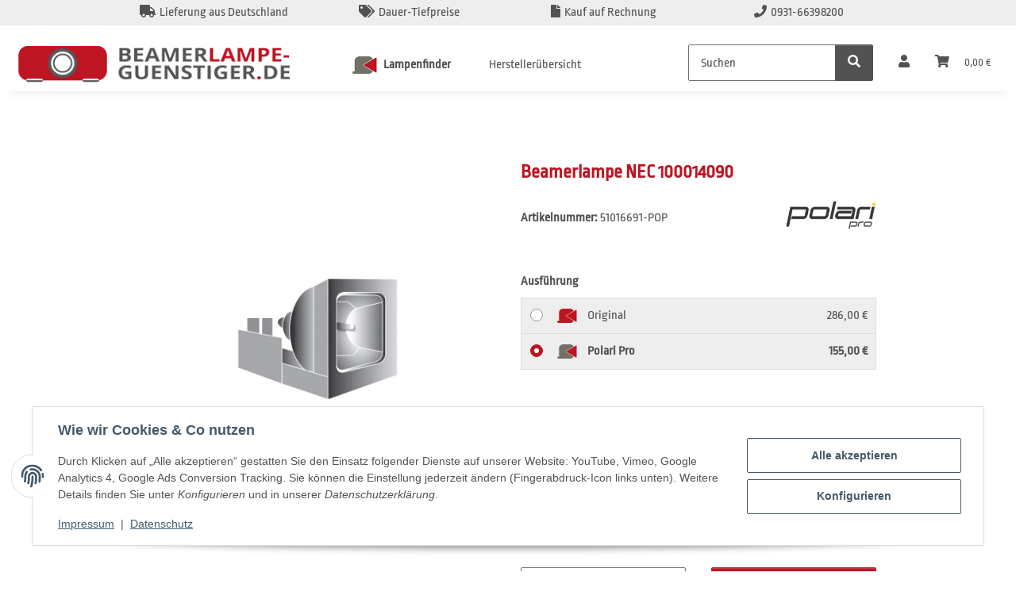

--- FILE ---
content_type: text/html; charset=utf-8
request_url: https://www.beamerlampe-guenstiger.de/Beamerlampe-NEC-100014090
body_size: 37673
content:
<!DOCTYPE html>
<html lang="de" itemscope itemtype="https://schema.org/ItemPage">
    
    <head>
        
            <meta http-equiv="content-type" content="text/html; charset=utf-8">
            <meta name="description" itemprop="description" content="Ersatzlampe 100014090 für Beamer / Projektoren der Marke NEC">
                        <meta name="viewport" content="width=device-width, initial-scale=1.0">
            <meta http-equiv="X-UA-Compatible" content="IE=edge">
                        <meta name="robots" content="index, follow">

            <meta itemprop="url" content="https://www.beamerlampe-guenstiger.de/Beamerlampe-NEC-100014090">
            <meta property="og:type" content="website">
            <meta property="og:site_name" content="Beamerlampe NEC 100014090">
            <meta property="og:title" content="Beamerlampe NEC 100014090">
            <meta property="og:description" content="Ersatzlampe 100014090 für Beamer / Projektoren der Marke NEC">
            <meta property="og:url" content="https://www.beamerlampe-guenstiger.de/Beamerlampe-NEC-100014090">

                                    
                            <meta itemprop="image" content="https://www.beamerlampe-guenstiger.de/media/image/product/6741/lg/beamerlampe-nec-100014090.jpg">
                <meta property="og:image" content="https://www.beamerlampe-guenstiger.de/media/image/product/6741/lg/beamerlampe-nec-100014090.jpg">
                <meta property="og:image:width" content="1000">
                <meta property="og:image:height" content="1000">
                    

        <title itemprop="name">Beamerlampe NEC 100014090</title>

                    <link rel="canonical" href="https://www.beamerlampe-guenstiger.de/Beamerlampe-NEC-100014090">
        
        

        
            <link rel="icon" href="https://www.beamerlampe-guenstiger.de/favicon.ico" sizes="48x48">
            <link rel="icon" href="https://www.beamerlampe-guenstiger.de/favicon.svg" sizes="any" type="image/svg+xml">
            <link rel="apple-touch-icon" href="https://www.beamerlampe-guenstiger.de/apple-touch-icon.png">
            <link rel="manifest" href="https://www.beamerlampe-guenstiger.de/site.webmanifest">
            <meta name="msapplication-TileColor" content="#1C1D2C">
            <meta name="msapplication-TileImage" content="https://www.beamerlampe-guenstiger.de/mstile-144x144.png">
        
        
            <meta name="theme-color" content="#1C1D2C">
        

        
                                                    
                <style id="criticalCSS">
                    
                        :root{--blue: #007bff;--indigo: #6610f2;--purple: #6f42c1;--pink: #e83e8c;--red: #dc3545;--orange: #fd7e14;--yellow: #ffc107;--green: #28a745;--teal: #20c997;--cyan: #17a2b8;--white: #ffffff;--gray: #707070;--gray-dark: #343a40;--primary: #F8BF00;--secondary: #525252;--success: #1C871E;--info: #525252;--warning: #a56823;--danger: #b90000;--light: #f5f7fa;--dark: #525252;--gray: #707070;--gray-light: #f5f7fa;--gray-medium: #ebebeb;--gray-dark: #9b9b9b;--gray-darker: #525252;--breakpoint-xs: 0;--breakpoint-sm: 576px;--breakpoint-md: 768px;--breakpoint-lg: 992px;--breakpoint-xl: 1300px;--font-family-sans-serif: "Open Sans", sans-serif;--font-family-monospace: SFMono-Regular, Menlo, Monaco, Consolas, "Liberation Mono", "Courier New", monospace}*,*::before,*::after{box-sizing:border-box}html{font-family:sans-serif;line-height:1.15;-webkit-text-size-adjust:100%;-webkit-tap-highlight-color:rgba(0,0,0,0)}article,aside,figcaption,figure,footer,header,hgroup,main,nav,section{display:block}body{margin:0;font-family:"Open Sans",sans-serif;font-size:0.875rem;font-weight:400;line-height:1.5;color:#525252;text-align:left;background-color:#f5f7fa}[tabindex="-1"]:focus:not(:focus-visible){outline:0 !important}hr{box-sizing:content-box;height:0;overflow:visible}h1,h2,h3,h4,h5,h6{margin-top:0;margin-bottom:1rem}p{margin-top:0;margin-bottom:1rem}abbr[title],abbr[data-original-title]{text-decoration:underline;text-decoration:underline dotted;cursor:help;border-bottom:0;text-decoration-skip-ink:none}address{margin-bottom:1rem;font-style:normal;line-height:inherit}ol,ul,dl{margin-top:0;margin-bottom:1rem}ol ol,ul ul,ol ul,ul ol{margin-bottom:0}dt{font-weight:700}dd{margin-bottom:.5rem;margin-left:0}blockquote{margin:0 0 1rem}b,strong{font-weight:bolder}small{font-size:80%}sub,sup{position:relative;font-size:75%;line-height:0;vertical-align:baseline}sub{bottom:-0.25em}sup{top:-0.5em}a{color:#525252;text-decoration:underline;background-color:rgba(0,0,0,0)}a:hover{color:#f8bf00;text-decoration:none}a:not([href]):not([class]){color:inherit;text-decoration:none}a:not([href]):not([class]):hover{color:inherit;text-decoration:none}pre,code,kbd,samp{font-family:SFMono-Regular,Menlo,Monaco,Consolas,"Liberation Mono","Courier New",monospace;font-size:1em}pre{margin-top:0;margin-bottom:1rem;overflow:auto;-ms-overflow-style:scrollbar}figure{margin:0 0 1rem}img{vertical-align:middle;border-style:none}svg{overflow:hidden;vertical-align:middle}table{border-collapse:collapse}caption{padding-top:.75rem;padding-bottom:.75rem;color:#707070;text-align:left;caption-side:bottom}th{text-align:inherit;text-align:-webkit-match-parent}label{display:inline-block;margin-bottom:.5rem}button{border-radius:0}button:focus:not(:focus-visible){outline:0}input,button,select,optgroup,textarea{margin:0;font-family:inherit;font-size:inherit;line-height:inherit}button,input{overflow:visible}button,select{text-transform:none}[role=button]{cursor:pointer}select{word-wrap:normal}button,[type=button],[type=reset],[type=submit]{-webkit-appearance:button}button:not(:disabled),[type=button]:not(:disabled),[type=reset]:not(:disabled),[type=submit]:not(:disabled){cursor:pointer}button::-moz-focus-inner,[type=button]::-moz-focus-inner,[type=reset]::-moz-focus-inner,[type=submit]::-moz-focus-inner{padding:0;border-style:none}input[type=radio],input[type=checkbox]{box-sizing:border-box;padding:0}textarea{overflow:auto;resize:vertical}fieldset{min-width:0;padding:0;margin:0;border:0}legend{display:block;width:100%;max-width:100%;padding:0;margin-bottom:.5rem;font-size:1.5rem;line-height:inherit;color:inherit;white-space:normal}progress{vertical-align:baseline}[type=number]::-webkit-inner-spin-button,[type=number]::-webkit-outer-spin-button{height:auto}[type=search]{outline-offset:-2px;-webkit-appearance:none}[type=search]::-webkit-search-decoration{-webkit-appearance:none}::-webkit-file-upload-button{font:inherit;-webkit-appearance:button}output{display:inline-block}summary{display:list-item;cursor:pointer}template{display:none}[hidden]{display:none !important}.img-fluid{max-width:100%;height:auto}.img-thumbnail{padding:.25rem;background-color:#f5f7fa;border:1px solid #dee2e6;border-radius:.125rem;box-shadow:0 1px 2px rgba(0,0,0,.075);max-width:100%;height:auto}.figure{display:inline-block}.figure-img{margin-bottom:.5rem;line-height:1}.figure-caption{font-size:90%;color:#707070}code{font-size:87.5%;color:#e83e8c;word-wrap:break-word}a>code{color:inherit}kbd{padding:.2rem .4rem;font-size:87.5%;color:#fff;background-color:#212529;border-radius:.125rem;box-shadow:inset 0 -0.1rem 0 rgba(0,0,0,.25)}kbd kbd{padding:0;font-size:100%;font-weight:700;box-shadow:none}pre{display:block;font-size:87.5%;color:#212529}pre code{font-size:inherit;color:inherit;word-break:normal}.pre-scrollable{max-height:340px;overflow-y:scroll}.container,.container-fluid,.container-xl,.container-lg,.container-md,.container-sm{width:100%;padding-right:1rem;padding-left:1rem;margin-right:auto;margin-left:auto}@media(min-width: 576px){.container-sm,.container{max-width:97vw}}@media(min-width: 768px){.container-md,.container-sm,.container{max-width:720px}}@media(min-width: 992px){.container-lg,.container-md,.container-sm,.container{max-width:960px}}@media(min-width: 1300px){.container-xl,.container-lg,.container-md,.container-sm,.container{max-width:1250px}}.row{display:flex;flex-wrap:wrap;margin-right:-1rem;margin-left:-1rem}.no-gutters{margin-right:0;margin-left:0}.no-gutters>.col,.no-gutters>[class*=col-]{padding-right:0;padding-left:0}.col-xl,.col-xl-auto,.col-xl-12,.col-xl-11,.col-xl-10,.col-xl-9,.col-xl-8,.col-xl-7,.col-xl-6,.col-xl-5,.col-xl-4,.col-xl-3,.col-xl-2,.col-xl-1,.col-lg,.col-lg-auto,.col-lg-12,.col-lg-11,.col-lg-10,.col-lg-9,.col-lg-8,.col-lg-7,.col-lg-6,.col-lg-5,.col-lg-4,.col-lg-3,.col-lg-2,.col-lg-1,.col-md,.col-md-auto,.col-md-12,.col-md-11,.col-md-10,.col-md-9,.col-md-8,.col-md-7,.col-md-6,.col-md-5,.col-md-4,.col-md-3,.col-md-2,.col-md-1,.col-sm,.col-sm-auto,.col-sm-12,.col-sm-11,.col-sm-10,.col-sm-9,.col-sm-8,.col-sm-7,.col-sm-6,.col-sm-5,.col-sm-4,.col-sm-3,.col-sm-2,.col-sm-1,.col,.col-auto,.col-12,.col-11,.col-10,.col-9,.col-8,.col-7,.col-6,.col-5,.col-4,.col-3,.col-2,.col-1{position:relative;width:100%;padding-right:1rem;padding-left:1rem}.col{flex-basis:0;flex-grow:1;max-width:100%}.row-cols-1>*{flex:0 0 100%;max-width:100%}.row-cols-2>*{flex:0 0 50%;max-width:50%}.row-cols-3>*{flex:0 0 33.3333333333%;max-width:33.3333333333%}.row-cols-4>*{flex:0 0 25%;max-width:25%}.row-cols-5>*{flex:0 0 20%;max-width:20%}.row-cols-6>*{flex:0 0 16.6666666667%;max-width:16.6666666667%}.col-auto{flex:0 0 auto;width:auto;max-width:100%}.col-1{flex:0 0 8.33333333%;max-width:8.33333333%}.col-2{flex:0 0 16.66666667%;max-width:16.66666667%}.col-3{flex:0 0 25%;max-width:25%}.col-4{flex:0 0 33.33333333%;max-width:33.33333333%}.col-5{flex:0 0 41.66666667%;max-width:41.66666667%}.col-6{flex:0 0 50%;max-width:50%}.col-7{flex:0 0 58.33333333%;max-width:58.33333333%}.col-8{flex:0 0 66.66666667%;max-width:66.66666667%}.col-9{flex:0 0 75%;max-width:75%}.col-10{flex:0 0 83.33333333%;max-width:83.33333333%}.col-11{flex:0 0 91.66666667%;max-width:91.66666667%}.col-12{flex:0 0 100%;max-width:100%}.order-first{order:-1}.order-last{order:13}.order-0{order:0}.order-1{order:1}.order-2{order:2}.order-3{order:3}.order-4{order:4}.order-5{order:5}.order-6{order:6}.order-7{order:7}.order-8{order:8}.order-9{order:9}.order-10{order:10}.order-11{order:11}.order-12{order:12}.offset-1{margin-left:8.33333333%}.offset-2{margin-left:16.66666667%}.offset-3{margin-left:25%}.offset-4{margin-left:33.33333333%}.offset-5{margin-left:41.66666667%}.offset-6{margin-left:50%}.offset-7{margin-left:58.33333333%}.offset-8{margin-left:66.66666667%}.offset-9{margin-left:75%}.offset-10{margin-left:83.33333333%}.offset-11{margin-left:91.66666667%}@media(min-width: 576px){.col-sm{flex-basis:0;flex-grow:1;max-width:100%}.row-cols-sm-1>*{flex:0 0 100%;max-width:100%}.row-cols-sm-2>*{flex:0 0 50%;max-width:50%}.row-cols-sm-3>*{flex:0 0 33.3333333333%;max-width:33.3333333333%}.row-cols-sm-4>*{flex:0 0 25%;max-width:25%}.row-cols-sm-5>*{flex:0 0 20%;max-width:20%}.row-cols-sm-6>*{flex:0 0 16.6666666667%;max-width:16.6666666667%}.col-sm-auto{flex:0 0 auto;width:auto;max-width:100%}.col-sm-1{flex:0 0 8.33333333%;max-width:8.33333333%}.col-sm-2{flex:0 0 16.66666667%;max-width:16.66666667%}.col-sm-3{flex:0 0 25%;max-width:25%}.col-sm-4{flex:0 0 33.33333333%;max-width:33.33333333%}.col-sm-5{flex:0 0 41.66666667%;max-width:41.66666667%}.col-sm-6{flex:0 0 50%;max-width:50%}.col-sm-7{flex:0 0 58.33333333%;max-width:58.33333333%}.col-sm-8{flex:0 0 66.66666667%;max-width:66.66666667%}.col-sm-9{flex:0 0 75%;max-width:75%}.col-sm-10{flex:0 0 83.33333333%;max-width:83.33333333%}.col-sm-11{flex:0 0 91.66666667%;max-width:91.66666667%}.col-sm-12{flex:0 0 100%;max-width:100%}.order-sm-first{order:-1}.order-sm-last{order:13}.order-sm-0{order:0}.order-sm-1{order:1}.order-sm-2{order:2}.order-sm-3{order:3}.order-sm-4{order:4}.order-sm-5{order:5}.order-sm-6{order:6}.order-sm-7{order:7}.order-sm-8{order:8}.order-sm-9{order:9}.order-sm-10{order:10}.order-sm-11{order:11}.order-sm-12{order:12}.offset-sm-0{margin-left:0}.offset-sm-1{margin-left:8.33333333%}.offset-sm-2{margin-left:16.66666667%}.offset-sm-3{margin-left:25%}.offset-sm-4{margin-left:33.33333333%}.offset-sm-5{margin-left:41.66666667%}.offset-sm-6{margin-left:50%}.offset-sm-7{margin-left:58.33333333%}.offset-sm-8{margin-left:66.66666667%}.offset-sm-9{margin-left:75%}.offset-sm-10{margin-left:83.33333333%}.offset-sm-11{margin-left:91.66666667%}}@media(min-width: 768px){.col-md{flex-basis:0;flex-grow:1;max-width:100%}.row-cols-md-1>*{flex:0 0 100%;max-width:100%}.row-cols-md-2>*{flex:0 0 50%;max-width:50%}.row-cols-md-3>*{flex:0 0 33.3333333333%;max-width:33.3333333333%}.row-cols-md-4>*{flex:0 0 25%;max-width:25%}.row-cols-md-5>*{flex:0 0 20%;max-width:20%}.row-cols-md-6>*{flex:0 0 16.6666666667%;max-width:16.6666666667%}.col-md-auto{flex:0 0 auto;width:auto;max-width:100%}.col-md-1{flex:0 0 8.33333333%;max-width:8.33333333%}.col-md-2{flex:0 0 16.66666667%;max-width:16.66666667%}.col-md-3{flex:0 0 25%;max-width:25%}.col-md-4{flex:0 0 33.33333333%;max-width:33.33333333%}.col-md-5{flex:0 0 41.66666667%;max-width:41.66666667%}.col-md-6{flex:0 0 50%;max-width:50%}.col-md-7{flex:0 0 58.33333333%;max-width:58.33333333%}.col-md-8{flex:0 0 66.66666667%;max-width:66.66666667%}.col-md-9{flex:0 0 75%;max-width:75%}.col-md-10{flex:0 0 83.33333333%;max-width:83.33333333%}.col-md-11{flex:0 0 91.66666667%;max-width:91.66666667%}.col-md-12{flex:0 0 100%;max-width:100%}.order-md-first{order:-1}.order-md-last{order:13}.order-md-0{order:0}.order-md-1{order:1}.order-md-2{order:2}.order-md-3{order:3}.order-md-4{order:4}.order-md-5{order:5}.order-md-6{order:6}.order-md-7{order:7}.order-md-8{order:8}.order-md-9{order:9}.order-md-10{order:10}.order-md-11{order:11}.order-md-12{order:12}.offset-md-0{margin-left:0}.offset-md-1{margin-left:8.33333333%}.offset-md-2{margin-left:16.66666667%}.offset-md-3{margin-left:25%}.offset-md-4{margin-left:33.33333333%}.offset-md-5{margin-left:41.66666667%}.offset-md-6{margin-left:50%}.offset-md-7{margin-left:58.33333333%}.offset-md-8{margin-left:66.66666667%}.offset-md-9{margin-left:75%}.offset-md-10{margin-left:83.33333333%}.offset-md-11{margin-left:91.66666667%}}@media(min-width: 992px){.col-lg{flex-basis:0;flex-grow:1;max-width:100%}.row-cols-lg-1>*{flex:0 0 100%;max-width:100%}.row-cols-lg-2>*{flex:0 0 50%;max-width:50%}.row-cols-lg-3>*{flex:0 0 33.3333333333%;max-width:33.3333333333%}.row-cols-lg-4>*{flex:0 0 25%;max-width:25%}.row-cols-lg-5>*{flex:0 0 20%;max-width:20%}.row-cols-lg-6>*{flex:0 0 16.6666666667%;max-width:16.6666666667%}.col-lg-auto{flex:0 0 auto;width:auto;max-width:100%}.col-lg-1{flex:0 0 8.33333333%;max-width:8.33333333%}.col-lg-2{flex:0 0 16.66666667%;max-width:16.66666667%}.col-lg-3{flex:0 0 25%;max-width:25%}.col-lg-4{flex:0 0 33.33333333%;max-width:33.33333333%}.col-lg-5{flex:0 0 41.66666667%;max-width:41.66666667%}.col-lg-6{flex:0 0 50%;max-width:50%}.col-lg-7{flex:0 0 58.33333333%;max-width:58.33333333%}.col-lg-8{flex:0 0 66.66666667%;max-width:66.66666667%}.col-lg-9{flex:0 0 75%;max-width:75%}.col-lg-10{flex:0 0 83.33333333%;max-width:83.33333333%}.col-lg-11{flex:0 0 91.66666667%;max-width:91.66666667%}.col-lg-12{flex:0 0 100%;max-width:100%}.order-lg-first{order:-1}.order-lg-last{order:13}.order-lg-0{order:0}.order-lg-1{order:1}.order-lg-2{order:2}.order-lg-3{order:3}.order-lg-4{order:4}.order-lg-5{order:5}.order-lg-6{order:6}.order-lg-7{order:7}.order-lg-8{order:8}.order-lg-9{order:9}.order-lg-10{order:10}.order-lg-11{order:11}.order-lg-12{order:12}.offset-lg-0{margin-left:0}.offset-lg-1{margin-left:8.33333333%}.offset-lg-2{margin-left:16.66666667%}.offset-lg-3{margin-left:25%}.offset-lg-4{margin-left:33.33333333%}.offset-lg-5{margin-left:41.66666667%}.offset-lg-6{margin-left:50%}.offset-lg-7{margin-left:58.33333333%}.offset-lg-8{margin-left:66.66666667%}.offset-lg-9{margin-left:75%}.offset-lg-10{margin-left:83.33333333%}.offset-lg-11{margin-left:91.66666667%}}@media(min-width: 1300px){.col-xl{flex-basis:0;flex-grow:1;max-width:100%}.row-cols-xl-1>*{flex:0 0 100%;max-width:100%}.row-cols-xl-2>*{flex:0 0 50%;max-width:50%}.row-cols-xl-3>*{flex:0 0 33.3333333333%;max-width:33.3333333333%}.row-cols-xl-4>*{flex:0 0 25%;max-width:25%}.row-cols-xl-5>*{flex:0 0 20%;max-width:20%}.row-cols-xl-6>*{flex:0 0 16.6666666667%;max-width:16.6666666667%}.col-xl-auto{flex:0 0 auto;width:auto;max-width:100%}.col-xl-1{flex:0 0 8.33333333%;max-width:8.33333333%}.col-xl-2{flex:0 0 16.66666667%;max-width:16.66666667%}.col-xl-3{flex:0 0 25%;max-width:25%}.col-xl-4{flex:0 0 33.33333333%;max-width:33.33333333%}.col-xl-5{flex:0 0 41.66666667%;max-width:41.66666667%}.col-xl-6{flex:0 0 50%;max-width:50%}.col-xl-7{flex:0 0 58.33333333%;max-width:58.33333333%}.col-xl-8{flex:0 0 66.66666667%;max-width:66.66666667%}.col-xl-9{flex:0 0 75%;max-width:75%}.col-xl-10{flex:0 0 83.33333333%;max-width:83.33333333%}.col-xl-11{flex:0 0 91.66666667%;max-width:91.66666667%}.col-xl-12{flex:0 0 100%;max-width:100%}.order-xl-first{order:-1}.order-xl-last{order:13}.order-xl-0{order:0}.order-xl-1{order:1}.order-xl-2{order:2}.order-xl-3{order:3}.order-xl-4{order:4}.order-xl-5{order:5}.order-xl-6{order:6}.order-xl-7{order:7}.order-xl-8{order:8}.order-xl-9{order:9}.order-xl-10{order:10}.order-xl-11{order:11}.order-xl-12{order:12}.offset-xl-0{margin-left:0}.offset-xl-1{margin-left:8.33333333%}.offset-xl-2{margin-left:16.66666667%}.offset-xl-3{margin-left:25%}.offset-xl-4{margin-left:33.33333333%}.offset-xl-5{margin-left:41.66666667%}.offset-xl-6{margin-left:50%}.offset-xl-7{margin-left:58.33333333%}.offset-xl-8{margin-left:66.66666667%}.offset-xl-9{margin-left:75%}.offset-xl-10{margin-left:83.33333333%}.offset-xl-11{margin-left:91.66666667%}}.nav{display:flex;flex-wrap:wrap;padding-left:0;margin-bottom:0;list-style:none}.nav-link{display:block;padding:.5rem 1rem;text-decoration:none}.nav-link:hover,.nav-link:focus{text-decoration:none}.nav-link.disabled{color:#707070;pointer-events:none;cursor:default}.nav-tabs{border-bottom:1px solid #dee2e6}.nav-tabs .nav-link{margin-bottom:-1px;background-color:rgba(0,0,0,0);border:1px solid rgba(0,0,0,0);border-top-left-radius:0;border-top-right-radius:0}.nav-tabs .nav-link:hover,.nav-tabs .nav-link:focus{isolation:isolate;border-color:rgba(0,0,0,0)}.nav-tabs .nav-link.disabled{color:#707070;background-color:rgba(0,0,0,0);border-color:rgba(0,0,0,0)}.nav-tabs .nav-link.active,.nav-tabs .nav-item.show .nav-link{color:#525252;background-color:rgba(0,0,0,0);border-color:#f8bf00}.nav-tabs .dropdown-menu{margin-top:-1px;border-top-left-radius:0;border-top-right-radius:0}.nav-pills .nav-link{background:none;border:0;border-radius:.125rem}.nav-pills .nav-link.active,.nav-pills .show>.nav-link{color:#fff;background-color:#f8bf00}.nav-fill>.nav-link,.nav-fill .nav-item{flex:1 1 auto;text-align:center}.nav-justified>.nav-link,.nav-justified .nav-item{flex-basis:0;flex-grow:1;text-align:center}.tab-content>.tab-pane{display:none}.tab-content>.active{display:block}.navbar{position:relative;display:flex;flex-wrap:wrap;align-items:center;justify-content:space-between;padding:.4rem 1rem}.navbar .container,.navbar .container-fluid,.navbar .container-sm,.navbar .container-md,.navbar .container-lg,.navbar .container-xl{display:flex;flex-wrap:wrap;align-items:center;justify-content:space-between}.navbar-brand{display:inline-block;padding-top:.40625rem;padding-bottom:.40625rem;margin-right:1rem;font-size:1rem;line-height:inherit;white-space:nowrap}.navbar-brand:hover,.navbar-brand:focus{text-decoration:none}.navbar-nav{display:flex;flex-direction:column;padding-left:0;margin-bottom:0;list-style:none}.navbar-nav .nav-link{padding-right:0;padding-left:0}.navbar-nav .dropdown-menu{position:static;float:none}.navbar-text{display:inline-block;padding-top:.5rem;padding-bottom:.5rem}.navbar-collapse{flex-basis:100%;flex-grow:1;align-items:center}.navbar-toggler{padding:.25rem .75rem;font-size:1rem;line-height:1;background-color:rgba(0,0,0,0);border:1px solid rgba(0,0,0,0);border-radius:.125rem}.navbar-toggler:hover,.navbar-toggler:focus{text-decoration:none}.navbar-toggler-icon{display:inline-block;width:1.5em;height:1.5em;vertical-align:middle;content:"";background:50%/100% 100% no-repeat}.navbar-nav-scroll{max-height:75vh;overflow-y:auto}@media(max-width: 575.98px){.navbar-expand-sm>.container,.navbar-expand-sm>.container-fluid,.navbar-expand-sm>.container-sm,.navbar-expand-sm>.container-md,.navbar-expand-sm>.container-lg,.navbar-expand-sm>.container-xl{padding-right:0;padding-left:0}}@media(min-width: 576px){.navbar-expand-sm{flex-flow:row nowrap;justify-content:flex-start}.navbar-expand-sm .navbar-nav{flex-direction:row}.navbar-expand-sm .navbar-nav .dropdown-menu{position:absolute}.navbar-expand-sm .navbar-nav .nav-link{padding-right:1.5rem;padding-left:1.5rem}.navbar-expand-sm>.container,.navbar-expand-sm>.container-fluid,.navbar-expand-sm>.container-sm,.navbar-expand-sm>.container-md,.navbar-expand-sm>.container-lg,.navbar-expand-sm>.container-xl{flex-wrap:nowrap}.navbar-expand-sm .navbar-nav-scroll{overflow:visible}.navbar-expand-sm .navbar-collapse{display:flex !important;flex-basis:auto}.navbar-expand-sm .navbar-toggler{display:none}}@media(max-width: 767.98px){.navbar-expand-md>.container,.navbar-expand-md>.container-fluid,.navbar-expand-md>.container-sm,.navbar-expand-md>.container-md,.navbar-expand-md>.container-lg,.navbar-expand-md>.container-xl{padding-right:0;padding-left:0}}@media(min-width: 768px){.navbar-expand-md{flex-flow:row nowrap;justify-content:flex-start}.navbar-expand-md .navbar-nav{flex-direction:row}.navbar-expand-md .navbar-nav .dropdown-menu{position:absolute}.navbar-expand-md .navbar-nav .nav-link{padding-right:1.5rem;padding-left:1.5rem}.navbar-expand-md>.container,.navbar-expand-md>.container-fluid,.navbar-expand-md>.container-sm,.navbar-expand-md>.container-md,.navbar-expand-md>.container-lg,.navbar-expand-md>.container-xl{flex-wrap:nowrap}.navbar-expand-md .navbar-nav-scroll{overflow:visible}.navbar-expand-md .navbar-collapse{display:flex !important;flex-basis:auto}.navbar-expand-md .navbar-toggler{display:none}}@media(max-width: 991.98px){.navbar-expand-lg>.container,.navbar-expand-lg>.container-fluid,.navbar-expand-lg>.container-sm,.navbar-expand-lg>.container-md,.navbar-expand-lg>.container-lg,.navbar-expand-lg>.container-xl{padding-right:0;padding-left:0}}@media(min-width: 992px){.navbar-expand-lg{flex-flow:row nowrap;justify-content:flex-start}.navbar-expand-lg .navbar-nav{flex-direction:row}.navbar-expand-lg .navbar-nav .dropdown-menu{position:absolute}.navbar-expand-lg .navbar-nav .nav-link{padding-right:1.5rem;padding-left:1.5rem}.navbar-expand-lg>.container,.navbar-expand-lg>.container-fluid,.navbar-expand-lg>.container-sm,.navbar-expand-lg>.container-md,.navbar-expand-lg>.container-lg,.navbar-expand-lg>.container-xl{flex-wrap:nowrap}.navbar-expand-lg .navbar-nav-scroll{overflow:visible}.navbar-expand-lg .navbar-collapse{display:flex !important;flex-basis:auto}.navbar-expand-lg .navbar-toggler{display:none}}@media(max-width: 1299.98px){.navbar-expand-xl>.container,.navbar-expand-xl>.container-fluid,.navbar-expand-xl>.container-sm,.navbar-expand-xl>.container-md,.navbar-expand-xl>.container-lg,.navbar-expand-xl>.container-xl{padding-right:0;padding-left:0}}@media(min-width: 1300px){.navbar-expand-xl{flex-flow:row nowrap;justify-content:flex-start}.navbar-expand-xl .navbar-nav{flex-direction:row}.navbar-expand-xl .navbar-nav .dropdown-menu{position:absolute}.navbar-expand-xl .navbar-nav .nav-link{padding-right:1.5rem;padding-left:1.5rem}.navbar-expand-xl>.container,.navbar-expand-xl>.container-fluid,.navbar-expand-xl>.container-sm,.navbar-expand-xl>.container-md,.navbar-expand-xl>.container-lg,.navbar-expand-xl>.container-xl{flex-wrap:nowrap}.navbar-expand-xl .navbar-nav-scroll{overflow:visible}.navbar-expand-xl .navbar-collapse{display:flex !important;flex-basis:auto}.navbar-expand-xl .navbar-toggler{display:none}}.navbar-expand{flex-flow:row nowrap;justify-content:flex-start}.navbar-expand>.container,.navbar-expand>.container-fluid,.navbar-expand>.container-sm,.navbar-expand>.container-md,.navbar-expand>.container-lg,.navbar-expand>.container-xl{padding-right:0;padding-left:0}.navbar-expand .navbar-nav{flex-direction:row}.navbar-expand .navbar-nav .dropdown-menu{position:absolute}.navbar-expand .navbar-nav .nav-link{padding-right:1.5rem;padding-left:1.5rem}.navbar-expand>.container,.navbar-expand>.container-fluid,.navbar-expand>.container-sm,.navbar-expand>.container-md,.navbar-expand>.container-lg,.navbar-expand>.container-xl{flex-wrap:nowrap}.navbar-expand .navbar-nav-scroll{overflow:visible}.navbar-expand .navbar-collapse{display:flex !important;flex-basis:auto}.navbar-expand .navbar-toggler{display:none}.navbar-light .navbar-brand{color:rgba(0,0,0,.9)}.navbar-light .navbar-brand:hover,.navbar-light .navbar-brand:focus{color:rgba(0,0,0,.9)}.navbar-light .navbar-nav .nav-link{color:#525252}.navbar-light .navbar-nav .nav-link:hover,.navbar-light .navbar-nav .nav-link:focus{color:#f8bf00}.navbar-light .navbar-nav .nav-link.disabled{color:rgba(0,0,0,.3)}.navbar-light .navbar-nav .show>.nav-link,.navbar-light .navbar-nav .active>.nav-link,.navbar-light .navbar-nav .nav-link.show,.navbar-light .navbar-nav .nav-link.active{color:rgba(0,0,0,.9)}.navbar-light .navbar-toggler{color:#525252;border-color:rgba(0,0,0,.1)}.navbar-light .navbar-toggler-icon{background-image:url("data:image/svg+xml,%3csvg xmlns='http://www.w3.org/2000/svg' width='30' height='30' viewBox='0 0 30 30'%3e%3cpath stroke='%23525252' stroke-linecap='round' stroke-miterlimit='10' stroke-width='2' d='M4 7h22M4 15h22M4 23h22'/%3e%3c/svg%3e")}.navbar-light .navbar-text{color:#525252}.navbar-light .navbar-text a{color:rgba(0,0,0,.9)}.navbar-light .navbar-text a:hover,.navbar-light .navbar-text a:focus{color:rgba(0,0,0,.9)}.navbar-dark .navbar-brand{color:#fff}.navbar-dark .navbar-brand:hover,.navbar-dark .navbar-brand:focus{color:#fff}.navbar-dark .navbar-nav .nav-link{color:rgba(255,255,255,.5)}.navbar-dark .navbar-nav .nav-link:hover,.navbar-dark .navbar-nav .nav-link:focus{color:rgba(255,255,255,.75)}.navbar-dark .navbar-nav .nav-link.disabled{color:rgba(255,255,255,.25)}.navbar-dark .navbar-nav .show>.nav-link,.navbar-dark .navbar-nav .active>.nav-link,.navbar-dark .navbar-nav .nav-link.show,.navbar-dark .navbar-nav .nav-link.active{color:#fff}.navbar-dark .navbar-toggler{color:rgba(255,255,255,.5);border-color:rgba(255,255,255,.1)}.navbar-dark .navbar-toggler-icon{background-image:url("data:image/svg+xml,%3csvg xmlns='http://www.w3.org/2000/svg' width='30' height='30' viewBox='0 0 30 30'%3e%3cpath stroke='rgba%28255, 255, 255, 0.5%29' stroke-linecap='round' stroke-miterlimit='10' stroke-width='2' d='M4 7h22M4 15h22M4 23h22'/%3e%3c/svg%3e")}.navbar-dark .navbar-text{color:rgba(255,255,255,.5)}.navbar-dark .navbar-text a{color:#fff}.navbar-dark .navbar-text a:hover,.navbar-dark .navbar-text a:focus{color:#fff}.pagination-sm .page-item.active .page-link::after,.pagination-sm .page-item.active .page-text::after{left:.375rem;right:.375rem}.pagination-lg .page-item.active .page-link::after,.pagination-lg .page-item.active .page-text::after{left:1.125rem;right:1.125rem}.page-item{position:relative}.page-item.active{font-weight:700}.page-item.active .page-link::after,.page-item.active .page-text::after{content:"";position:absolute;left:.5625rem;bottom:0;right:.5625rem;border-bottom:4px solid #f8bf00}@media(min-width: 768px){.dropdown-item.page-item{background-color:rgba(0,0,0,0)}}.page-link,.page-text{text-decoration:none}.pagination{margin-bottom:0;justify-content:space-between;align-items:center}@media(min-width: 768px){.pagination{justify-content:normal}.pagination .dropdown>.btn{display:none}.pagination .dropdown-menu{position:static !important;transform:none !important;display:flex;margin:0;padding:0;border:0;min-width:auto}.pagination .dropdown-item{width:auto;display:inline-block;padding:0}.pagination .dropdown-item.active{background-color:rgba(0,0,0,0);color:#525252}.pagination .dropdown-item:hover{background-color:rgba(0,0,0,0)}.pagination .pagination-site{display:none}}@media(max-width: 767.98px){.pagination .dropdown-item{padding:0}.pagination .dropdown-item.active .page-link,.pagination .dropdown-item.active .page-text,.pagination .dropdown-item:active .page-link,.pagination .dropdown-item:active .page-text{color:#525252}}.productlist-page-nav{align-items:center}.productlist-page-nav .pagination{margin:0}.productlist-page-nav .displayoptions{margin-bottom:1rem}@media(min-width: 768px){.productlist-page-nav .displayoptions{margin-bottom:0}}.productlist-page-nav .displayoptions .btn-group+.btn-group+.btn-group{margin-left:.5rem}.productlist-page-nav .result-option-wrapper{margin-right:.5rem}.productlist-page-nav .productlist-item-info{margin-bottom:.5rem;margin-left:auto;margin-right:auto;display:flex}@media(min-width: 768px){.productlist-page-nav .productlist-item-info{margin-right:0;margin-bottom:0}.productlist-page-nav .productlist-item-info.productlist-item-border{border-right:1px solid #ebebeb;padding-right:1rem}}.productlist-page-nav.productlist-page-nav-header-m{margin-top:3rem}@media(min-width: 768px){.productlist-page-nav.productlist-page-nav-header-m{margin-top:2rem}.productlist-page-nav.productlist-page-nav-header-m>.col{margin-top:1rem}}.productlist-page-nav-bottom{margin-bottom:2rem}.pagination-wrapper{margin-bottom:1rem;align-items:center;border-top:1px solid #f5f7fa;border-bottom:1px solid #f5f7fa;padding-top:.5rem;padding-bottom:.5rem}.pagination-wrapper .pagination-entries{font-weight:700;margin-bottom:1rem}@media(min-width: 768px){.pagination-wrapper .pagination-entries{margin-bottom:0}}.pagination-wrapper .pagination-selects{margin-left:auto;margin-top:1rem}@media(min-width: 768px){.pagination-wrapper .pagination-selects{margin-left:0;margin-top:0}}.pagination-wrapper .pagination-selects .pagination-selects-entries{margin-bottom:1rem}@media(min-width: 768px){.pagination-wrapper .pagination-selects .pagination-selects-entries{margin-right:1rem;margin-bottom:0}}.pagination-no-wrapper{border:0;padding-top:0;padding-bottom:0}.topbar-wrapper{position:relative;z-index:1021;flex-direction:row-reverse}.sticky-header header{position:sticky;top:0}#jtl-nav-wrapper .form-control::placeholder,#jtl-nav-wrapper .form-control:focus::placeholder{color:#525252}#jtl-nav-wrapper .label-slide .form-group:not(.exclude-from-label-slide):not(.checkbox) label{background:#fff;color:#525252}header{box-shadow:0 1rem .5625rem -0.75rem rgba(0,0,0,.06);position:relative;z-index:1020}header .dropdown-menu{background-color:#fff;color:#525252}header .navbar-toggler{color:#525252}header .navbar-brand img{max-width:50vw;object-fit:contain}header .nav-right .dropdown-menu{margin-top:-0.03125rem;box-shadow:inset 0 1rem .5625rem -0.75rem rgba(0,0,0,.06)}@media(min-width: 992px){header #mainNavigation{margin-right:1rem}}@media(max-width: 991.98px){header .navbar-brand img{max-width:30vw}header .dropup,header .dropright,header .dropdown,header .dropleft,header .col,header [class*=col-]{position:static}header .navbar-collapse{position:fixed;top:0;left:0;display:block;height:100vh !important;-webkit-overflow-scrolling:touch;max-width:16.875rem;transition:all .2s ease-in-out;z-index:1050;width:100%;background:#fff}header .navbar-collapse:not(.show){transform:translateX(-100%)}header .navbar-nav{transition:all .2s ease-in-out}header .navbar-nav .nav-item,header .navbar-nav .nav-link{margin-left:0;margin-right:0;padding-left:1rem;padding-right:1rem;padding-top:1rem;padding-bottom:1rem}header .navbar-nav .nav-link{margin-top:-1rem;margin-bottom:-1rem;margin-left:-1rem;margin-right:-1rem;display:flex;align-items:center;justify-content:space-between}header .navbar-nav .nav-link::after{content:'\f054' !important;font-family:"Font Awesome 5 Free" !important;font-weight:900;margin-left:.5rem;margin-top:0;font-size:.75em}header .navbar-nav .nav-item.dropdown>.nav-link>.product-count{display:none}header .navbar-nav .nav-item:not(.dropdown) .nav-link::after{display:none}header .navbar-nav .dropdown-menu{position:absolute;left:100%;top:0;box-shadow:none;width:100%;padding:0;margin:0}header .navbar-nav .dropdown-menu:not(.show){display:none}header .navbar-nav .dropdown-body{margin:0}header .navbar-nav .nav{flex-direction:column}header .nav-mobile-header{padding-left:1rem;padding-right:1rem}header .nav-mobile-header>.row{height:3.125rem}header .nav-mobile-header .nav-mobile-header-hr{margin-top:0;margin-bottom:0}header .nav-mobile-body{height:calc(100vh - 3.125rem);height:calc(var(--vh, 1vh)*100 - 3.125rem);overflow-y:auto;position:relative}header .nav-scrollbar-inner{overflow:visible}header .nav-right{font-size:1rem}header .nav-right .dropdown-menu{width:100%}}@media(min-width: 992px){header .navbar-collapse{height:4.3125rem}header .navbar-nav>.nav-item>.nav-link{position:relative;padding:1.5rem}header .navbar-nav>.nav-item>.nav-link::before{content:"";position:absolute;bottom:0;left:50%;transform:translateX(-50%);border-width:0 0 6px;border-color:#f8bf00;border-style:solid;transition:width .4s;width:0}header .navbar-nav>.nav-item.active>.nav-link::before,header .navbar-nav>.nav-item:hover>.nav-link::before,header .navbar-nav>.nav-item.hover>.nav-link::before{width:100%}header .navbar-nav>.nav-item>.dropdown-menu{max-height:calc(100vh - 12.5rem);overflow:auto;margin-top:-0.03125rem;box-shadow:inset 0 1rem .5625rem -0.75rem rgba(0,0,0,.06)}header .navbar-nav>.nav-item.dropdown-full{position:static}header .navbar-nav>.nav-item.dropdown-full .dropdown-menu{width:100%}header .navbar-nav>.nav-item .product-count{display:none}header .navbar-nav>.nav-item .nav{flex-wrap:wrap}header .navbar-nav .nav .nav-link{padding:0}header .navbar-nav .nav .nav-link::after{display:none}header .navbar-nav .dropdown .nav-item{width:100%}header .nav-mobile-body{align-self:flex-start;width:100%}header .nav-scrollbar-inner{width:100%}header .nav-right .nav-link{padding-top:1.5rem;padding-bottom:1.5rem}header .submenu-headline::after{display:none}header .submenu-headline-toplevel{font-family:Montserrat,sans-serif;font-size:1rem;border-bottom:1px solid #ebebeb;margin-bottom:1rem}header .subcategory-wrapper .categories-recursive-dropdown{display:block;position:static !important;box-shadow:none}header .subcategory-wrapper .categories-recursive-dropdown>.nav{flex-direction:column}header .subcategory-wrapper .categories-recursive-dropdown .categories-recursive-dropdown{margin-left:.25rem}}header .submenu-headline-image{margin-bottom:1rem;display:none}@media(min-width: 992px){header .submenu-headline-image{display:block}}header #burger-menu{margin-right:1rem}header .table,header .dropdown-item,header .btn-outline-primary{color:#525252}header .dropdown-item{background-color:rgba(0,0,0,0)}header .dropdown-item:hover{background-color:#f5f7fa}header .btn-outline-primary:hover{color:#525252}@media(min-width: 992px){.nav-item-lg-m{margin-top:1.5rem;margin-bottom:1.5rem}}.fixed-search{background-color:#fff;box-shadow:0 .25rem .5rem rgba(0,0,0,.2);padding-top:.5rem;padding-bottom:.5rem}.fixed-search .form-control{background-color:#fff;color:#525252}.fixed-search .form-control::placeholder{color:#525252}.main-search .twitter-typeahead{display:flex;flex-grow:1}.form-clear{align-items:center;bottom:8px;color:#525252;cursor:pointer;display:flex;height:24px;justify-content:center;position:absolute;right:52px;width:24px;z-index:10}.account-icon-dropdown .account-icon-dropdown-pass{margin-bottom:2rem}.account-icon-dropdown .dropdown-footer{background-color:#f5f7fa}.account-icon-dropdown .dropdown-footer a{text-decoration:underline}.account-icon-dropdown .account-icon-dropdown-logout{padding-bottom:.5rem}.cart-dropdown-shipping-notice{color:#707070}.is-checkout header,.is-checkout .navbar{height:2.8rem}@media(min-width: 992px){.is-checkout header,.is-checkout .navbar{height:4.2625rem}}.is-checkout .search-form-wrapper-fixed,.is-checkout .fixed-search{display:none}@media(max-width: 991.98px){.nav-icons{height:2.8rem}}.search-form-wrapper-fixed{padding-top:.5rem;padding-bottom:.5rem}.full-width-mega .main-search-wrapper .twitter-typeahead{flex:1}@media(min-width: 992px){.full-width-mega .main-search-wrapper{display:block}}@media(max-width: 991.98px){.full-width-mega.sticky-top .main-search-wrapper{padding-right:0;padding-left:0;flex:0 0 auto;width:auto;max-width:100%}.full-width-mega.sticky-top .main-search-wrapper+.col,.full-width-mega.sticky-top .main-search-wrapper a{padding-left:0}.full-width-mega.sticky-top .main-search-wrapper .nav-link{padding-right:.7rem}.full-width-mega .secure-checkout-icon{flex:0 0 auto;width:auto;max-width:100%;margin-left:auto}.full-width-mega .toggler-logo-wrapper{position:initial;width:max-content}}.full-width-mega .nav-icons-wrapper{padding-left:0}.full-width-mega .nav-logo-wrapper{padding-right:0;margin-right:auto}@media(min-width: 992px){.full-width-mega .navbar-expand-lg .nav-multiple-row .navbar-nav{flex-wrap:wrap}.full-width-mega #mainNavigation.nav-multiple-row{height:auto;margin-right:0}.full-width-mega .nav-multiple-row .nav-scrollbar-inner{padding-bottom:0}.full-width-mega .nav-multiple-row .nav-scrollbar-arrow{display:none}.full-width-mega .menu-search-position-center .main-search-wrapper{margin-right:auto}.full-width-mega .menu-search-position-left .main-search-wrapper{margin-right:auto}.full-width-mega .menu-search-position-left .nav-logo-wrapper{margin-right:initial}.full-width-mega .menu-center-center.menu-multiple-rows-multiple .nav-scrollbar-inner{justify-content:center}.full-width-mega .menu-center-space-between.menu-multiple-rows-multiple .nav-scrollbar-inner{justify-content:space-between}}@media(min-width: 992px){header.full-width-mega .nav-right .dropdown-menu{box-shadow:0 0 7px #000}header .nav-multiple-row .navbar-nav>.nav-item>.nav-link{padding:1rem 1.5rem}}.slick-slider{position:relative;display:block;box-sizing:border-box;-webkit-touch-callout:none;-webkit-user-select:none;-khtml-user-select:none;-moz-user-select:none;-ms-user-select:none;user-select:none;-ms-touch-action:pan-y;touch-action:pan-y;-webkit-tap-highlight-color:rgba(0,0,0,0)}.slick-list{position:relative;overflow:hidden;display:block;margin:0;padding:0}.slick-list:focus{outline:none}.slick-list.dragging{cursor:pointer;cursor:hand}.slick-slider .slick-track,.slick-slider .slick-list{-webkit-transform:translate3d(0, 0, 0);-moz-transform:translate3d(0, 0, 0);-ms-transform:translate3d(0, 0, 0);-o-transform:translate3d(0, 0, 0);transform:translate3d(0, 0, 0)}.slick-track{position:relative;left:0;top:0;display:block;margin-left:auto;margin-right:auto;margin-bottom:2px}.slick-track:before,.slick-track:after{content:"";display:table}.slick-track:after{clear:both}.slick-loading .slick-track{visibility:hidden}.slick-slide{float:left;height:100%;min-height:1px;display:none}[dir=rtl] .slick-slide{float:right}.slick-slide img{display:block}.slick-slide.slick-loading img{display:none}.slick-slide.dragging img{pointer-events:none}.slick-initialized .slick-slide{display:block}.slick-loading .slick-slide{visibility:hidden}.slick-vertical .slick-slide{display:block;height:auto;border:1px solid rgba(0,0,0,0)}.slick-arrow.slick-hidden{display:none}:root{--vh: 1vh}.fa,.fas,.far,.fal{display:inline-block}h1,h2,h3,h4,h5,h6,.h1,.h2,.h3,.sidepanel-left .box-normal .box-normal-link,.productlist-filter-headline,.h4,.h5,.h6{margin-bottom:1rem;font-family:Montserrat,sans-serif;font-weight:400;line-height:1.2;color:#525252}h1,.h1{font-size:1.875rem}h2,.h2{font-size:1.5rem}h3,.h3,.sidepanel-left .box-normal .box-normal-link,.productlist-filter-headline{font-size:1rem}h4,.h4{font-size:0.875rem}h5,.h5{font-size:0.875rem}h6,.h6{font-size:0.875rem}.btn-skip-to{position:absolute;top:0;transition:transform 200ms;transform:scale(0);margin:1%;z-index:1070;background:#fff;border:3px solid #f8bf00;font-weight:400;color:#525252;text-align:center;vertical-align:middle;padding:.625rem .9375rem;border-radius:.125rem;font-weight:bolder;text-decoration:none}.btn-skip-to:focus{transform:scale(1)}.slick-slide a:hover,.slick-slide a:focus{color:#f8bf00;text-decoration:none}.slick-slide a:not([href]):not([class]):hover,.slick-slide a:not([href]):not([class]):focus{color:inherit;text-decoration:none}.banner .img-fluid{width:100%}.label-slide .form-group:not(.exclude-from-label-slide):not(.checkbox) label{display:none}.modal{display:none}.carousel-thumbnails .slick-arrow{opacity:0}.slick-dots{flex:0 0 100%;display:flex;justify-content:center;align-items:center;font-size:0;line-height:0;padding:0;height:1rem;width:100%;margin:2rem 0 0}.slick-dots li{margin:0 .25rem;list-style-type:none}.slick-dots li button{width:.75rem;height:.75rem;padding:0;border-radius:50%;border:.125rem solid #ebebeb;background-color:#ebebeb;transition:all .2s ease-in-out}.slick-dots li.slick-active button{background-color:#525252;border-color:#525252}.consent-modal:not(.active){display:none}.consent-banner-icon{width:1em;height:1em}.mini>#consent-banner{display:none}html{overflow-y:scroll}.dropdown-menu{display:none}.dropdown-toggle::after{content:"";margin-left:.5rem;display:inline-block}.list-unstyled,.list-icons{padding-left:0;list-style:none}.input-group{position:relative;display:flex;flex-wrap:wrap;align-items:stretch;width:100%}.input-group>.form-control{flex:1 1 auto;width:1%}#main-wrapper{background:#fff}.container-fluid-xl{max-width:103.125rem}.nav-dividers .nav-item{position:relative}.nav-dividers .nav-item:not(:last-child)::after{content:"";position:absolute;right:0;top:.5rem;height:calc(100% - 1rem);border-right:.0625rem solid currentColor}.nav-link{text-decoration:none}.nav-scrollbar{overflow:hidden;display:flex;align-items:center}.nav-scrollbar .nav,.nav-scrollbar .navbar-nav{flex-wrap:nowrap}.nav-scrollbar .nav-item{white-space:nowrap}.nav-scrollbar-inner{overflow-x:auto;padding-bottom:1.5rem;align-self:flex-start}#shop-nav{align-items:center;flex-shrink:0;margin-left:auto}@media(max-width: 767.98px){#shop-nav .nav-link{padding-left:.7rem;padding-right:.7rem}}.has-left-sidebar .breadcrumb-container{padding-left:0;padding-right:0}.breadcrumb{display:flex;flex-wrap:wrap;padding:.5rem 0;margin-bottom:0;list-style:none;background-color:rgba(0,0,0,0);border-radius:0}.breadcrumb-item{display:none}@media(min-width: 768px){.breadcrumb-item{display:flex}}.breadcrumb-item.active{font-weight:700}.breadcrumb-item.first{padding-left:0}.breadcrumb-item.first::before{display:none}.breadcrumb-item+.breadcrumb-item{padding-left:.5rem}.breadcrumb-item+.breadcrumb-item::before{display:inline-block;padding-right:.5rem;color:#707070;content:"/"}.breadcrumb-item.active{color:#525252;font-weight:700}.breadcrumb-item.first::before{display:none}.breadcrumb-arrow{display:flex}@media(min-width: 768px){.breadcrumb-arrow{display:none}}.breadcrumb-arrow:first-child::before{content:'\f053' !important;font-family:"Font Awesome 5 Free" !important;font-weight:900;margin-right:6px}.breadcrumb-arrow:not(:first-child){padding-left:0}.breadcrumb-arrow:not(:first-child)::before{content:none}.breadcrumb-wrapper{margin-bottom:2rem}@media(min-width: 992px){.breadcrumb-wrapper{border-style:solid;border-color:#ebebeb;border-width:1px 0}}.breadcrumb{font-size:0.8125rem}.breadcrumb a{text-decoration:none}.breadcrumb-back{padding-right:1rem;margin-right:1rem;border-right:1px solid #ebebeb}.hr-sect{display:flex;justify-content:center;flex-basis:100%;align-items:center;color:#525252;margin:8px 0;font-size:1.5rem;font-family:Montserrat,sans-serif}.hr-sect::before{margin:0 30px 0 0}.hr-sect::after{margin:0 0 0 30px}.hr-sect::before,.hr-sect::after{content:"";flex-grow:1;background:rgba(0,0,0,.1);height:1px;font-size:0;line-height:0}.hr-sect a{text-decoration:none;border-bottom:.375rem solid rgba(0,0,0,0);font-weight:700}@media(max-width: 991.98px){.hr-sect{text-align:center;border-top:1px solid rgba(0,0,0,.1);border-bottom:1px solid rgba(0,0,0,.1);padding:15px 0;margin:15px 0}.hr-sect::before,.hr-sect::after{margin:0;flex-grow:unset}.hr-sect a{border-bottom:none;margin:auto}}.slick-slider-other.is-not-opc{margin-bottom:2rem}.slick-slider-other.is-not-opc .carousel{margin-bottom:1.5rem}.slick-slider-other .slick-slider-other-container{padding-left:0;padding-right:0}@media(min-width: 768px){.slick-slider-other .slick-slider-other-container{padding-left:1rem;padding-right:1rem}}.slick-slider-other .hr-sect{margin-bottom:2rem}#header-top-bar{position:relative;z-index:1021;flex-direction:row-reverse}#header-top-bar,header{background-color:#fff;color:#525252}.img-aspect-ratio{width:100%;height:auto}header{box-shadow:0 1rem .5625rem -0.75rem rgba(0,0,0,.06);position:relative;z-index:1020}header .navbar{padding:0;position:static}@media(min-width: 992px){header{padding-bottom:0}header .navbar-brand{margin-right:3rem}}header .navbar-brand{padding:.4rem;outline-offset:-3px}header .navbar-brand img{height:2rem;width:auto}header .nav-right .dropdown-menu{margin-top:-0.03125rem;box-shadow:inset 0 1rem .5625rem -0.75rem rgba(0,0,0,.06)}@media(min-width: 992px){header .navbar-brand{padding-top:.6rem;padding-bottom:.6rem}header .navbar-brand img{height:3.0625rem}header .navbar-collapse{height:4.3125rem}header .navbar-nav>.nav-item>.nav-link{position:relative;padding:1.5rem}header .navbar-nav>.nav-item>.nav-link::before{content:"";position:absolute;bottom:0;left:50%;transform:translateX(-50%);border-width:0 0 6px;border-color:#f8bf00;border-style:solid;transition:width .4s;width:0}header .navbar-nav>.nav-item>.nav-link:focus{outline-offset:-2px}header .navbar-nav>.nav-item.active>.nav-link::before,header .navbar-nav>.nav-item:hover>.nav-link::before,header .navbar-nav>.nav-item.hover>.nav-link::before{width:100%}header .navbar-nav>.nav-item .nav{flex-wrap:wrap}header .navbar-nav .nav .nav-link{padding:0}header .navbar-nav .nav .nav-link::after{display:none}header .navbar-nav .dropdown .nav-item{width:100%}header .nav-mobile-body{align-self:flex-start;width:100%}header .nav-scrollbar-inner{width:100%}header .nav-right .nav-link{padding-top:1.5rem;padding-bottom:1.5rem}}.btn{display:inline-block;font-weight:600;color:#525252;text-align:center;vertical-align:middle;user-select:none;background-color:rgba(0,0,0,0);border:1px solid rgba(0,0,0,0);padding:.625rem .9375rem;font-size:0.875rem;line-height:1.5;border-radius:.125rem}.btn.disabled,.btn:disabled{opacity:.65;box-shadow:none}.btn:not(:disabled):not(.disabled):active,.btn:not(:disabled):not(.disabled).active{box-shadow:inset 0 3px 5px rgba(0,0,0,.125)}.btn:not(:disabled):not(.disabled):active:focus,.btn:not(:disabled):not(.disabled).active:focus{box-shadow:0 0 0 .2rem rgba(248,191,0,.25),inset 0 3px 5px rgba(0,0,0,.125)}.form-control{display:block;width:100%;height:calc(1.5em + 1.25rem + 2px);padding:.625rem .9375rem;font-size:0.875rem;font-weight:400;line-height:1.5;color:#525252;background-color:#fff;background-clip:padding-box;border:1px solid #707070;border-radius:.125rem;box-shadow:inset 0 1px 1px rgba(0,0,0,.075);transition:border-color .15s ease-in-out,box-shadow .15s ease-in-out}@media(prefers-reduced-motion: reduce){.form-control{transition:none}}.square{display:flex;position:relative}.square::before{content:"";display:inline-block;padding-bottom:100%}#product-offer .product-info ul.info-essential{margin:2rem 0;padding-left:0;list-style:none}.price_wrapper{margin-bottom:1.5rem}.price_wrapper .price{display:inline-block}.price_wrapper .bulk-prices{margin-top:1rem}.price_wrapper .bulk-prices .bulk-price{margin-right:.25rem}#product-offer .product-info{border:0}#product-offer .product-info .bordered-top-bottom{padding:1rem;border-top:1px solid #f5f7fa;border-bottom:1px solid #f5f7fa}#product-offer .product-info ul.info-essential{margin:2rem 0}#product-offer .product-info .shortdesc{margin-bottom:1rem}#product-offer .product-info .product-offer{margin-bottom:2rem}#product-offer .product-info .product-offer>.row{margin-bottom:1.5rem}#product-offer .product-info .stock-information{border-top:1px solid #ebebeb;border-bottom:1px solid #ebebeb;align-items:flex-end}#product-offer .product-info .stock-information.stock-information-p{padding-top:1rem;padding-bottom:1rem}@media(max-width: 767.98px){#product-offer .product-info .stock-information{margin-top:1rem}}#product-offer .product-info .question-on-item{margin-left:auto}#product-offer .product-info .question-on-item .question{padding:0}.product-detail .product-actions{position:absolute;z-index:1;right:2rem;top:1rem;display:flex;justify-content:center;align-items:center}.product-detail .product-actions .btn{margin:0 .25rem}#image_wrapper{margin-bottom:3rem}#image_wrapper #gallery{margin-bottom:2rem}#image_wrapper .product-detail-image-topbar{display:none}.product-detail .product-thumbnails-wrapper .product-thumbnails{display:none}.flex-row-reverse{flex-direction:row-reverse !important}.flex-column{flex-direction:column !important}.justify-content-start{justify-content:flex-start !important}.collapse:not(.show){display:none}.d-none{display:none !important}.d-block{display:block !important}.d-flex{display:flex !important}.d-inline-block{display:inline-block !important}@media(min-width: 992px){.d-lg-none{display:none !important}.d-lg-block{display:block !important}.d-lg-flex{display:flex !important}}@media(min-width: 768px){.d-md-none{display:none !important}.d-md-block{display:block !important}.d-md-flex{display:flex !important}.d-md-inline-block{display:inline-block !important}}@media(min-width: 992px){.justify-content-lg-end{justify-content:flex-end !important}}.list-gallery{display:flex;flex-direction:column}.list-gallery .second-wrapper{position:absolute;top:0;left:0;width:100%;height:100%}.list-gallery img.second{opacity:0}.form-group{margin-bottom:1rem}.btn-outline-secondary{color:#525252;border-color:#525252}.btn-group{display:inline-flex}.productlist-filter-headline{padding-bottom:.5rem;margin-bottom:1rem}hr{margin-top:1rem;margin-bottom:1rem;border:0;border-top:1px solid rgba(0,0,0,.1)}.badge-circle-1{background-color:#fff}#content{padding-bottom:3rem}#content-wrapper{margin-top:0}#content-wrapper.has-fluid{padding-top:1rem}#content-wrapper:not(.has-fluid){padding-top:2rem}@media(min-width: 992px){#content-wrapper:not(.has-fluid){padding-top:4rem}}.account-data-item h2{margin-bottom:0}aside h4{margin-bottom:1rem}aside .card{border:none;box-shadow:none;background-color:rgba(0,0,0,0)}aside .card .card-title{margin-bottom:.5rem;font-size:1.5rem;font-weight:600}aside .card.card-default .card-heading{border-bottom:none;padding-left:0;padding-right:0}aside .card.card-default>.card-heading>.card-title{color:#525252;font-weight:600;border-bottom:1px solid #ebebeb;padding:10px 0}aside .card>.card-body{padding:0}aside .card>.card-body .card-title{font-weight:600}aside .nav-panel .nav{flex-wrap:initial}aside .nav-panel>.nav>.active>.nav-link{border-bottom:.375rem solid #f8bf00;cursor:pointer}aside .nav-panel .active>.nav-link{font-weight:700}aside .nav-panel .nav-link[aria-expanded=true] i.fa-chevron-down{transform:rotate(180deg)}aside .nav-panel .nav-link,aside .nav-panel .nav-item{clear:left}aside .box .nav-link,aside .box .nav a,aside .box .dropdown-menu .dropdown-item{text-decoration:none;white-space:normal}aside .box .nav-link{padding-left:0;padding-right:0}aside .box .snippets-categories-nav-link-child{padding-left:.5rem;padding-right:.5rem}aside .box-monthlynews a .value{text-decoration:underline}aside .box-monthlynews a .value:hover{text-decoration:none}.box-categories .dropdown .collapse,.box-linkgroup .dropdown .collapse{background:#f5f7fa}.box-categories .nav-link{cursor:pointer}.box_login .register{text-decoration:underline}.box_login .register:hover{text-decoration:none}.box_login .register .fa{color:#f8bf00}.box_login .resetpw{text-decoration:underline}.box_login .resetpw:hover{text-decoration:none}.jqcloud-word.w0{color:#fbd966;font-size:70%}.jqcloud-word.w1{color:#fad352;font-size:100%}.jqcloud-word.w2{color:#face3d;font-size:130%}.jqcloud-word.w3{color:#f9c929;font-size:160%}.jqcloud-word.w4{color:#f9c414;font-size:190%}.jqcloud-word.w5{color:#f8bf00;font-size:220%}.jqcloud-word.w6{color:#e4b000;font-size:250%}.jqcloud-word.w7{color:#d0a000;font-size:280%}.jqcloud{line-height:normal;overflow:hidden;position:relative}.jqcloud-word a{color:inherit !important;font-size:inherit !important;text-decoration:none !important}.jqcloud-word a:hover{color:#f8bf00 !important}.searchcloud{width:100%;height:200px}#footer-boxes .card{background:rgba(0,0,0,0);border:0}#footer-boxes .card a{text-decoration:none}@media(min-width: 768px){.box-normal{margin-bottom:1.5rem}}.box-normal .box-normal-link{text-decoration:none;font-weight:700;margin-bottom:.5rem}@media(min-width: 768px){.box-normal .box-normal-link{display:none}}.box-filter-hr{margin-top:.5rem;margin-bottom:.5rem}.box-normal-hr{margin-top:1rem;margin-bottom:1rem;display:flex}@media(min-width: 768px){.box-normal-hr{display:none}}.box-last-seen .box-last-seen-item{margin-bottom:1rem}.box-nav-item{margin-top:.5rem}@media(min-width: 768px){.box-nav-item{margin-top:0}}.box-login .box-login-resetpw{margin-bottom:.5rem;padding-left:0;padding-right:0;display:block}.box-slider{margin-bottom:1.5rem}.box-link-wrapper{align-items:center;display:flex}.box-link-wrapper i.snippets-filter-item-icon-right{color:#707070}.box-link-wrapper .badge{margin-left:auto}.box-delete-button{text-align:right;white-space:nowrap}.box-delete-button .remove{float:right}.box-filter-price .box-filter-price-collapse{padding-bottom:1.5rem}.hr-no-top{margin-top:0;margin-bottom:1rem}.characteristic-collapse-btn-inner img{margin-right:.25rem}#search{margin-right:1rem;display:none}@media(min-width: 992px){#search{display:block}}.link-content{margin-bottom:1rem}#footer{margin-top:auto;padding:4rem 0 0;background-color:#f5f7fa;color:#525252}#copyright{background-color:#525252;color:#f5f7fa;margin-top:1rem}#copyright>div{padding-top:1rem;padding-bottom:1rem;font-size:.75rem;text-align:center}.toggler-logo-wrapper{float:left}@media(max-width: 991.98px){.toggler-logo-wrapper{position:absolute}.toggler-logo-wrapper .logo-wrapper{float:left}.toggler-logo-wrapper .burger-menu-wrapper{float:left;padding-top:1rem}}.navbar .container{display:block}.lazyload{opacity:0 !important}.btn-pause:focus,.btn-pause:focus-within{outline:2px solid #ffda5f !important}.stepper a:focus{text-decoration:underline}.search-wrapper{width:100%}#header-top-bar a:not(.dropdown-item):not(.btn),header a:not(.dropdown-item):not(.btn){text-decoration:none;color:#525252}#header-top-bar a:not(.dropdown-item):not(.btn):hover,header a:not(.dropdown-item):not(.btn):hover{color:#f8bf00}header .form-control,header .form-control:focus{background-color:#fff;color:#525252}.btn-secondary{background-color:#525252;color:#f5f7fa}.productlist-filter-headline{border-bottom:1px solid #ebebeb}.content-cats-small{margin-bottom:3rem}@media(min-width: 768px){.content-cats-small>div{margin-bottom:1rem}}.content-cats-small .sub-categories{display:flex;flex-direction:column;flex-grow:1;flex-basis:auto;align-items:stretch;justify-content:flex-start;height:100%}.content-cats-small .sub-categories .subcategories-image{justify-content:center;align-items:flex-start;margin-bottom:1rem}.content-cats-small::after{display:block;clear:both;content:""}.content-cats-small .outer{margin-bottom:.5rem}.content-cats-small .caption{margin-bottom:.5rem}@media(min-width: 768px){.content-cats-small .caption{text-align:center}}.content-cats-small hr{margin-top:1rem;margin-bottom:1rem;padding-left:0;list-style:none}.lazyloading{color:rgba(0,0,0,0);width:auto;height:auto;max-width:40px;max-height:40px}

                    
                    
                                                                            @media (min-width: 992px) {
                                header .navbar-brand img {
                                    height: 49px;
                                }
                                                                    nav.navbar {
                                        height: calc(49px + 1.2rem);
                                    }
                                                            }
                                            
                </style>
            
                                        <link rel="preload" href="https://www.beamerlampe-guenstiger.de/asset/my-nova.css,plugin_css?v=5.4.0&amp;h=96c8ee962bac065c5cec5f6341b8df43" as="style" onload="this.onload=null;this.rel='stylesheet'">
                <noscript>
                    <link href="https://www.beamerlampe-guenstiger.de/asset/my-nova.css,plugin_css?v=5.4.0&amp;h=96c8ee962bac065c5cec5f6341b8df43" rel="stylesheet">
                </noscript>
            
                                    <script>
                /*! loadCSS rel=preload polyfill. [c]2017 Filament Group, Inc. MIT License */
                (function (w) {
                    "use strict";
                    if (!w.loadCSS) {
                        w.loadCSS = function (){};
                    }
                    var rp = loadCSS.relpreload = {};
                    rp.support                  = (function () {
                        var ret;
                        try {
                            ret = w.document.createElement("link").relList.supports("preload");
                        } catch (e) {
                            ret = false;
                        }
                        return function () {
                            return ret;
                        };
                    })();
                    rp.bindMediaToggle          = function (link) {
                        var finalMedia = link.media || "all";

                        function enableStylesheet() {
                            if (link.addEventListener) {
                                link.removeEventListener("load", enableStylesheet);
                            } else if (link.attachEvent) {
                                link.detachEvent("onload", enableStylesheet);
                            }
                            link.setAttribute("onload", null);
                            link.media = finalMedia;
                        }

                        if (link.addEventListener) {
                            link.addEventListener("load", enableStylesheet);
                        } else if (link.attachEvent) {
                            link.attachEvent("onload", enableStylesheet);
                        }
                        setTimeout(function () {
                            link.rel   = "stylesheet";
                            link.media = "only x";
                        });
                        setTimeout(enableStylesheet, 3000);
                    };

                    rp.poly = function () {
                        if (rp.support()) {
                            return;
                        }
                        var links = w.document.getElementsByTagName("link");
                        for (var i = 0; i < links.length; i++) {
                            var link = links[i];
                            if (link.rel === "preload" && link.getAttribute("as") === "style" && !link.getAttribute("data-loadcss")) {
                                link.setAttribute("data-loadcss", true);
                                rp.bindMediaToggle(link);
                            }
                        }
                    };

                    if (!rp.support()) {
                        rp.poly();

                        var run = w.setInterval(rp.poly, 500);
                        if (w.addEventListener) {
                            w.addEventListener("load", function () {
                                rp.poly();
                                w.clearInterval(run);
                            });
                        } else if (w.attachEvent) {
                            w.attachEvent("onload", function () {
                                rp.poly();
                                w.clearInterval(run);
                            });
                        }
                    }

                    if (typeof exports !== "undefined") {
                        exports.loadCSS = loadCSS;
                    }
                    else {
                        w.loadCSS = loadCSS;
                    }
                }(typeof global !== "undefined" ? global : this));
            </script>
                                                                    

                

        <script src="https://www.beamerlampe-guenstiger.de/templates/NOVA/js/jquery-3.7.1.min.js"></script>

                                    <script defer src="https://www.beamerlampe-guenstiger.de/asset/jtl3.js?v=5.4.0"></script>
                            <script defer src="https://www.beamerlampe-guenstiger.de/asset/plugin_js_head?v=5.4.0&amp;h=10564541a802577e18b535eb1a8afa62"></script>
                            <script defer src="https://www.beamerlampe-guenstiger.de/asset/plugin_js_body?v=5.4.0&amp;h=021e9d135527de645d18e012f12327f8"></script>
                    
        
                    <script defer src="https://www.beamerlampe-guenstiger.de/templates/NOVAChild/js/custom.js?v=5.4.0"></script>
        
        

        
                            <link rel="preload" href="https://www.beamerlampe-guenstiger.de/templates/NOVA/themes/base/fonts/opensans/open-sans-600.woff2" as="font" crossorigin>
                <link rel="preload" href="https://www.beamerlampe-guenstiger.de/templates/NOVA/themes/base/fonts/opensans/open-sans-regular.woff2" as="font" crossorigin>
                <link rel="preload" href="https://www.beamerlampe-guenstiger.de/templates/NOVA/themes/base/fonts/montserrat/Montserrat-SemiBold.woff2" as="font" crossorigin>
                        <link rel="preload" href="https://www.beamerlampe-guenstiger.de/templates/NOVA/themes/base/fontawesome/webfonts/fa-solid-900.woff2" as="font" crossorigin>
            <link rel="preload" href="https://www.beamerlampe-guenstiger.de/templates/NOVA/themes/base/fontawesome/webfonts/fa-regular-400.woff2" as="font" crossorigin>
        
        
            <link rel="modulepreload" href="https://www.beamerlampe-guenstiger.de/templates/NOVA/js/app/globals.js" as="script" crossorigin>
            <link rel="modulepreload" href="https://www.beamerlampe-guenstiger.de/templates/NOVA/js/app/snippets/form-counter.js" as="script" crossorigin>
            <link rel="modulepreload" href="https://www.beamerlampe-guenstiger.de/templates/NOVA/js/app/plugins/navscrollbar.js" as="script" crossorigin>
            <link rel="modulepreload" href="https://www.beamerlampe-guenstiger.de/templates/NOVA/js/app/plugins/tabdrop.js" as="script" crossorigin>
            <link rel="modulepreload" href="https://www.beamerlampe-guenstiger.de/templates/NOVA/js/app/views/header.js" as="script" crossorigin>
            <link rel="modulepreload" href="https://www.beamerlampe-guenstiger.de/templates/NOVA/js/app/views/productdetails.js" as="script" crossorigin>
        
                        
                    
        <script type="module" src="https://www.beamerlampe-guenstiger.de/templates/NOVA/js/app/app.js"></script>
        <script>(function(){
            // back-to-list-link mechanics

                            let has_starting_point = window.sessionStorage.getItem('has_starting_point') === 'true';
                let product_id         = Number(window.sessionStorage.getItem('cur_product_id'));
                let page_visits        = Number(window.sessionStorage.getItem('product_page_visits'));
                let no_reload          = performance.getEntriesByType('navigation')[0].type !== 'reload';

                let browseNext         = 0;

                let browsePrev         = 0;

                let should_render_link = true;

                if (has_starting_point === false) {
                    should_render_link = false;
                } else if (product_id === 0) {
                    product_id  = 6741;
                    page_visits = 1;
                } else if (product_id === 6741) {
                    if (no_reload) {
                        page_visits ++;
                    }
                } else if (product_id === browseNext || product_id === browsePrev) {
                    product_id = 6741;
                    page_visits ++;
                } else {
                    has_starting_point = false;
                    should_render_link = false;
                }

                window.sessionStorage.setItem('has_starting_point', has_starting_point);
                window.sessionStorage.setItem('cur_product_id', product_id);
                window.sessionStorage.setItem('product_page_visits', page_visits);
                window.should_render_backtolist_link = should_render_link;
                    })()</script>
    <script>window.MOLLIE_APPLEPAY_CHECK_URL = 'https://www.beamerlampe-guenstiger.de/plugins/ws5_mollie/applepay.php';</script><!-- NETZdinge.de Plugin Google Codes v5.7.4: Google Analytics 4 - Opt Out Script - boc -->
<script type="text/javascript">
	var gaProperty = 'G-W8E22C7VN8'
	var disableStr = 'ga-disable-' + gaProperty;
	function gaOptoutCheck() {
		if (window.localStorage) {
			if (window.localStorage.getItem('gaOptOut') === 'true') {
				$('#gaOptoutLink').html('Google Analytics aktivieren');
				$('#gaOptoutLink').removeClass('optOut');
				$('#gaOptoutLink').addClass('optIn');
			}
		} else {
			if (document.cookie.indexOf(gaOptOut+'=true')>-1) {
				$('#gaOptoutLink').html('Google Analytics aktivieren');
				$('#gaOptoutLink').removeClass('optOut');
				$('#gaOptoutLink').addClass('optIn');
			}
		}
	}
</script>
<!-- NETZdinge.de Plugin Google Codes v5.7.4: Allgemeines Website Tag fuer alle Google Produkte - boc -->
<script>
	if (typeof gtag === 'undefined'){
		window.dataLayer = window.dataLayer || [];
		function gtag() { dataLayer.push(arguments); }
	}
	gtag('consent', 'default', { 
		'ad_storage': 'denied', 
		'ad_user_data': 'denied', 
		'ad_personalization': 'denied', 
		'analytics_storage': 'denied', 
		'personalization_storage': 'denied', 
		'functionality_storage': 'denied', 
		'security_storage': 'denied', 
		'wait_for_update': 500
	});
	gtag('set', 'ads_data_redaction', true);
	gtag('set', 'url_passthrough', false);
</script>
<script async type="text/javascript" src="https://www.googletagmanager.com/gtag/js?id=G-W8E22C7VN8"></script>
<script type="text/javascript">
	if (typeof gtag === 'undefined'){
		window.dataLayer = window.dataLayer || [];
		function gtag() { dataLayer.push(arguments); }
	}
	gtag('js', new Date());
	gtag('config', 'G-W8E22C7VN8', {'anonymize_ip': true, 'cookie_flags': 'SameSite=None;Secure'});
	gtag('config', 'AW-869052825', {'anonymize_ip': true, 'allow_enhanced_conversions':true, 'cookie_flags': 'SameSite=None;Secure'});
	setTimeout("gtag('event','Verweildauer', {'seconds': '15'})",15000);
	setTimeout("gtag('event','Verweildauer', {'seconds': '30'})",30000);
	setTimeout("gtag('event','Verweildauer', {'seconds': '60'})",60000);
	setTimeout("gtag('event','Verweildauer', {'seconds': '120'})",120000);
	setTimeout("gtag('event','Verweildauer', {'seconds': '300'})",300000);
</script>
<!-- NETZdinge.de Plugin Google Codes v5.7.4: Google Analytics 4 - Daten - boc -->
<script type="text/javascript">
setTimeout (function(f){
	if (typeof gtag === "function") { 
		gtag('event', 'view_item', {
			'src': 'GA4', 
			'currency': 'EUR',
			'value': 130.25,
			'items': [{
				'item_name': 'Beamerlampe NEC 100014090',
				'item_id': '51016691',
				'price': 130.25,
				'item_brand': 'NEC',
					'item_category': 'Ersatzlampen',
					'item_category2': 'NEC',
				'item_list_id': 'category_41',
				'item_list_name': 'NEC',
				'id': '51016691',
				'google_business_vertical': 'retail'
			}]
		});
	} else {
		console.log('GA4: kein gtag()');
	}
}, 500);
</script>
<!-- NETZdinge.de Plugin Google Codes v5.7.4: Google Analytics 4 - Daten - eoc -->
</head>
    

    
    
        <body class="p1                                                                                      is-nova nd-ajxs--" data-page="1">
    
            
            <a href="#main-wrapper" class="btn-skip-to">
                    Zum Hauptinhalt springen
            
</a>                            <a href="#search-header" class="btn-skip-to">
                        Zur Suche springen
                
</a>                <a href="#mainNavigation" class="btn-skip-to">
                        Zum Menü springen
                
</a>                    
        
                            <input id="consent-manager-show-banner" type="hidden" value="1">
                
    <div id="consent-manager" class="d-none">
                                                                        
        
            <button type="button" class="consent-btn consent-btn-outline-primary d-none" id="consent-settings-btn" title="Datenschutz-Einstellungen">
                <span class="consent-icon">
                    <svg xmlns="http://www.w3.org/2000/svg" viewbox="0 0 512 512" role="img"><path fill="currentColor" d="M256.12 245.96c-13.25 0-24 10.74-24 24 1.14 72.25-8.14 141.9-27.7 211.55-2.73 9.72 2.15 30.49 23.12 30.49 10.48 0 20.11-6.92 23.09-17.52 13.53-47.91 31.04-125.41 29.48-224.52.01-13.25-10.73-24-23.99-24zm-.86-81.73C194 164.16 151.25 211.3 152.1 265.32c.75 47.94-3.75 95.91-13.37 142.55-2.69 12.98 5.67 25.69 18.64 28.36 13.05 2.67 25.67-5.66 28.36-18.64 10.34-50.09 15.17-101.58 14.37-153.02-.41-25.95 19.92-52.49 54.45-52.34 31.31.47 57.15 25.34 57.62 55.47.77 48.05-2.81 96.33-10.61 143.55-2.17 13.06 6.69 25.42 19.76 27.58 19.97 3.33 26.81-15.1 27.58-19.77 8.28-50.03 12.06-101.21 11.27-152.11-.88-55.8-47.94-101.88-104.91-102.72zm-110.69-19.78c-10.3-8.34-25.37-6.8-33.76 3.48-25.62 31.5-39.39 71.28-38.75 112 .59 37.58-2.47 75.27-9.11 112.05-2.34 13.05 6.31 25.53 19.36 27.89 20.11 3.5 27.07-14.81 27.89-19.36 7.19-39.84 10.5-80.66 9.86-121.33-.47-29.88 9.2-57.88 28-80.97 8.35-10.28 6.79-25.39-3.49-33.76zm109.47-62.33c-15.41-.41-30.87 1.44-45.78 4.97-12.89 3.06-20.87 15.98-17.83 28.89 3.06 12.89 16 20.83 28.89 17.83 11.05-2.61 22.47-3.77 34-3.69 75.43 1.13 137.73 61.5 138.88 134.58.59 37.88-1.28 76.11-5.58 113.63-1.5 13.17 7.95 25.08 21.11 26.58 16.72 1.95 25.51-11.88 26.58-21.11a929.06 929.06 0 0 0 5.89-119.85c-1.56-98.75-85.07-180.33-186.16-181.83zm252.07 121.45c-2.86-12.92-15.51-21.2-28.61-18.27-12.94 2.86-21.12 15.66-18.26 28.61 4.71 21.41 4.91 37.41 4.7 61.6-.11 13.27 10.55 24.09 23.8 24.2h.2c13.17 0 23.89-10.61 24-23.8.18-22.18.4-44.11-5.83-72.34zm-40.12-90.72C417.29 43.46 337.6 1.29 252.81.02 183.02-.82 118.47 24.91 70.46 72.94 24.09 119.37-.9 181.04.14 246.65l-.12 21.47c-.39 13.25 10.03 24.31 23.28 24.69.23.02.48.02.72.02 12.92 0 23.59-10.3 23.97-23.3l.16-23.64c-.83-52.5 19.16-101.86 56.28-139 38.76-38.8 91.34-59.67 147.68-58.86 69.45 1.03 134.73 35.56 174.62 92.39 7.61 10.86 22.56 13.45 33.42 5.86 10.84-7.62 13.46-22.59 5.84-33.43z"></path></svg>
                </span>
            </button>
        

        
            <div id="consent-banner">
                
                    <div class="consent-banner-icon">
                        <svg xmlns="http://www.w3.org/2000/svg" viewbox="0 0 512 512" role="img"><path fill="currentColor" d="M256.12 245.96c-13.25 0-24 10.74-24 24 1.14 72.25-8.14 141.9-27.7 211.55-2.73 9.72 2.15 30.49 23.12 30.49 10.48 0 20.11-6.92 23.09-17.52 13.53-47.91 31.04-125.41 29.48-224.52.01-13.25-10.73-24-23.99-24zm-.86-81.73C194 164.16 151.25 211.3 152.1 265.32c.75 47.94-3.75 95.91-13.37 142.55-2.69 12.98 5.67 25.69 18.64 28.36 13.05 2.67 25.67-5.66 28.36-18.64 10.34-50.09 15.17-101.58 14.37-153.02-.41-25.95 19.92-52.49 54.45-52.34 31.31.47 57.15 25.34 57.62 55.47.77 48.05-2.81 96.33-10.61 143.55-2.17 13.06 6.69 25.42 19.76 27.58 19.97 3.33 26.81-15.1 27.58-19.77 8.28-50.03 12.06-101.21 11.27-152.11-.88-55.8-47.94-101.88-104.91-102.72zm-110.69-19.78c-10.3-8.34-25.37-6.8-33.76 3.48-25.62 31.5-39.39 71.28-38.75 112 .59 37.58-2.47 75.27-9.11 112.05-2.34 13.05 6.31 25.53 19.36 27.89 20.11 3.5 27.07-14.81 27.89-19.36 7.19-39.84 10.5-80.66 9.86-121.33-.47-29.88 9.2-57.88 28-80.97 8.35-10.28 6.79-25.39-3.49-33.76zm109.47-62.33c-15.41-.41-30.87 1.44-45.78 4.97-12.89 3.06-20.87 15.98-17.83 28.89 3.06 12.89 16 20.83 28.89 17.83 11.05-2.61 22.47-3.77 34-3.69 75.43 1.13 137.73 61.5 138.88 134.58.59 37.88-1.28 76.11-5.58 113.63-1.5 13.17 7.95 25.08 21.11 26.58 16.72 1.95 25.51-11.88 26.58-21.11a929.06 929.06 0 0 0 5.89-119.85c-1.56-98.75-85.07-180.33-186.16-181.83zm252.07 121.45c-2.86-12.92-15.51-21.2-28.61-18.27-12.94 2.86-21.12 15.66-18.26 28.61 4.71 21.41 4.91 37.41 4.7 61.6-.11 13.27 10.55 24.09 23.8 24.2h.2c13.17 0 23.89-10.61 24-23.8.18-22.18.4-44.11-5.83-72.34zm-40.12-90.72C417.29 43.46 337.6 1.29 252.81.02 183.02-.82 118.47 24.91 70.46 72.94 24.09 119.37-.9 181.04.14 246.65l-.12 21.47c-.39 13.25 10.03 24.31 23.28 24.69.23.02.48.02.72.02 12.92 0 23.59-10.3 23.97-23.3l.16-23.64c-.83-52.5 19.16-101.86 56.28-139 38.76-38.8 91.34-59.67 147.68-58.86 69.45 1.03 134.73 35.56 174.62 92.39 7.61 10.86 22.56 13.45 33.42 5.86 10.84-7.62 13.46-22.59 5.84-33.43z"></path></svg>
                    </div>
                
                
                    <div class="consent-banner-body">
                        
                            <div class="consent-banner-actions">
                                <div class="consent-btn-helper">
                                    <div class="consent-accept">
                                        <button type="button" class="consent-btn consent-btn-outline-primary btn-block" id="consent-banner-btn-all">
                                            Alle akzeptieren
                                        </button>
                                    </div>
                                    <div>
                                        <button type="button" class="consent-btn consent-btn-outline-primary btn-block" id="consent-banner-btn-settings">
                                            Konfigurieren
                                        </button>
                                    </div>
                                    <div>
                                        <button type="button" class="consent-btn consent-btn-outline-primary btn-block" id="consent-banner-btn-close" title="Ablehnen">
                                            Ablehnen
                                        </button>
                                    </div>
                                </div>
                            </div>
                        
                        
                            <div class="consent-banner-description">
                                
                                    <span class="consent-display-2">
                                        Wie wir Cookies &amp; Co nutzen
                                    </span>
                                
                                                                                                
                                    <p>
                                        Durch Klicken auf „Alle akzeptieren“ gestatten Sie den Einsatz folgender Dienste auf unserer Website: YouTube, Vimeo, Google Analytics 4, Google Ads Conversion Tracking. Sie können die Einstellung jederzeit ändern (Fingerabdruck-Icon links unten). Weitere Details finden Sie unter <i>Konfigurieren</i> und in unserer <i>Datenschutzerklärung</i>.
                                    </p>
                                                                            <a href="https://www.beamerlampe-guenstiger.de/Impressum" title="Impressum">Impressum</a>
                                                                                                                <span class="mx-1">|</span>
                                                                                                                <a href="https://www.beamerlampe-guenstiger.de/Datenschutz" title="Datenschutz">Datenschutz</a>
                                                                    
                            </div>
                        
                    </div>
                
            </div>
        
        
            <div id="consent-settings" class="consent-modal" role="dialog" aria-modal="true">
                <div class="consent-modal-content" role="document">
                    
                        <button type="button" class="consent-modal-close" data-toggle="consent-close" title="Ablehnen">
                            <i class="fa fas fa-times"></i>
                        </button>
                    
                    
                        <div class="consent-modal-icon">
                            <svg xmlns="http://www.w3.org/2000/svg" viewbox="0 0 512 512" role="img"><path fill="currentColor" d="M256.12 245.96c-13.25 0-24 10.74-24 24 1.14 72.25-8.14 141.9-27.7 211.55-2.73 9.72 2.15 30.49 23.12 30.49 10.48 0 20.11-6.92 23.09-17.52 13.53-47.91 31.04-125.41 29.48-224.52.01-13.25-10.73-24-23.99-24zm-.86-81.73C194 164.16 151.25 211.3 152.1 265.32c.75 47.94-3.75 95.91-13.37 142.55-2.69 12.98 5.67 25.69 18.64 28.36 13.05 2.67 25.67-5.66 28.36-18.64 10.34-50.09 15.17-101.58 14.37-153.02-.41-25.95 19.92-52.49 54.45-52.34 31.31.47 57.15 25.34 57.62 55.47.77 48.05-2.81 96.33-10.61 143.55-2.17 13.06 6.69 25.42 19.76 27.58 19.97 3.33 26.81-15.1 27.58-19.77 8.28-50.03 12.06-101.21 11.27-152.11-.88-55.8-47.94-101.88-104.91-102.72zm-110.69-19.78c-10.3-8.34-25.37-6.8-33.76 3.48-25.62 31.5-39.39 71.28-38.75 112 .59 37.58-2.47 75.27-9.11 112.05-2.34 13.05 6.31 25.53 19.36 27.89 20.11 3.5 27.07-14.81 27.89-19.36 7.19-39.84 10.5-80.66 9.86-121.33-.47-29.88 9.2-57.88 28-80.97 8.35-10.28 6.79-25.39-3.49-33.76zm109.47-62.33c-15.41-.41-30.87 1.44-45.78 4.97-12.89 3.06-20.87 15.98-17.83 28.89 3.06 12.89 16 20.83 28.89 17.83 11.05-2.61 22.47-3.77 34-3.69 75.43 1.13 137.73 61.5 138.88 134.58.59 37.88-1.28 76.11-5.58 113.63-1.5 13.17 7.95 25.08 21.11 26.58 16.72 1.95 25.51-11.88 26.58-21.11a929.06 929.06 0 0 0 5.89-119.85c-1.56-98.75-85.07-180.33-186.16-181.83zm252.07 121.45c-2.86-12.92-15.51-21.2-28.61-18.27-12.94 2.86-21.12 15.66-18.26 28.61 4.71 21.41 4.91 37.41 4.7 61.6-.11 13.27 10.55 24.09 23.8 24.2h.2c13.17 0 23.89-10.61 24-23.8.18-22.18.4-44.11-5.83-72.34zm-40.12-90.72C417.29 43.46 337.6 1.29 252.81.02 183.02-.82 118.47 24.91 70.46 72.94 24.09 119.37-.9 181.04.14 246.65l-.12 21.47c-.39 13.25 10.03 24.31 23.28 24.69.23.02.48.02.72.02 12.92 0 23.59-10.3 23.97-23.3l.16-23.64c-.83-52.5 19.16-101.86 56.28-139 38.76-38.8 91.34-59.67 147.68-58.86 69.45 1.03 134.73 35.56 174.62 92.39 7.61 10.86 22.56 13.45 33.42 5.86 10.84-7.62 13.46-22.59 5.84-33.43z"></path></svg>
                        </div>
                    
                    
                        <span class="consent-display-1">Datenschutz-Einstellungen</span>
                    
                    
                        <p>Einstellungen, die Sie hier vornehmen, werden auf Ihrem Endgerät im „Local Storage“ gespeichert und sind beim nächsten Besuch unseres Onlineshops wieder aktiv. Sie können diese Einstellungen jederzeit ändern (Fingerabdruck-Icon links unten).<br><br>Informationen zur Cookie-Funktionsdauer sowie Details zu technisch notwendigen Cookies erhalten Sie in unserer <i>Datenschutzerklärung</i>.</p>
                                                    <div class="mb-5">
                                                                    <a href="https://www.beamerlampe-guenstiger.de/Impressum" title="Impressum">Impressum</a>
                                                                                                    <span class="mx-1">|</span>
                                                                                                    <a href="https://www.beamerlampe-guenstiger.de/Datenschutz" title="Datenschutz">Datenschutz</a>
                                                            </div>
                                            
                    
                        <div class="consent-btn-holder">
                            <div class="consent-switch">
                                <input type="checkbox" class="consent-input" id="consent-all-1" name="consent-all-1" data-toggle="consent-all">
                                <label class="consent-label consent-label-secondary" for="consent-all-1">
                                    <span>Alle ab-/auswählen</span>
                                </label>
                            </div>
                        </div>
                    
                    
                        <hr>
                    
                    
                                                                                <div class="consent-switch">
                                
                                    <input type="checkbox" class="consent-input" id="consent-1" name="consent-1" data-storage-key="youtube">
                                    <label class="consent-label" for="consent-1">YouTube</label>
                                
                                
                                                                            <a class="consent-show-more" href="#" data-collapse="consent-1-description">
                                            Weitere Informationen
                                            <span class="consent-icon">
											<svg xmlns="http://www.w3.org/2000/svg" viewbox="0 0 512 512" role="img"><path fill="currentColor" d="M256 8C119.043 8 8 119.083 8 256c0 136.997 111.043 248 248 248s248-111.003 248-248C504 119.083 392.957 8 256 8zm0 110c23.196 0 42 18.804 42 42s-18.804 42-42 42-42-18.804-42-42 18.804-42 42-42zm56 254c0 6.627-5.373 12-12 12h-88c-6.627 0-12-5.373-12-12v-24c0-6.627 5.373-12 12-12h12v-64h-12c-6.627 0-12-5.373-12-12v-24c0-6.627 5.373-12 12-12h64c6.627 0 12 5.373 12 12v100h12c6.627 0 12 5.373 12 12v24z"></path></svg>
										</span>
                                        </a>
                                                                    
                                
                                    <div class="consent-help">
                                        <p>Um Inhalte von YouTube auf dieser Seite zu entsperren, ist Ihre Zustimmung zur Datenweitergabe und 
             Speicherung von Drittanbieter-Cookies des Anbieters YouTube (Google) erforderlich.
Dies erlaubt uns, 
             unser Angebot sowie das Nutzererlebnis für Sie zu verbessern und interessanter auszugestalten.
Ohne 
             Ihre Zustimmung findet keine Datenweitergabe an YouTube statt, jedoch können die Funktionen von YouTube 
             dann auch nicht auf dieser Seite verwendet werden. </p>
                                    </div>
                                
                                
                                                                            <div class="consent-help consent-more-description consent-hidden" id="consent-1-description">
                                                                                            <span class="consent-display-3 consent-no-space">
                                                    Beschreibung:
                                                </span>
                                                <p>Einbetten von Videos</p>
                                                                                                                                        <span class="consent-display-3 consent-no-space">
                                                    Verarbeitende Firma:
                                                </span>
                                                <p>Google Inc.</p>
                                                                                                                                        <span class="consent-display-3 consent-no-space">
												    Nutzungsbedingungen:
											    </span>
                                                <a href="https://policies.google.com/privacy?hl=de" target="_blank" rel="noopener">
                                                    https://policies.google.com/privacy?hl=de
                                                </a>
                                                                                    </div>
                                                                    
                            </div>
                            
                                <hr>
                            
                                                                                <div class="consent-switch">
                                
                                    <input type="checkbox" class="consent-input" id="consent-2" name="consent-2" data-storage-key="vimeo">
                                    <label class="consent-label" for="consent-2">Vimeo</label>
                                
                                
                                                                            <a class="consent-show-more" href="#" data-collapse="consent-2-description">
                                            Weitere Informationen
                                            <span class="consent-icon">
											<svg xmlns="http://www.w3.org/2000/svg" viewbox="0 0 512 512" role="img"><path fill="currentColor" d="M256 8C119.043 8 8 119.083 8 256c0 136.997 111.043 248 248 248s248-111.003 248-248C504 119.083 392.957 8 256 8zm0 110c23.196 0 42 18.804 42 42s-18.804 42-42 42-42-18.804-42-42 18.804-42 42-42zm56 254c0 6.627-5.373 12-12 12h-88c-6.627 0-12-5.373-12-12v-24c0-6.627 5.373-12 12-12h12v-64h-12c-6.627 0-12-5.373-12-12v-24c0-6.627 5.373-12 12-12h64c6.627 0 12 5.373 12 12v100h12c6.627 0 12 5.373 12 12v24z"></path></svg>
										</span>
                                        </a>
                                                                    
                                
                                    <div class="consent-help">
                                        <p>Um Inhalte von Vimeo auf dieser Seite zu entsperren, ist Ihre Zustimmung zur Datenweitergabe und
              Speicherung von Drittanbieter-Cookies des Anbieters Vimeo erforderlich.
Dies erlaubt uns,
              unser Angebot sowie das Nutzererlebnis für Sie zu verbessern und interessanter auszugestalten.
Ohne
              Ihre Zustimmung findet keine Datenweitergabe an Vimeo statt, jedoch können die Funktionen von Vimeo
              dann auch nicht auf dieser Seite verwendet werden. </p>
                                    </div>
                                
                                
                                                                            <div class="consent-help consent-more-description consent-hidden" id="consent-2-description">
                                                                                            <span class="consent-display-3 consent-no-space">
                                                    Beschreibung:
                                                </span>
                                                <p>Einbetten von Videos</p>
                                                                                                                                        <span class="consent-display-3 consent-no-space">
                                                    Verarbeitende Firma:
                                                </span>
                                                <p>Vimeo</p>
                                                                                                                                        <span class="consent-display-3 consent-no-space">
												    Nutzungsbedingungen:
											    </span>
                                                <a href="https://vimeo.com/privacy" target="_blank" rel="noopener">
                                                    https://vimeo.com/privacy
                                                </a>
                                                                                    </div>
                                                                    
                            </div>
                            
                                <hr>
                            
                                                                                <div class="consent-switch">
                                
                                    <input type="checkbox" class="consent-input" id="consent-3" name="consent-3" data-storage-key="gc_analytics">
                                    <label class="consent-label" for="consent-3">Google Analytics 4</label>
                                
                                
                                                                            <a class="consent-show-more" href="#" data-collapse="consent-3-description">
                                            Weitere Informationen
                                            <span class="consent-icon">
											<svg xmlns="http://www.w3.org/2000/svg" viewbox="0 0 512 512" role="img"><path fill="currentColor" d="M256 8C119.043 8 8 119.083 8 256c0 136.997 111.043 248 248 248s248-111.003 248-248C504 119.083 392.957 8 256 8zm0 110c23.196 0 42 18.804 42 42s-18.804 42-42 42-42-18.804-42-42 18.804-42 42-42zm56 254c0 6.627-5.373 12-12 12h-88c-6.627 0-12-5.373-12-12v-24c0-6.627 5.373-12 12-12h12v-64h-12c-6.627 0-12-5.373-12-12v-24c0-6.627 5.373-12 12-12h64c6.627 0 12 5.373 12 12v100h12c6.627 0 12 5.373 12 12v24z"></path></svg>
										</span>
                                        </a>
                                                                    
                                
                                    <div class="consent-help">
                                        <p>Google Analytics ist ein Webanalysedienst von Google Ireland Ltd („Google“). Google verwendet die erhobenen Daten, um nachzuverfolgen und zu untersuchen, wie diese Webseite/App genutzt wird, Berichte über ihre Aktivitäten zu verfassen und diese gemeinsam mit anderen Google-Diensten zu nutzen. Google kann die erhobenen Daten verwenden, um die Anzeigen seines eigenen Werbenetzwerks zu kontextualisieren und personalisieren.</p>
                                    </div>
                                
                                
                                                                            <div class="consent-help consent-more-description consent-hidden" id="consent-3-description">
                                                                                            <span class="consent-display-3 consent-no-space">
                                                    Beschreibung:
                                                </span>
                                                <p> <b>Erhobene Daten</b>: anonymisierte IP Adresse, Datum und Uhrzeit des Besuchs, Nutzungsdaten, Klickpfad, App-Aktualisierungen, Browser Informationen, Geräte-Informationen, JavaScript-Support, Besuchte Seiten, Referrer URL, Standort-Informationen, Kaufaktivität, Widget-Interaktionen <br> <br> <b>Zweck der Datenverarbeitung</b>: Marketing (Einwilligung (DSGVO 6.1.a)) <br> <br> <b>Rechtsgrundlage für die Datenverarbeitung</b>: Einwilligung (DSGVO 6.1.a) <br> <br> <b>Datenübertragung außerhalb der EU</b>: Dieser Anbieter kann Ihre personenbezogenen Daten außerhalb des EWR/der EU übertragen, speichern oder verarbeiten. Diese Länder haben möglicherweise nicht das gleiche Datenschutzniveau und die Durchsetzung Ihrer Rechte kann eingeschränkt oder nicht möglich sein. <br> <br> <b>Cookies, die in Ihrem Browser gesetzt werden</b>:<br> </p>
<table class="table table-sm table-hover table-bordered table-striped"> <thead> <tr> <th>Cookiename</th> <th>Beispielinhalt</th> <th>Ablaufzeit</th> </tr> </thead> <tbody> <tr> <td>_ga_*</td> <td>deleted</td> <td>730 Tage</td> </tr> <tr> <td>_ga</td> <td>GA1.1.8643343795.1726666186</td> <td>730 Tage</td> </tr> </tbody> </table>
                                                                                                                                        <span class="consent-display-3 consent-no-space">
                                                    Verarbeitende Firma:
                                                </span>
                                                <p>Google Ireland Ltd, Gordon House, Barrow Street, Dublin 4,IE</p>
                                                                                                                                        <span class="consent-display-3 consent-no-space">
												    Nutzungsbedingungen:
											    </span>
                                                <a href="https://business.safety.google/privacy/" target="_blank" rel="noopener">
                                                    https://business.safety.google/privacy/
                                                </a>
                                                                                    </div>
                                                                    
                            </div>
                            
                                <hr>
                            
                                                                                <div class="consent-switch">
                                
                                    <input type="checkbox" class="consent-input" id="consent-4" name="consent-4" data-storage-key="gc_adwords">
                                    <label class="consent-label" for="consent-4">Google Ads Conversion Tracking</label>
                                
                                
                                                                            <a class="consent-show-more" href="#" data-collapse="consent-4-description">
                                            Weitere Informationen
                                            <span class="consent-icon">
											<svg xmlns="http://www.w3.org/2000/svg" viewbox="0 0 512 512" role="img"><path fill="currentColor" d="M256 8C119.043 8 8 119.083 8 256c0 136.997 111.043 248 248 248s248-111.003 248-248C504 119.083 392.957 8 256 8zm0 110c23.196 0 42 18.804 42 42s-18.804 42-42 42-42-18.804-42-42 18.804-42 42-42zm56 254c0 6.627-5.373 12-12 12h-88c-6.627 0-12-5.373-12-12v-24c0-6.627 5.373-12 12-12h12v-64h-12c-6.627 0-12-5.373-12-12v-24c0-6.627 5.373-12 12-12h64c6.627 0 12 5.373 12 12v100h12c6.627 0 12 5.373 12 12v24z"></path></svg>
										</span>
                                        </a>
                                                                    
                                
                                    <div class="consent-help">
                                        <p>Mit dem Google Ads Conversion Tracking können wir unseren Werbeerfolg im Google Werbenetzwerk messen. Wir schalten Werbung im Google Werbenetzwerk, damit unsere Angebote besser gefunden werden. Wir versuchen dabei Werbung so optimal wie möglich zu gestalten. Auch um Werbekosten so gering wie möglich zu halten. Dies spiegelt sich in unseren Preisen wieder ;)</p>
                                    </div>
                                
                                
                                                                            <div class="consent-help consent-more-description consent-hidden" id="consent-4-description">
                                                                                            <span class="consent-display-3 consent-no-space">
                                                    Beschreibung:
                                                </span>
                                                <p> <b>Erhobene Daten</b>: zufallsgenerierte USER-ID, Klickpfad, Sichtbarkeit von Anzeigen messen, Mausbewegung, Zeitstempel, Klicks auf Anzeigen verfolgen, Conversion-Tracking, IP, Uhrzeit und Datum verfolgen, Verfolgung des Benutzerstandorts, Besucherverhalten, User-Agent, Sprache, Besuchte Webseite, Zeitzone <br> <br> <b>Zweck der Datenverarbeitung</b>: Marketing (Einwilligung (DSGVO 6.1.a)) <br> <br> <b>Rechtsgrundlage für die Datenverarbeitung</b>: Einwilligung (DSGVO 6.1.a) <br> <br> <b>Datenübertragung außerhalb der EU</b>: Dieser Anbieter kann Ihre personenbezogenen Daten außerhalb des EWR/der EU übertragen, speichern oder verarbeiten. Diese Länder haben möglicherweise nicht das gleiche Datenschutzniveau und die Durchsetzung Ihrer Rechte kann eingeschränkt oder nicht möglich sein.</p>
                                                                                                                                        <span class="consent-display-3 consent-no-space">
                                                    Verarbeitende Firma:
                                                </span>
                                                <p>Google Ireland Ltd, Gordon House, Barrow Street, Dublin 4,IE</p>
                                                                                                                                        <span class="consent-display-3 consent-no-space">
												    Nutzungsbedingungen:
											    </span>
                                                <a href="https://business.safety.google/privacy/" target="_blank" rel="noopener">
                                                    https://business.safety.google/privacy/
                                                </a>
                                                                                    </div>
                                                                    
                            </div>
                            
                                <hr>
                            
                                            
                    
                        <div class="consent-btn-holder">
                            <div class="consent-switch">
                                <input type="checkbox" class="consent-input" id="consent-all-2" name="consent-all-2" data-toggle="consent-all">
                                <label class="consent-label consent-label-secondary" for="consent-all-2">
                                    <span>Alle ab-/auswählen</span>
                                </label>
                            </div>
                            <div class="consent-accept">
                                <button type="button" id="consent-accept-banner-btn-close" class="consent-btn consent-btn-tertiary consent-btn-block consent-btn-primary consent-btn-sm" data-toggle="consent-close">
                                    Übernehmen
                                </button>
                            </div>
                        </div>
                    
                </div>
            </div>
        

        
            <div id="consent-confirm" class="consent-modal">
                
                    <input type="hidden" id="consent-confirm-key">
                
                
                    <div class="consent-modal-content">
                        
                            <button type="button" class="consent-modal-close" data-toggle="consent-close" title="Ablehnen">
                                <svg xmlns="http://www.w3.org/2000/svg" viewbox="0 0 320 512"><path fill="currentColor" d="M207.6 256l107.72-107.72c6.23-6.23 6.23-16.34 0-22.58l-25.03-25.03c-6.23-6.23-16.34-6.23-22.58 0L160 208.4 52.28 100.68c-6.23-6.23-16.34-6.23-22.58 0L4.68 125.7c-6.23 6.23-6.23 16.34 0 22.58L112.4 256 4.68 363.72c-6.23 6.23-6.23 16.34 0 22.58l25.03 25.03c6.23 6.23 16.34 6.23 22.58 0L160 303.6l107.72 107.72c6.23 6.23 16.34 6.23 22.58 0l25.03-25.03c6.23-6.23 6.23-16.34 0-22.58L207.6 256z"></path></svg>
                            </button>
                        
                        
                            <div class="consent-modal-icon">
                                <svg xmlns="http://www.w3.org/2000/svg" viewbox="0 0 512 512"><path fill="currentColor" d="M256.12 245.96c-13.25 0-24 10.74-24 24 1.14 72.25-8.14 141.9-27.7 211.55-2.73 9.72 2.15 30.49 23.12 30.49 10.48 0 20.11-6.92 23.09-17.52 13.53-47.91 31.04-125.41 29.48-224.52.01-13.25-10.73-24-23.99-24zm-.86-81.73C194 164.16 151.25 211.3 152.1 265.32c.75 47.94-3.75 95.91-13.37 142.55-2.69 12.98 5.67 25.69 18.64 28.36 13.05 2.67 25.67-5.66 28.36-18.64 10.34-50.09 15.17-101.58 14.37-153.02-.41-25.95 19.92-52.49 54.45-52.34 31.31.47 57.15 25.34 57.62 55.47.77 48.05-2.81 96.33-10.61 143.55-2.17 13.06 6.69 25.42 19.76 27.58 19.97 3.33 26.81-15.1 27.58-19.77 8.28-50.03 12.06-101.21 11.27-152.11-.88-55.8-47.94-101.88-104.91-102.72zm-110.69-19.78c-10.3-8.34-25.37-6.8-33.76 3.48-25.62 31.5-39.39 71.28-38.75 112 .59 37.58-2.47 75.27-9.11 112.05-2.34 13.05 6.31 25.53 19.36 27.89 20.11 3.5 27.07-14.81 27.89-19.36 7.19-39.84 10.5-80.66 9.86-121.33-.47-29.88 9.2-57.88 28-80.97 8.35-10.28 6.79-25.39-3.49-33.76zm109.47-62.33c-15.41-.41-30.87 1.44-45.78 4.97-12.89 3.06-20.87 15.98-17.83 28.89 3.06 12.89 16 20.83 28.89 17.83 11.05-2.61 22.47-3.77 34-3.69 75.43 1.13 137.73 61.5 138.88 134.58.59 37.88-1.28 76.11-5.58 113.63-1.5 13.17 7.95 25.08 21.11 26.58 16.72 1.95 25.51-11.88 26.58-21.11a929.06 929.06 0 0 0 5.89-119.85c-1.56-98.75-85.07-180.33-186.16-181.83zm252.07 121.45c-2.86-12.92-15.51-21.2-28.61-18.27-12.94 2.86-21.12 15.66-18.26 28.61 4.71 21.41 4.91 37.41 4.7 61.6-.11 13.27 10.55 24.09 23.8 24.2h.2c13.17 0 23.89-10.61 24-23.8.18-22.18.4-44.11-5.83-72.34zm-40.12-90.72C417.29 43.46 337.6 1.29 252.81.02 183.02-.82 118.47 24.91 70.46 72.94 24.09 119.37-.9 181.04.14 246.65l-.12 21.47c-.39 13.25 10.03 24.31 23.28 24.69.23.02.48.02.72.02 12.92 0 23.59-10.3 23.97-23.3l.16-23.64c-.83-52.5 19.16-101.86 56.28-139 38.76-38.8 91.34-59.67 147.68-58.86 69.45 1.03 134.73 35.56 174.62 92.39 7.61 10.86 22.56 13.45 33.42 5.86 10.84-7.62 13.46-22.59 5.84-33.43z"></path></svg>
                            </div>
                        
                        
                            <span class="consent-display-1">Datenschutz-Einstellungen</span>
                        
                        
                            <p>Sie möchten diesen Inhalt sehen? Aktivieren Sie den gewünschten Inhalt einmalig oder legen Sie eine dauerhafte Freigabe fest. Bei Zustimmung werden Daten beim genannten Drittanbieter abgerufen. Dabei werden unter Umständen Drittanbieter-Cookies auf Ihrem Endgerät gespeichert. Sie können diese Einstellungen jederzeit ändern (Fingerabdruck-Icon links unten). Weitere Details finden Sie in unserer <a href="https://www.beamerlampe-guenstiger.de/Datenschutz" target="_blank">Datenschutzerklärung</a>.</p>
                        
                        
                            <div class="consent-info">
                                
                                    <a class="consent-show-more" href="#" data-collapse="consent-confirm-info-description">
                                        Weitere Informationen<span class="consent-icon"><svg xmlns="http://www.w3.org/2000/svg" viewbox="0 0 512 512"><path fill="currentColor" d="M256 8C119.043 8 8 119.083 8 256c0 136.997 111.043 248 248 248s248-111.003 248-248C504 119.083 392.957 8 256 8zm0 110c23.196 0 42 18.804 42 42s-18.804 42-42 42-42-18.804-42-42 18.804-42 42-42zm56 254c0 6.627-5.373 12-12 12h-88c-6.627 0-12-5.373-12-12v-24c0-6.627 5.373-12 12-12h12v-64h-12c-6.627 0-12-5.373-12-12v-24c0-6.627 5.373-12 12-12h64c6.627 0 12 5.373 12 12v100h12c6.627 0 12 5.373 12 12v24z"></path></svg></span>
                                    </a>
                                
                                
                                
                                    <span class="consent-display-2" id="consent-confirm-info-headline">{{headline}}</span>
                                    <span class="consent-help" id="consent-confirm-info-help">{{description}}</span>
                                    <div class="consent-help consent-more-description consent-hidden" id="consent-confirm-info-description"></div>
                                
                                
                            </div>
                        
                        
                            <div class="consent-btn-helper">
                                <div>
                                    <button type="button" class="consent-btn consent-btn-outline-primary btn-block" id="consent-btn-once">Einmalig zustimmen</button>
                                </div>
                                <div>
                                    <button type="button" class="consent-btn consent-btn-tertiary btn-block" id="consent-btn-always">Dauerhaft zustimmen</button>
                                </div>
                            </div>
                        
                    </div>
                
            </div>
        
    </div>

                <script defer src="[data-uri]"></script>                    
                            
                
        
                                        
              
					
						<div class="headicons d-none topbar-wrapper d-lg-flex">
						<div class="container-fluid container-fluid-xl d-lg-flex flex-row">
					<ul class="nav topbar-main nav-dividers">
					<li>
<i class="fa fa-truck" aria-hidden="true"></i>Lieferung aus Deutschland</li>
					<li>
<i class="fa fa-tags" aria-hidden="true"></i>Dauer-Tiefpreise</li>									
					<li>
<i aria-hidden="true" class="fa fa-file"></i>Kauf auf Rechnung</li>			
					<li>
<i class="fa fa-phone" aria-hidden="true"></i>0931-66398200</li>
</ul>
					</div>
					</div>
	
                    <div id="header-top-bar" class="d-none topbar-wrapper   d-lg-flex">
                        <div class="container-fluid container-fluid-xl d-lg-flex flex-row-reverse">
                            
    <ul class="nav topbar-main nav-dividers">
    
            

        

</ul>

                        </div>
                    </div>
                
                        <header class="d-print-none                         sticky-top                        fixed-navbar theme-my-nova" id="jtl-nav-wrapper" role="banner">
                                    
                        <div class="container-fluid container-fluid-xl">
                        
                            
                                
    <div class="toggler-logo-wrapper">
        
            <button id="burger-menu" class="burger-menu-wrapper navbar-toggler collapsed " type="button" data-toggle="collapse" data-target="#mainNavigation" aria-controls="mainNavigation" aria-expanded="false" aria-label="Menü ausklappbar">
                <span class="navbar-toggler-icon"></span>
            </button>
        

        
            <div id="logo" class="logo-wrapper" itemprop="publisher" itemscope itemtype="https://schema.org/Organization">
                <span itemprop="name" class="d-none"></span>
                <meta itemprop="url" content="https://www.beamerlampe-guenstiger.de/">
                <meta itemprop="logo" content="https://www.beamerlampe-guenstiger.de/bilder/intern/shoplogo/Beamerlampen_Logo.png">
                <a href="https://www.beamerlampe-guenstiger.de/" class="navbar-brand">
                                        
            <img src="https://www.beamerlampe-guenstiger.de/bilder/intern/shoplogo/Beamerlampen_Logo.png" class="" id="shop-logo" alt="beamerlampe-guenstiger.de Startseite " width="180" height="50">
    
                                
</a>            </div>
        
    </div>

                            
                            <nav class="navbar justify-content-start align-items-lg-end navbar-expand-lg navbar-expand-1">
                                                                        
                                        
    <ul id="shop-nav" class="nav nav-right order-lg-last nav-icons" role="navigation">
            
                            
    
        <li class="nav-item" id="search">
            <div class="search-wrapper">
                <form action="https://www.beamerlampe-guenstiger.de/search/" method="get" role="search">
                    <div class="form-icon">
                        <div class="input-group " role="group">
                                    <input type="text" class="form-control ac_input" placeholder="Suchen" id="search-header" name="qs" autocomplete="off" aria-label="Suchen">

                            <div class="search-spinner d-none hidden"><i class="fa fa-cog fa-spin"></i></div>
<div class="input-group-append ">
                                                
    
<button type="submit" class="btn  btn-secondary" title="Suchen" aria-label="Suchen">
    <span class="fas fa-search"></span>
</button>
                            
    </div>
                            <span class="form-clear d-none" aria-label="Suche löschen" title="Suche löschen"></span>
                        
    </div>
                    </div>
                </form>
<div class="ajax-suche-wrapper nobasket right" data-shopurl="https://www.beamerlampe-guenstiger.de"></div>
            </div>
        </li>
    
    
	
	<li class="nav-item dropdown account-icon-dropdown d-lg-none" aria-expanded="false">
    <a href="#" id="ipfixedcontent1" class="open nav-link">
	<span class="fas fa fa-video-camera"> </span>
</a>
</li>

                                <div class="nav-item dropdown search-wrapper-dropdown d-block d-lg-none">
    <a class="nav-link nav-link-custom" href="#" data-toggle="dropdown" aria-haspopup="true" aria-expanded="false" role="button" aria-label="Artikel suchen">
        <i id="mobile-search-dropdown" class="fas fa-search" aria-label="Suchen" title="Suchen"></i>
    </a>
    <div class="dropdown-menu dropdown-menu-right">
                        <div class="dropdown-body" role="search" aria-label="Artikel suchen" title="Artikel suchen">
                    
    <div class="search-wrapper w-100-util">
        <form class="main-search flex-grow-1 label-slide" target="_self" action="https://www.beamerlampe-guenstiger.de/" method="get">
    <input type="hidden" class="jtl_token" name="jtl_token" value="3bf5282744caa336868b7531e6d4bc6db0d15321f77d04de80bcbd2a6ef69219">
        
            <div class="input-group " role="group">
                        <input type="text" class="form-control ac_input" placeholder="Suchen" id="search-header-desktop" name="qs" autocomplete="off" aria-label="Suchen">

                <div class="search-spinner d-none hidden"><i class="fa fa-cog fa-spin"></i></div>
<div class="input-group-append ">
                                    
    
<button type="submit" class="btn  btn-secondary" name="search" aria-label="Suchen">
                            <span class="fas fa-search"></span>
                    
</button>
                
    </div>
                <span class="form-clear d-none"><i class="fas fa-times"></i></span>
            
    </div>
        
</form>
<div class="ajax-suche-wrapper nobasket right" data-shopurl="https://www.beamerlampe-guenstiger.de"></div>
    </div>

                </div>
            
    </div>
</div>
            

                    
        
                    
        
            
        
        
        
            
    <li class="nav-item dropdown account-icon-dropdown" aria-controls="account-dropdown-menu">
    <a class="nav-link nav-link-custom" href="#" data-toggle="dropdown" aria-haspopup="true" aria-expanded="false" role="button" aria-label="Mein Konto">
        <span class="fas fa-user" title="Mein Konto"></span>
    </a>
    <div class="dropdown-menu dropdown-menu-right">
                            
                <div id="account-dropdown-menu" class="dropdown-body lg-min-w-lg">
                    <form class="jtl-validate label-slide" target="_self" action="https://www.beamerlampe-guenstiger.de/Konto" method="post">
    <input type="hidden" class="jtl_token" name="jtl_token" value="3bf5282744caa336868b7531e6d4bc6db0d15321f77d04de80bcbd2a6ef69219">
                                
                            <fieldset id="quick-login">
                                
                                    <legend>
                                        Anmelden für registrierte Kunden
                                    </legend>
                                
                                
                                        <div id="697eadd774f82" aria-labelledby="form-group-label-697eadd774f82" class="form-group " role="group">
                    <div class="d-flex flex-column-reverse">
                                                                        <input type="email" class="form-control  form-control-sm" placeholder=" " id="email_quick" required name="email" autocomplete="email">

                                    
                <label id="form-group-label-697eadd774f82" for="email_quick" class="col-form-label pt-0">
                    E-Mail-Adresse
                </label>
            </div>
            </div>
                                
                                
                                        <div id="697eadd774fa1" aria-labelledby="form-group-label-697eadd774fa1" class="form-group account-icon-dropdown-pass" role="group">
                    <div class="d-flex flex-column-reverse">
                                                                        <input type="password" class="form-control  form-control-sm" placeholder=" " id="password_quick" required name="passwort" autocomplete="current-password">

                                    
                <label id="form-group-label-697eadd774fa1" for="password_quick" class="col-form-label pt-0">
                    Passwort
                </label>
            </div>
            </div>
                                
                                
                                                                    
                                
                                    <input type="hidden" class="form-control " value="1" name="login">

                                                                            
    
<button type="submit" class="btn  btn-primary btn-sm btn-block" id="submit-btn">
    Anmelden
</button>
                                
                            </fieldset>
                        
                    
</form>
                    
                        <a href="https://www.beamerlampe-guenstiger.de/Passwort-vergessen" title="Passwort vergessen" rel="nofollow">
                                Passwort vergessen
                        
</a>                    
                </div>
                
                    <div class="dropdown-footer">
                        Neu hier?
                        <a href="https://www.beamerlampe-guenstiger.de/Registrieren" title="Jetzt registrieren!" rel="nofollow">
                                Jetzt registrieren!
                        
</a>                    </div>
                
            
            
    </div>
</li>

        
                                
                
    
            
                
            
    <li class="cart-icon-dropdown nav-item dropdown ">
        
            <a href="#" class="nav-link" aria-expanded="false" aria-label="Warenkorb" aria-controls="cart-dropdown-container" data-toggle="dropdown">
                    
                    <i class="fas fa-shopping-cart cart-icon-dropdown-icon">
                                            </i>
                
                
                    <span class="cart-icon-dropdown-price">0,00 €</span>
                
            
</a>        
        
            
    <div id="cart-dropdown-container" class="cart-dropdown dropdown-menu dropdown-menu-right lg-min-w-lg">
                
                    
                    
                <a target="_self" href="https://www.beamerlampe-guenstiger.de/Warenkorb" class="dropdown-item cart-dropdown-empty" rel="nofollow" title="Es befinden sich keine Artikel im Warenkorb.">
                    Es befinden sich keine Artikel im Warenkorb.
                
</a>
            
            </div>

        
    </li>

        
    
</ul>

                                    

                                    
                                        
    <div id="mainNavigation" class="collapse navbar-collapse nav-scrollbar" tabindex="-1">
        
            <div class="nav-mobile-header d-lg-none">
                

<div class="row align-items-center-util">
                    
<div class="col nav-mobile-header-toggler">
                
                    <button class="navbar-toggler collapsed" type="button" data-toggle="collapse" data-target="#mainNavigation" aria-controls="mainNavigation" aria-expanded="false" aria-label="Menü ausklappbar">
                        <span class="navbar-toggler-icon"></span>
                    </button>
                
                
</div>
                
<div class="col col-auto nav-mobile-header-name ml-auto-util">
                    <span class="nav-offcanvas-title">Menü</span>
                
                    <a href="#" class="nav-offcanvas-title d-none" data-menu-back="">
                            <span class="fas fa-chevron-left icon-mr-2"></span>
                        <span>Zurück</span>
                    
</a>                
                
</div>
                
</div>
                <hr class="nav-mobile-header-hr">
            </div>
        
        
            <div class="nav-mobile-body">
                <ul class="navbar-nav nav-scrollbar-inner mr-auto">
                                    
                    
    <li class="nav-item nav-scrollbar-item dropdown dropdown-full active">
<a href="https://www.beamerlampe-guenstiger.de/Ersatzlampen" title="Ersatzlampen" class="nav-link dropdown-toggle" target="_self" aria-controls="category-dropdown-1" aria-expanded="false" data-category-id="1">
    <span class="nav-mobile-heading">Ersatzlampen</span>
</a><div id="category-dropdown-1" class="dropdown-menu"><div class="dropdown-body">
<div class="container subcategory-wrapper">
    

<div class="row lg-row-lg nav">
            
<div class="col nav-item-lg-m nav-item dropdown d-lg-none col-lg-4 col-xl-3">
<a href="https://www.beamerlampe-guenstiger.de/Ersatzlampen">
    <strong class="nav-mobile-heading">Ersatzlampen anzeigen</strong>
</a>
</div>
        
<div class="col nav-item-lg-m nav-item  col-lg-4 col-xl-3">

    
            
    
        <a href="https://www.beamerlampe-guenstiger.de/3D-PERCEPTION_1" class="categories-recursive-link d-lg-block submenu-headline submenu-headline-toplevel 1 " aria-expanded="false" data-category-id="3">
                            <span class="text-truncate d-block">
                3D PERCEPTION            </span>
        
</a>    
    

</div>
        
<div class="col nav-item-lg-m nav-item  col-lg-4 col-xl-3">

    
            
    
        <a href="https://www.beamerlampe-guenstiger.de/3M_1" class="categories-recursive-link d-lg-block submenu-headline submenu-headline-toplevel 1 " aria-expanded="false" data-category-id="11">
                            <span class="text-truncate d-block">
                3M            </span>
        
</a>    
    

</div>
        
<div class="col nav-item-lg-m nav-item  col-lg-4 col-xl-3">

    
            
    
        <a href="https://www.beamerlampe-guenstiger.de/A-K_1" class="categories-recursive-link d-lg-block submenu-headline submenu-headline-toplevel 1 " aria-expanded="false" data-category-id="59">
                            <span class="text-truncate d-block">
                A+K            </span>
        
</a>    
    

</div>
        
<div class="col nav-item-lg-m nav-item  col-lg-4 col-xl-3">

    
            
    
        <a href="https://www.beamerlampe-guenstiger.de/ACER_1" class="categories-recursive-link d-lg-block submenu-headline submenu-headline-toplevel 1 " aria-expanded="false" data-category-id="26">
                            <span class="text-truncate d-block">
                ACER            </span>
        
</a>    
    

</div>
        
<div class="col nav-item-lg-m nav-item  col-lg-4 col-xl-3">

    
            
    
        <a href="https://www.beamerlampe-guenstiger.de/ACTO_1" class="categories-recursive-link d-lg-block submenu-headline submenu-headline-toplevel 1 " aria-expanded="false" data-category-id="56">
                            <span class="text-truncate d-block">
                ACTO            </span>
        
</a>    
    

</div>
        
<div class="col nav-item-lg-m nav-item  col-lg-4 col-xl-3">

    
            
    
        <a href="https://www.beamerlampe-guenstiger.de/ADVENT_1" class="categories-recursive-link d-lg-block submenu-headline submenu-headline-toplevel 1 " aria-expanded="false" data-category-id="75">
                            <span class="text-truncate d-block">
                ADVENT            </span>
        
</a>    
    

</div>
        
<div class="col nav-item-lg-m nav-item  col-lg-4 col-xl-3">

    
            
    
        <a href="https://www.beamerlampe-guenstiger.de/ANDERS-KERN_1" class="categories-recursive-link d-lg-block submenu-headline submenu-headline-toplevel 1 " aria-expanded="false" data-category-id="49">
                            <span class="text-truncate d-block">
                ANDERS KERN            </span>
        
</a>    
    

</div>
        
<div class="col nav-item-lg-m nav-item  col-lg-4 col-xl-3">

    
            
    
        <a href="https://www.beamerlampe-guenstiger.de/ANTHEM_1" class="categories-recursive-link d-lg-block submenu-headline submenu-headline-toplevel 1 " aria-expanded="false" data-category-id="179">
                            <span class="text-truncate d-block">
                ANTHEM            </span>
        
</a>    
    

</div>
        
<div class="col nav-item-lg-m nav-item  col-lg-4 col-xl-3">

    
            
    
        <a href="https://www.beamerlampe-guenstiger.de/ASK_1" class="categories-recursive-link d-lg-block submenu-headline submenu-headline-toplevel 1 " aria-expanded="false" data-category-id="4">
                            <span class="text-truncate d-block">
                ASK            </span>
        
</a>    
    

</div>
        
<div class="col nav-item-lg-m nav-item  col-lg-4 col-xl-3">

    
            
    
        <a href="https://www.beamerlampe-guenstiger.de/AVIO_1" class="categories-recursive-link d-lg-block submenu-headline submenu-headline-toplevel 1 " aria-expanded="false" data-category-id="74">
                            <span class="text-truncate d-block">
                AVIO            </span>
        
</a>    
    

</div>
        
<div class="col nav-item-lg-m nav-item  col-lg-4 col-xl-3">

    
            
    
        <a href="https://www.beamerlampe-guenstiger.de/BARCO_1" class="categories-recursive-link d-lg-block submenu-headline submenu-headline-toplevel 1 " aria-expanded="false" data-category-id="22">
                            <span class="text-truncate d-block">
                BARCO            </span>
        
</a>    
    

</div>
        
<div class="col nav-item-lg-m nav-item  col-lg-4 col-xl-3">

    
            
    
        <a href="https://www.beamerlampe-guenstiger.de/BENQ_1" class="categories-recursive-link d-lg-block submenu-headline submenu-headline-toplevel 1 " aria-expanded="false" data-category-id="34">
                            <span class="text-truncate d-block">
                BENQ            </span>
        
</a>    
    

</div>
        
<div class="col nav-item-lg-m nav-item  col-lg-4 col-xl-3">

    
            
    
        <a href="https://www.beamerlampe-guenstiger.de/BOXLIGHT_1" class="categories-recursive-link d-lg-block submenu-headline submenu-headline-toplevel 1 " aria-expanded="false" data-category-id="10">
                            <span class="text-truncate d-block">
                BOXLIGHT            </span>
        
</a>    
    

</div>
        
<div class="col nav-item-lg-m nav-item  col-lg-4 col-xl-3">

    
            
    
        <a href="https://www.beamerlampe-guenstiger.de/CANON_1" class="categories-recursive-link d-lg-block submenu-headline submenu-headline-toplevel 1 " aria-expanded="false" data-category-id="30">
                            <span class="text-truncate d-block">
                CANON            </span>
        
</a>    
    

</div>
        
<div class="col nav-item-lg-m nav-item  col-lg-4 col-xl-3">

    
            
    
        <a href="https://www.beamerlampe-guenstiger.de/CASIO_1" class="categories-recursive-link d-lg-block submenu-headline submenu-headline-toplevel 1 " aria-expanded="false" data-category-id="78">
                            <span class="text-truncate d-block">
                CASIO            </span>
        
</a>    
    

</div>
        
<div class="col nav-item-lg-m nav-item  col-lg-4 col-xl-3">

    
            
    
        <a href="https://www.beamerlampe-guenstiger.de/CHRISTIE_1" class="categories-recursive-link d-lg-block submenu-headline submenu-headline-toplevel 1 " aria-expanded="false" data-category-id="62">
                            <span class="text-truncate d-block">
                CHRISTIE            </span>
        
</a>    
    

</div>
        
<div class="col nav-item-lg-m nav-item  col-lg-4 col-xl-3">

    
            
    
        <a href="https://www.beamerlampe-guenstiger.de/CINEVERSUM_1" class="categories-recursive-link d-lg-block submenu-headline submenu-headline-toplevel 1 " aria-expanded="false" data-category-id="71">
                            <span class="text-truncate d-block">
                CINEVERSUM            </span>
        
</a>    
    

</div>
        
<div class="col nav-item-lg-m nav-item  col-lg-4 col-xl-3">

    
            
    
        <a href="https://www.beamerlampe-guenstiger.de/CITIZEN_1" class="categories-recursive-link d-lg-block submenu-headline submenu-headline-toplevel 1 " aria-expanded="false" data-category-id="45">
                            <span class="text-truncate d-block">
                CITIZEN            </span>
        
</a>    
    

</div>
        
<div class="col nav-item-lg-m nav-item  col-lg-4 col-xl-3">

    
            
    
        <a href="https://www.beamerlampe-guenstiger.de/CLARITY_1" class="categories-recursive-link d-lg-block submenu-headline submenu-headline-toplevel 1 " aria-expanded="false" data-category-id="177">
                            <span class="text-truncate d-block">
                CLARITY            </span>
        
</a>    
    

</div>
        
<div class="col nav-item-lg-m nav-item  col-lg-4 col-xl-3">

    
            
    
        <a href="https://www.beamerlampe-guenstiger.de/COMPAQ_1" class="categories-recursive-link d-lg-block submenu-headline submenu-headline-toplevel 1 " aria-expanded="false" data-category-id="53">
                            <span class="text-truncate d-block">
                COMPAQ            </span>
        
</a>    
    

</div>
        
<div class="col nav-item-lg-m nav-item  col-lg-4 col-xl-3">

    
            
    
        <a href="https://www.beamerlampe-guenstiger.de/COSTAR_1" class="categories-recursive-link d-lg-block submenu-headline submenu-headline-toplevel 1 " aria-expanded="false" data-category-id="160">
                            <span class="text-truncate d-block">
                COSTAR            </span>
        
</a>    
    

</div>
        
<div class="col nav-item-lg-m nav-item  col-lg-4 col-xl-3">

    
            
    
        <a href="https://www.beamerlampe-guenstiger.de/CTX_1" class="categories-recursive-link d-lg-block submenu-headline submenu-headline-toplevel 1 " aria-expanded="false" data-category-id="47">
                            <span class="text-truncate d-block">
                CTX            </span>
        
</a>    
    

</div>
        
<div class="col nav-item-lg-m nav-item  col-lg-4 col-xl-3">

    
            
    
        <a href="https://www.beamerlampe-guenstiger.de/DELL_1" class="categories-recursive-link d-lg-block submenu-headline submenu-headline-toplevel 1 " aria-expanded="false" data-category-id="27">
                            <span class="text-truncate d-block">
                DELL            </span>
        
</a>    
    

</div>
        
<div class="col nav-item-lg-m nav-item  col-lg-4 col-xl-3">

    
            
    
        <a href="https://www.beamerlampe-guenstiger.de/DELTA_1" class="categories-recursive-link d-lg-block submenu-headline submenu-headline-toplevel 1 " aria-expanded="false" data-category-id="67">
                            <span class="text-truncate d-block">
                DELTA            </span>
        
</a>    
    

</div>
        
<div class="col nav-item-lg-m nav-item  col-lg-4 col-xl-3">

    
            
    
        <a href="https://www.beamerlampe-guenstiger.de/DIGITAL-PROJECTION_1" class="categories-recursive-link d-lg-block submenu-headline submenu-headline-toplevel 1 " aria-expanded="false" data-category-id="77">
                            <span class="text-truncate d-block">
                DIGITAL PROJECTION            </span>
        
</a>    
    

</div>
        
<div class="col nav-item-lg-m nav-item  col-lg-4 col-xl-3">

    
            
    
        <a href="https://www.beamerlampe-guenstiger.de/DONGWON_1" class="categories-recursive-link d-lg-block submenu-headline submenu-headline-toplevel 1 " aria-expanded="false" data-category-id="28">
                            <span class="text-truncate d-block">
                DONGWON            </span>
        
</a>    
    

</div>
        
<div class="col nav-item-lg-m nav-item  col-lg-4 col-xl-3">

    
            
    
        <a href="https://www.beamerlampe-guenstiger.de/DREAM-VISION_1" class="categories-recursive-link d-lg-block submenu-headline submenu-headline-toplevel 1 " aria-expanded="false" data-category-id="68">
                            <span class="text-truncate d-block">
                DREAM VISION            </span>
        
</a>    
    

</div>
        
<div class="col nav-item-lg-m nav-item  col-lg-4 col-xl-3">

    
            
    
        <a href="https://www.beamerlampe-guenstiger.de/DUKANE_1" class="categories-recursive-link d-lg-block submenu-headline submenu-headline-toplevel 1 " aria-expanded="false" data-category-id="9">
                            <span class="text-truncate d-block">
                DUKANE            </span>
        
</a>    
    

</div>
        
<div class="col nav-item-lg-m nav-item  col-lg-4 col-xl-3">

    
            
    
        <a href="https://www.beamerlampe-guenstiger.de/EIKI_1" class="categories-recursive-link d-lg-block submenu-headline submenu-headline-toplevel 1 " aria-expanded="false" data-category-id="35">
                            <span class="text-truncate d-block">
                EIKI            </span>
        
</a>    
    

</div>
        
<div class="col nav-item-lg-m nav-item  col-lg-4 col-xl-3">

    
            
    
        <a href="https://www.beamerlampe-guenstiger.de/EIZO_1" class="categories-recursive-link d-lg-block submenu-headline submenu-headline-toplevel 1 " aria-expanded="false" data-category-id="88">
                            <span class="text-truncate d-block">
                EIZO            </span>
        
</a>    
    

</div>
        
<div class="col nav-item-lg-m nav-item  col-lg-4 col-xl-3">

    
            
    
        <a href="https://www.beamerlampe-guenstiger.de/ELMO_1" class="categories-recursive-link d-lg-block submenu-headline submenu-headline-toplevel 1 " aria-expanded="false" data-category-id="73">
                            <span class="text-truncate d-block">
                ELMO            </span>
        
</a>    
    

</div>
        
<div class="col nav-item-lg-m nav-item  col-lg-4 col-xl-3">

    
            
    
        <a href="https://www.beamerlampe-guenstiger.de/eLux_1" class="categories-recursive-link d-lg-block submenu-headline submenu-headline-toplevel 1 " aria-expanded="false" data-category-id="163">
                            <span class="text-truncate d-block">
                eLux            </span>
        
</a>    
    

</div>
        
<div class="col nav-item-lg-m nav-item  col-lg-4 col-xl-3">

    
            
    
        <a href="https://www.beamerlampe-guenstiger.de/EPSON_1" class="categories-recursive-link d-lg-block submenu-headline submenu-headline-toplevel 1 " aria-expanded="false" data-category-id="25">
                            <span class="text-truncate d-block">
                EPSON            </span>
        
</a>    
    

</div>
        
<div class="col nav-item-lg-m nav-item  col-lg-4 col-xl-3">

    
            
    
        <a href="https://www.beamerlampe-guenstiger.de/EVEREST_1" class="categories-recursive-link d-lg-block submenu-headline submenu-headline-toplevel 1 " aria-expanded="false" data-category-id="174">
                            <span class="text-truncate d-block">
                EVEREST            </span>
        
</a>    
    

</div>
        
<div class="col nav-item-lg-m nav-item  col-lg-4 col-xl-3">

    
            
    
        <a href="https://www.beamerlampe-guenstiger.de/EYEVIS_1" class="categories-recursive-link d-lg-block submenu-headline submenu-headline-toplevel 1 " aria-expanded="false" data-category-id="90">
                            <span class="text-truncate d-block">
                EYEVIS            </span>
        
</a>    
    

</div>
        
<div class="col nav-item-lg-m nav-item  col-lg-4 col-xl-3">

    
            
    
        <a href="https://www.beamerlampe-guenstiger.de/GAOKE_1" class="categories-recursive-link d-lg-block submenu-headline submenu-headline-toplevel 1 " aria-expanded="false" data-category-id="161">
                            <span class="text-truncate d-block">
                GAOKE            </span>
        
</a>    
    

</div>
        
<div class="col nav-item-lg-m nav-item  col-lg-4 col-xl-3">

    
            
    
        <a href="https://www.beamerlampe-guenstiger.de/GE_1" class="categories-recursive-link d-lg-block submenu-headline submenu-headline-toplevel 1 " aria-expanded="false" data-category-id="76">
                            <span class="text-truncate d-block">
                GE            </span>
        
</a>    
    

</div>
        
<div class="col nav-item-lg-m nav-item  col-lg-4 col-xl-3">

    
            
    
        <a href="https://www.beamerlampe-guenstiger.de/GEHA_1" class="categories-recursive-link d-lg-block submenu-headline submenu-headline-toplevel 1 " aria-expanded="false" data-category-id="8">
                            <span class="text-truncate d-block">
                GEHA            </span>
        
</a>    
    

</div>
        
<div class="col nav-item-lg-m nav-item  col-lg-4 col-xl-3">

    
            
    
        <a href="https://www.beamerlampe-guenstiger.de/HEWLETT-PACKARD_1" class="categories-recursive-link d-lg-block submenu-headline submenu-headline-toplevel 1 " aria-expanded="false" data-category-id="52">
                            <span class="text-truncate d-block">
                HEWLETT PACKARD            </span>
        
</a>    
    

</div>
        
<div class="col nav-item-lg-m nav-item  col-lg-4 col-xl-3">

    
            
    
        <a href="https://www.beamerlampe-guenstiger.de/HITACHI_1" class="categories-recursive-link d-lg-block submenu-headline submenu-headline-toplevel 1 " aria-expanded="false" data-category-id="16">
                            <span class="text-truncate d-block">
                HITACHI            </span>
        
</a>    
    

</div>
        
<div class="col nav-item-lg-m nav-item  col-lg-4 col-xl-3">

    
            
    
        <a href="https://www.beamerlampe-guenstiger.de/HiteVision_1" class="categories-recursive-link d-lg-block submenu-headline submenu-headline-toplevel 1 " aria-expanded="false" data-category-id="154">
                            <span class="text-truncate d-block">
                HiteVision            </span>
        
</a>    
    

</div>
        
<div class="col nav-item-lg-m nav-item  col-lg-4 col-xl-3">

    
            
    
        <a href="https://www.beamerlampe-guenstiger.de/HP_1" class="categories-recursive-link d-lg-block submenu-headline submenu-headline-toplevel 1 " aria-expanded="false" data-category-id="55">
                            <span class="text-truncate d-block">
                HP            </span>
        
</a>    
    

</div>
        
<div class="col nav-item-lg-m nav-item  col-lg-4 col-xl-3">

    
            
    
        <a href="https://www.beamerlampe-guenstiger.de/HUSTEM_1" class="categories-recursive-link d-lg-block submenu-headline submenu-headline-toplevel 1 " aria-expanded="false" data-category-id="180">
                            <span class="text-truncate d-block">
                HUSTEM            </span>
        
</a>    
    

</div>
        
<div class="col nav-item-lg-m nav-item  col-lg-4 col-xl-3">

    
            
    
        <a href="https://www.beamerlampe-guenstiger.de/IBM_1" class="categories-recursive-link d-lg-block submenu-headline submenu-headline-toplevel 1 " aria-expanded="false" data-category-id="50">
                            <span class="text-truncate d-block">
                IBM            </span>
        
</a>    
    

</div>
        
<div class="col nav-item-lg-m nav-item  col-lg-4 col-xl-3">

    
            
    
        <a href="https://www.beamerlampe-guenstiger.de/INFOCUS_1" class="categories-recursive-link d-lg-block submenu-headline submenu-headline-toplevel 1 " aria-expanded="false" data-category-id="7">
                            <span class="text-truncate d-block">
                INFOCUS            </span>
        
</a>    
    

</div>
        
<div class="col nav-item-lg-m nav-item  col-lg-4 col-xl-3">

    
            
    
        <a href="https://www.beamerlampe-guenstiger.de/JECTOR_1" class="categories-recursive-link d-lg-block submenu-headline submenu-headline-toplevel 1 " aria-expanded="false" data-category-id="158">
                            <span class="text-truncate d-block">
                JECTOR            </span>
        
</a>    
    

</div>
        
<div class="col nav-item-lg-m nav-item  col-lg-4 col-xl-3">

    
            
    
        <a href="https://www.beamerlampe-guenstiger.de/JVC_1" class="categories-recursive-link d-lg-block submenu-headline submenu-headline-toplevel 1 " aria-expanded="false" data-category-id="69">
                            <span class="text-truncate d-block">
                JVC            </span>
        
</a>    
    

</div>
        
<div class="col nav-item-lg-m nav-item  col-lg-4 col-xl-3">

    
            
    
        <a href="https://www.beamerlampe-guenstiger.de/KINDERMANN_1" class="categories-recursive-link d-lg-block submenu-headline submenu-headline-toplevel 1 " aria-expanded="false" data-category-id="63">
                            <span class="text-truncate d-block">
                KINDERMANN            </span>
        
</a>    
    

</div>
        
<div class="col nav-item-lg-m nav-item  col-lg-4 col-xl-3">

    
            
    
        <a href="https://www.beamerlampe-guenstiger.de/KNOLL_1" class="categories-recursive-link d-lg-block submenu-headline submenu-headline-toplevel 1 " aria-expanded="false" data-category-id="51">
                            <span class="text-truncate d-block">
                KNOLL            </span>
        
</a>    
    

</div>
        
<div class="col nav-item-lg-m nav-item  col-lg-4 col-xl-3">

    
            
    
        <a href="https://www.beamerlampe-guenstiger.de/LENOVO_1" class="categories-recursive-link d-lg-block submenu-headline submenu-headline-toplevel 1 " aria-expanded="false" data-category-id="164">
                            <span class="text-truncate d-block">
                LENOVO            </span>
        
</a>    
    

</div>
        
<div class="col nav-item-lg-m nav-item  col-lg-4 col-xl-3">

    
            
    
        <a href="https://www.beamerlampe-guenstiger.de/LG_1" class="categories-recursive-link d-lg-block submenu-headline submenu-headline-toplevel 1 " aria-expanded="false" data-category-id="43">
                            <span class="text-truncate d-block">
                LG            </span>
        
</a>    
    

</div>
        
<div class="col nav-item-lg-m nav-item  col-lg-4 col-xl-3">

    
            
    
        <a href="https://www.beamerlampe-guenstiger.de/LIESEGANG_1" class="categories-recursive-link d-lg-block submenu-headline submenu-headline-toplevel 1 " aria-expanded="false" data-category-id="21">
                            <span class="text-truncate d-block">
                LIESEGANG            </span>
        
</a>    
    

</div>
        
<div class="col nav-item-lg-m nav-item  col-lg-4 col-xl-3">

    
            
    
        <a href="https://www.beamerlampe-guenstiger.de/LIGHTWARE_1" class="categories-recursive-link d-lg-block submenu-headline submenu-headline-toplevel 1 " aria-expanded="false" data-category-id="12">
                            <span class="text-truncate d-block">
                LIGHTWARE            </span>
        
</a>    
    

</div>
        
<div class="col nav-item-lg-m nav-item  col-lg-4 col-xl-3">

    
            
    
        <a href="https://www.beamerlampe-guenstiger.de/LUXEON_1" class="categories-recursive-link d-lg-block submenu-headline submenu-headline-toplevel 1 " aria-expanded="false" data-category-id="85">
                            <span class="text-truncate d-block">
                LUXEON            </span>
        
</a>    
    

</div>
        
<div class="col nav-item-lg-m nav-item  col-lg-4 col-xl-3">

    
            
    
        <a href="https://www.beamerlampe-guenstiger.de/MARANTZ_1" class="categories-recursive-link d-lg-block submenu-headline submenu-headline-toplevel 1 " aria-expanded="false" data-category-id="70">
                            <span class="text-truncate d-block">
                MARANTZ            </span>
        
</a>    
    

</div>
        
<div class="col nav-item-lg-m nav-item  col-lg-4 col-xl-3">

    
            
    
        <a href="https://www.beamerlampe-guenstiger.de/MEDIAVISION_1" class="categories-recursive-link d-lg-block submenu-headline submenu-headline-toplevel 1 " aria-expanded="false" data-category-id="65">
                            <span class="text-truncate d-block">
                MEDIAVISION            </span>
        
</a>    
    

</div>
        
<div class="col nav-item-lg-m nav-item  col-lg-4 col-xl-3">

    
            
    
        <a href="https://www.beamerlampe-guenstiger.de/MEDION_1" class="categories-recursive-link d-lg-block submenu-headline submenu-headline-toplevel 1 " aria-expanded="false" data-category-id="57">
                            <span class="text-truncate d-block">
                MEDION            </span>
        
</a>    
    

</div>
        
<div class="col nav-item-lg-m nav-item  col-lg-4 col-xl-3">

    
            
    
        <a href="https://www.beamerlampe-guenstiger.de/MEGAPOWER_1" class="categories-recursive-link d-lg-block submenu-headline submenu-headline-toplevel 1 " aria-expanded="false" data-category-id="14">
                            <span class="text-truncate d-block">
                MEGAPOWER            </span>
        
</a>    
    

</div>
        
<div class="col nav-item-lg-m nav-item  col-lg-4 col-xl-3">

    
            
    
        <a href="https://www.beamerlampe-guenstiger.de/MERIDIAN_1" class="categories-recursive-link d-lg-block submenu-headline submenu-headline-toplevel 1 " aria-expanded="false" data-category-id="181">
                            <span class="text-truncate d-block">
                MERIDIAN            </span>
        
</a>    
    

</div>
        
<div class="col nav-item-lg-m nav-item  col-lg-4 col-xl-3">

    
            
    
        <a href="https://www.beamerlampe-guenstiger.de/Mimio_1" class="categories-recursive-link d-lg-block submenu-headline submenu-headline-toplevel 1 " aria-expanded="false" data-category-id="156">
                            <span class="text-truncate d-block">
                Mimio            </span>
        
</a>    
    

</div>
        
<div class="col nav-item-lg-m nav-item  col-lg-4 col-xl-3">

    
            
    
        <a href="https://www.beamerlampe-guenstiger.de/MITSUBISHI_1" class="categories-recursive-link d-lg-block submenu-headline submenu-headline-toplevel 1 " aria-expanded="false" data-category-id="44">
                            <span class="text-truncate d-block">
                MITSUBISHI            </span>
        
</a>    
    

</div>
        
<div class="col nav-item-lg-m nav-item  col-lg-4 col-xl-3">

    
            
    
        <a href="https://www.beamerlampe-guenstiger.de/NEC_1" class="categories-recursive-link d-lg-block submenu-headline submenu-headline-toplevel 1 " aria-expanded="false" data-category-id="41">
                            <span class="text-truncate d-block">
                NEC            </span>
        
</a>    
    

</div>
        
<div class="col nav-item-lg-m nav-item  col-lg-4 col-xl-3">

    
            
    
        <a href="https://www.beamerlampe-guenstiger.de/NOBO_1" class="categories-recursive-link d-lg-block submenu-headline submenu-headline-toplevel 1 " aria-expanded="false" data-category-id="46">
                            <span class="text-truncate d-block">
                NOBO            </span>
        
</a>    
    

</div>
        
<div class="col nav-item-lg-m nav-item  col-lg-4 col-xl-3">

    
            
    
        <a href="https://www.beamerlampe-guenstiger.de/OHP_1" class="categories-recursive-link d-lg-block submenu-headline submenu-headline-toplevel 1 " aria-expanded="false" data-category-id="5">
                            <span class="text-truncate d-block">
                OHP            </span>
        
</a>    
    

</div>
        
<div class="col nav-item-lg-m nav-item  col-lg-4 col-xl-3">

    
            
    
        <a href="https://www.beamerlampe-guenstiger.de/OPTOMA_1" class="categories-recursive-link d-lg-block submenu-headline submenu-headline-toplevel 1 " aria-expanded="false" data-category-id="6">
                            <span class="text-truncate d-block">
                OPTOMA            </span>
        
</a>    
    

</div>
        
<div class="col nav-item-lg-m nav-item  col-lg-4 col-xl-3">

    
            
    
        <a href="https://www.beamerlampe-guenstiger.de/PANASONIC_1" class="categories-recursive-link d-lg-block submenu-headline submenu-headline-toplevel 1 " aria-expanded="false" data-category-id="39">
                            <span class="text-truncate d-block">
                PANASONIC            </span>
        
</a>    
    

</div>
        
<div class="col nav-item-lg-m nav-item  col-lg-4 col-xl-3">

    
            
    
        <a href="https://www.beamerlampe-guenstiger.de/PHILIPS_1" class="categories-recursive-link d-lg-block submenu-headline submenu-headline-toplevel 1 " aria-expanded="false" data-category-id="13">
                            <span class="text-truncate d-block">
                PHILIPS            </span>
        
</a>    
    

</div>
        
<div class="col nav-item-lg-m nav-item  col-lg-4 col-xl-3">

    
            
    
        <a href="https://www.beamerlampe-guenstiger.de/PLANAR_1" class="categories-recursive-link d-lg-block submenu-headline submenu-headline-toplevel 1 " aria-expanded="false" data-category-id="38">
                            <span class="text-truncate d-block">
                PLANAR            </span>
        
</a>    
    

</div>
        
<div class="col nav-item-lg-m nav-item  col-lg-4 col-xl-3">

    
            
    
        <a href="https://www.beamerlampe-guenstiger.de/PLUS_1" class="categories-recursive-link d-lg-block submenu-headline submenu-headline-toplevel 1 " aria-expanded="false" data-category-id="18">
                            <span class="text-truncate d-block">
                PLUS            </span>
        
</a>    
    

</div>
        
<div class="col nav-item-lg-m nav-item  col-lg-4 col-xl-3">

    
            
    
        <a href="https://www.beamerlampe-guenstiger.de/POLAROID_1" class="categories-recursive-link d-lg-block submenu-headline submenu-headline-toplevel 1 " aria-expanded="false" data-category-id="15">
                            <span class="text-truncate d-block">
                POLAROID            </span>
        
</a>    
    

</div>
        
<div class="col nav-item-lg-m nav-item  col-lg-4 col-xl-3">

    
            
    
        <a href="https://www.beamerlampe-guenstiger.de/POLYVISION_1" class="categories-recursive-link d-lg-block submenu-headline submenu-headline-toplevel 1 " aria-expanded="false" data-category-id="60">
                            <span class="text-truncate d-block">
                POLYVISION            </span>
        
</a>    
    

</div>
        
<div class="col nav-item-lg-m nav-item  col-lg-4 col-xl-3">

    
            
    
        <a href="https://www.beamerlampe-guenstiger.de/PROJECTIONDESIGN_1" class="categories-recursive-link d-lg-block submenu-headline submenu-headline-toplevel 1 " aria-expanded="false" data-category-id="87">
                            <span class="text-truncate d-block">
                PROJECTIONDESIGN            </span>
        
</a>    
    

</div>
        
<div class="col nav-item-lg-m nav-item  col-lg-4 col-xl-3">

    
            
    
        <a href="https://www.beamerlampe-guenstiger.de/PROJECTOREUROPE_1" class="categories-recursive-link d-lg-block submenu-headline submenu-headline-toplevel 1 " aria-expanded="false" data-category-id="178">
                            <span class="text-truncate d-block">
                PROJECTOREUROPE            </span>
        
</a>    
    

</div>
        
<div class="col nav-item-lg-m nav-item  col-lg-4 col-xl-3">

    
            
    
        <a href="https://www.beamerlampe-guenstiger.de/PROMETHEAN_1" class="categories-recursive-link d-lg-block submenu-headline submenu-headline-toplevel 1 " aria-expanded="false" data-category-id="33">
                            <span class="text-truncate d-block">
                PROMETHEAN            </span>
        
</a>    
    

</div>
        
<div class="col nav-item-lg-m nav-item  col-lg-4 col-xl-3">

    
            
    
        <a href="https://www.beamerlampe-guenstiger.de/PROXIMA_1" class="categories-recursive-link d-lg-block submenu-headline submenu-headline-toplevel 1 " aria-expanded="false" data-category-id="19">
                            <span class="text-truncate d-block">
                PROXIMA            </span>
        
</a>    
    

</div>
        
<div class="col nav-item-lg-m nav-item  col-lg-4 col-xl-3">

    
            
    
        <a href="https://www.beamerlampe-guenstiger.de/RICOH_1" class="categories-recursive-link d-lg-block submenu-headline submenu-headline-toplevel 1 " aria-expanded="false" data-category-id="42">
                            <span class="text-truncate d-block">
                RICOH            </span>
        
</a>    
    

</div>
        
<div class="col nav-item-lg-m nav-item  col-lg-4 col-xl-3">

    
            
    
        <a href="https://www.beamerlampe-guenstiger.de/ROLLEI_1" class="categories-recursive-link d-lg-block submenu-headline submenu-headline-toplevel 1 " aria-expanded="false" data-category-id="82">
                            <span class="text-truncate d-block">
                ROLLEI            </span>
        
</a>    
    

</div>
        
<div class="col nav-item-lg-m nav-item  col-lg-4 col-xl-3">

    
            
    
        <a href="https://www.beamerlampe-guenstiger.de/ROVERLIGHT_1" class="categories-recursive-link d-lg-block submenu-headline submenu-headline-toplevel 1 " aria-expanded="false" data-category-id="175">
                            <span class="text-truncate d-block">
                ROVERLIGHT            </span>
        
</a>    
    

</div>
        
<div class="col nav-item-lg-m nav-item  col-lg-4 col-xl-3">

    
            
    
        <a href="https://www.beamerlampe-guenstiger.de/RUNCO_1" class="categories-recursive-link d-lg-block submenu-headline submenu-headline-toplevel 1 " aria-expanded="false" data-category-id="54">
                            <span class="text-truncate d-block">
                RUNCO            </span>
        
</a>    
    

</div>
        
<div class="col nav-item-lg-m nav-item  col-lg-4 col-xl-3">

    
            
    
        <a href="https://www.beamerlampe-guenstiger.de/SAGEM_1" class="categories-recursive-link d-lg-block submenu-headline submenu-headline-toplevel 1 " aria-expanded="false" data-category-id="48">
                            <span class="text-truncate d-block">
                SAGEM            </span>
        
</a>    
    

</div>
        
<div class="col nav-item-lg-m nav-item  col-lg-4 col-xl-3">

    
            
    
        <a href="https://www.beamerlampe-guenstiger.de/SAHARA_1" class="categories-recursive-link d-lg-block submenu-headline submenu-headline-toplevel 1 " aria-expanded="false" data-category-id="64">
                            <span class="text-truncate d-block">
                SAHARA            </span>
        
</a>    
    

</div>
        
<div class="col nav-item-lg-m nav-item  col-lg-4 col-xl-3">

    
            
    
        <a href="https://www.beamerlampe-guenstiger.de/SAMSUNG_1" class="categories-recursive-link d-lg-block submenu-headline submenu-headline-toplevel 1 " aria-expanded="false" data-category-id="40">
                            <span class="text-truncate d-block">
                SAMSUNG            </span>
        
</a>    
    

</div>
        
<div class="col nav-item-lg-m nav-item  col-lg-4 col-xl-3">

    
            
    
        <a href="https://www.beamerlampe-guenstiger.de/SANYO_1" class="categories-recursive-link d-lg-block submenu-headline submenu-headline-toplevel 1 " aria-expanded="false" data-category-id="29">
                            <span class="text-truncate d-block">
                SANYO            </span>
        
</a>    
    

</div>
        
<div class="col nav-item-lg-m nav-item  col-lg-4 col-xl-3">

    
            
    
        <a href="https://www.beamerlampe-guenstiger.de/SAVILLE-AV_1" class="categories-recursive-link d-lg-block submenu-headline submenu-headline-toplevel 1 " aria-expanded="false" data-category-id="20">
                            <span class="text-truncate d-block">
                SAVILLE AV            </span>
        
</a>    
    

</div>
        
<div class="col nav-item-lg-m nav-item  col-lg-4 col-xl-3">

    
            
    
        <a href="https://www.beamerlampe-guenstiger.de/SELECO_1" class="categories-recursive-link d-lg-block submenu-headline submenu-headline-toplevel 1 " aria-expanded="false" data-category-id="182">
                            <span class="text-truncate d-block">
                SELECO            </span>
        
</a>    
    

</div>
        
<div class="col nav-item-lg-m nav-item  col-lg-4 col-xl-3">

    
            
    
        <a href="https://www.beamerlampe-guenstiger.de/SHARP_1" class="categories-recursive-link d-lg-block submenu-headline submenu-headline-toplevel 1 " aria-expanded="false" data-category-id="17">
                            <span class="text-truncate d-block">
                SHARP            </span>
        
</a>    
    

</div>
        
<div class="col nav-item-lg-m nav-item  col-lg-4 col-xl-3">

    
            
    
        <a href="https://www.beamerlampe-guenstiger.de/SIM2_1" class="categories-recursive-link d-lg-block submenu-headline submenu-headline-toplevel 1 " aria-expanded="false" data-category-id="81">
                            <span class="text-truncate d-block">
                SIM2            </span>
        
</a>    
    

</div>
        
<div class="col nav-item-lg-m nav-item  col-lg-4 col-xl-3">

    
            
    
        <a href="https://www.beamerlampe-guenstiger.de/SMARTBOARD_1" class="categories-recursive-link d-lg-block submenu-headline submenu-headline-toplevel 1 " aria-expanded="false" data-category-id="36">
                            <span class="text-truncate d-block">
                SMARTBOARD            </span>
        
</a>    
    

</div>
        
<div class="col nav-item-lg-m nav-item  col-lg-4 col-xl-3">

    
            
    
        <a href="https://www.beamerlampe-guenstiger.de/SONY_1" class="categories-recursive-link d-lg-block submenu-headline submenu-headline-toplevel 1 " aria-expanded="false" data-category-id="31">
                            <span class="text-truncate d-block">
                SONY            </span>
        
</a>    
    

</div>
        
<div class="col nav-item-lg-m nav-item  col-lg-4 col-xl-3">

    
            
    
        <a href="https://www.beamerlampe-guenstiger.de/TA_1" class="categories-recursive-link d-lg-block submenu-headline submenu-headline-toplevel 1 " aria-expanded="false" data-category-id="183">
                            <span class="text-truncate d-block">
                TA            </span>
        
</a>    
    

</div>
        
<div class="col nav-item-lg-m nav-item  col-lg-4 col-xl-3">

    
            
    
        <a href="https://www.beamerlampe-guenstiger.de/TAXAN_1" class="categories-recursive-link d-lg-block submenu-headline submenu-headline-toplevel 1 " aria-expanded="false" data-category-id="23">
                            <span class="text-truncate d-block">
                TAXAN            </span>
        
</a>    
    

</div>
        
<div class="col nav-item-lg-m nav-item  col-lg-4 col-xl-3">

    
            
    
        <a href="https://www.beamerlampe-guenstiger.de/TEQ_1" class="categories-recursive-link d-lg-block submenu-headline submenu-headline-toplevel 1 " aria-expanded="false" data-category-id="61">
                            <span class="text-truncate d-block">
                TEQ            </span>
        
</a>    
    

</div>
        
<div class="col nav-item-lg-m nav-item  col-lg-4 col-xl-3">

    
            
    
        <a href="https://www.beamerlampe-guenstiger.de/TOSHIBA_1" class="categories-recursive-link d-lg-block submenu-headline submenu-headline-toplevel 1 " aria-expanded="false" data-category-id="24">
                            <span class="text-truncate d-block">
                TOSHIBA            </span>
        
</a>    
    

</div>
        
<div class="col nav-item-lg-m nav-item  col-lg-4 col-xl-3">

    
            
    
        <a href="https://www.beamerlampe-guenstiger.de/UTAX_1" class="categories-recursive-link d-lg-block submenu-headline submenu-headline-toplevel 1 " aria-expanded="false" data-category-id="58">
                            <span class="text-truncate d-block">
                UTAX            </span>
        
</a>    
    

</div>
        
<div class="col nav-item-lg-m nav-item  col-lg-4 col-xl-3">

    
            
    
        <a href="https://www.beamerlampe-guenstiger.de/VIDEO-7_1" class="categories-recursive-link d-lg-block submenu-headline submenu-headline-toplevel 1 " aria-expanded="false" data-category-id="72">
                            <span class="text-truncate d-block">
                VIDEO 7            </span>
        
</a>    
    

</div>
        
<div class="col nav-item-lg-m nav-item  col-lg-4 col-xl-3">

    
            
    
        <a href="https://www.beamerlampe-guenstiger.de/VIDIKRON_1" class="categories-recursive-link d-lg-block submenu-headline submenu-headline-toplevel 1 " aria-expanded="false" data-category-id="66">
                            <span class="text-truncate d-block">
                VIDIKRON            </span>
        
</a>    
    

</div>
        
<div class="col nav-item-lg-m nav-item  col-lg-4 col-xl-3">

    
            
    
        <a href="https://www.beamerlampe-guenstiger.de/VIEWSONIC_1" class="categories-recursive-link d-lg-block submenu-headline submenu-headline-toplevel 1 " aria-expanded="false" data-category-id="32">
                            <span class="text-truncate d-block">
                VIEWSONIC            </span>
        
</a>    
    

</div>
        
<div class="col nav-item-lg-m nav-item  col-lg-4 col-xl-3">

    
            
    
        <a href="https://www.beamerlampe-guenstiger.de/VIVITEK_1" class="categories-recursive-link d-lg-block submenu-headline submenu-headline-toplevel 1 " aria-expanded="false" data-category-id="37">
                            <span class="text-truncate d-block">
                VIVITEK            </span>
        
</a>    
    

</div>
        
<div class="col nav-item-lg-m nav-item  col-lg-4 col-xl-3">

    
            
    
        <a href="https://www.beamerlampe-guenstiger.de/Vtron_1" class="categories-recursive-link d-lg-block submenu-headline submenu-headline-toplevel 1 " aria-expanded="false" data-category-id="166">
                            <span class="text-truncate d-block">
                Vtron            </span>
        
</a>    
    

</div>
        
<div class="col nav-item-lg-m nav-item  col-lg-4 col-xl-3">

    
            
    
        <a href="https://www.beamerlampe-guenstiger.de/Wolf-Cinema_1" class="categories-recursive-link d-lg-block submenu-headline submenu-headline-toplevel 1 " aria-expanded="false" data-category-id="172">
                            <span class="text-truncate d-block">
                Wolf Cinema            </span>
        
</a>    
    

</div>
        
<div class="col nav-item-lg-m nav-item  col-lg-4 col-xl-3">

    
            
    
        <a href="https://www.beamerlampe-guenstiger.de/XEROX_1" class="categories-recursive-link d-lg-block submenu-headline submenu-headline-toplevel 1 " aria-expanded="false" data-category-id="79">
                            <span class="text-truncate d-block">
                XEROX            </span>
        
</a>    
    

</div>
        
<div class="col nav-item-lg-m nav-item  col-lg-4 col-xl-3">

    
            
    
        <a href="https://www.beamerlampe-guenstiger.de/YAMAHA_1" class="categories-recursive-link d-lg-block submenu-headline submenu-headline-toplevel 1 " aria-expanded="false" data-category-id="89">
                            <span class="text-truncate d-block">
                YAMAHA            </span>
        
</a>    
    

</div>
        
<div class="col nav-item-lg-m nav-item  col-lg-4 col-xl-3">

    
            
    
        <a href="https://www.beamerlampe-guenstiger.de/YOKOGAWA_1" class="categories-recursive-link d-lg-block submenu-headline submenu-headline-toplevel 1 " aria-expanded="false" data-category-id="84">
                            <span class="text-truncate d-block">
                YOKOGAWA            </span>
        
</a>    
    

</div>
        
<div class="col nav-item-lg-m nav-item  col-lg-4 col-xl-3">

    
            
    
        <a href="https://www.beamerlampe-guenstiger.de/ZENITH_1" class="categories-recursive-link d-lg-block submenu-headline submenu-headline-toplevel 1 " aria-expanded="false" data-category-id="83">
                            <span class="text-truncate d-block">
                ZENITH            </span>
        
</a>    
    

</div>

</div>

</div>
</div></div>
</li>
			
			
			<li class="nav-item nav-scrollbar-item">
                    <a href="#" id="ipfixedcontent1" class="open nav-link">
                        <span style="font-weight:bold" class="text-truncate nav-mobile-heading">
			<img style="padding-right: 5px;" src="../templates/NOVAChild/themes/my-nova/images/iconxs-pop.png" alt="">  Lampenfinder 
			</span>
			</a>
			</li>
<li class="nav-item nav-scrollbar-item dropdown dropdown-full ">
<a href="https://www.beamerlampe-guenstiger.de/Beamerlampen-nach-Marken" title="Hersteller" class="nav-link dropdown-toggle" target="_self" aria-controls="manufacturers-dropdown" aria-expanded="false">
    <span class="text-truncate nav-mobile-heading">Beamerlampen nach Marken</span>
</a><div id="manufacturers-dropdown" class="dropdown-menu"><div class="dropdown-body">
<div class="container ">
    

<div class="row lg-row-lg nav">
            
<div class="col nav-item-lg-m nav-item d-lg-none col-lg-4 col-xl-3">
<a href="https://www.beamerlampe-guenstiger.de/Beamerlampen-nach-Marken">
    <strong class="nav-mobile-heading">Beamerlampen nach Marken anzeigen</strong>
</a>
</div>
        
<div class="col nav-item-lg-m nav-item col-lg-4 col-xl-3">
<a href="https://www.beamerlampe-guenstiger.de/AK" title="A+K" class="submenu-headline submenu-headline-toplevel nav-link ">
    
        
                                                                        
                            
                                                        
                                                                                                                

    
                    
                                                                                        
<img class="submenu-headline-image  img-fluid" height="130" width="130" alt="Hersteller: A+K" src="https://www.beamerlampe-guenstiger.de/gfx/keinBild.gif">

                            
            
    
A+K
</a>
</div>
        
<div class="col nav-item-lg-m nav-item col-lg-4 col-xl-3">
<a href="https://www.beamerlampe-guenstiger.de/ACCO" title="ACCO" class="submenu-headline submenu-headline-toplevel nav-link ">
    
        
                                                                        
                            
                                                        
                                                                                                                

    
                    
                                                                                        
<img class="submenu-headline-image  img-fluid" height="130" width="130" alt="Hersteller: ACCO" src="https://www.beamerlampe-guenstiger.de/gfx/keinBild.gif">

                            
            
    
ACCO
</a>
</div>
        
<div class="col nav-item-lg-m nav-item col-lg-4 col-xl-3">
<a href="https://www.beamerlampe-guenstiger.de/ACER" title="ACER" class="submenu-headline submenu-headline-toplevel nav-link ">
    
        
                                                                        
                            
                                                        
                                                                                                                

    
                    
                                                                                        
            <img src="https://www.beamerlampe-guenstiger.de/media/image/manufacturer/22/sm/acer.jpg" srcset="https://www.beamerlampe-guenstiger.de/media/image/manufacturer/22/xs/acer.jpg 120w,
                                https://www.beamerlampe-guenstiger.de/media/image/manufacturer/22/sm/acer.jpg 100w,
                                https://www.beamerlampe-guenstiger.de/media/image/manufacturer/22/md/acer.jpg 200w,
                                https://www.beamerlampe-guenstiger.de/media/image/manufacturer/22/lg/acer.jpg 200w" sizes="100vw" class="submenu-headline-image img-fluid" loading="lazy" alt="Hersteller: ACER" width="200" height="80">
    
                            
            
    
ACER
</a>
</div>
        
<div class="col nav-item-lg-m nav-item col-lg-4 col-xl-3">
<a href="https://www.beamerlampe-guenstiger.de/ACTO" title="ACTO" class="submenu-headline submenu-headline-toplevel nav-link ">
    
        
                                                                        
                            
                                                        
                                                                                                                

    
                    
                                                                                        
<img class="submenu-headline-image  img-fluid" height="130" width="130" alt="Hersteller: ACTO" src="https://www.beamerlampe-guenstiger.de/gfx/keinBild.gif">

                            
            
    
ACTO
</a>
</div>
        
<div class="col nav-item-lg-m nav-item col-lg-4 col-xl-3">
<a href="https://www.beamerlampe-guenstiger.de/ADVENT" title="ADVENT" class="submenu-headline submenu-headline-toplevel nav-link ">
    
        
                                                                        
                            
                                                        
                                                                                                                

    
                    
                                                                                        
<img class="submenu-headline-image  img-fluid" height="130" width="130" alt="Hersteller: ADVENT" src="https://www.beamerlampe-guenstiger.de/gfx/keinBild.gif">

                            
            
    
ADVENT
</a>
</div>
        
<div class="col nav-item-lg-m nav-item col-lg-4 col-xl-3">
<a href="https://www.beamerlampe-guenstiger.de/ANDERS-KERN" title="ANDERS KERN" class="submenu-headline submenu-headline-toplevel nav-link ">
    
        
                                                                        
                            
                                                        
                                                                                                                

    
                    
                                                                                        
<img class="submenu-headline-image  img-fluid" height="130" width="130" alt="Hersteller: ANDERS KERN" src="https://www.beamerlampe-guenstiger.de/gfx/keinBild.gif">

                            
            
    
ANDERS KERN
</a>
</div>
        
<div class="col nav-item-lg-m nav-item col-lg-4 col-xl-3">
<a href="https://www.beamerlampe-guenstiger.de/ANTHEM" title="ANTHEM" class="submenu-headline submenu-headline-toplevel nav-link ">
    
        
                                                                        
                            
                                                        
                                                                                                                

    
                    
                                                                                        
<img class="submenu-headline-image  img-fluid" height="130" width="130" alt="Hersteller: ANTHEM" src="https://www.beamerlampe-guenstiger.de/gfx/keinBild.gif">

                            
            
    
ANTHEM
</a>
</div>
        
<div class="col nav-item-lg-m nav-item col-lg-4 col-xl-3">
<a href="https://www.beamerlampe-guenstiger.de/ASK" title="ASK" class="submenu-headline submenu-headline-toplevel nav-link ">
    
        
                                                                        
                            
                                                        
                                                                                                                

    
                    
                                                                                        
<img class="submenu-headline-image  img-fluid" height="130" width="130" alt="Hersteller: ASK" src="https://www.beamerlampe-guenstiger.de/gfx/keinBild.gif">

                            
            
    
ASK
</a>
</div>
        
<div class="col nav-item-lg-m nav-item col-lg-4 col-xl-3">
<a href="https://www.beamerlampe-guenstiger.de/AV-PLUS" title="AV PLUS" class="submenu-headline submenu-headline-toplevel nav-link ">
    
        
                                                                        
                            
                                                        
                                                                                                                

    
                    
                                                                                        
<img class="submenu-headline-image  img-fluid" height="130" width="130" alt="Hersteller: AV PLUS" src="https://www.beamerlampe-guenstiger.de/gfx/keinBild.gif">

                            
            
    
AV PLUS
</a>
</div>
        
<div class="col nav-item-lg-m nav-item col-lg-4 col-xl-3">
<a href="https://www.beamerlampe-guenstiger.de/AVIO" title="AVIO" class="submenu-headline submenu-headline-toplevel nav-link ">
    
        
                                                                        
                            
                                                        
                                                                                                                

    
                    
                                                                                        
<img class="submenu-headline-image  img-fluid" height="130" width="130" alt="Hersteller: AVIO" src="https://www.beamerlampe-guenstiger.de/gfx/keinBild.gif">

                            
            
    
AVIO
</a>
</div>
        
<div class="col nav-item-lg-m nav-item col-lg-4 col-xl-3">
<a href="https://www.beamerlampe-guenstiger.de/BARCO" title="BARCO" class="submenu-headline submenu-headline-toplevel nav-link ">
    
        
                                                                        
                            
                                                        
                                                                                                                

    
                    
                                                                                        
<img class="submenu-headline-image  img-fluid" height="130" width="130" alt="Hersteller: BARCO" src="https://www.beamerlampe-guenstiger.de/gfx/keinBild.gif">

                            
            
    
BARCO
</a>
</div>
        
<div class="col nav-item-lg-m nav-item col-lg-4 col-xl-3">
<a href="https://www.beamerlampe-guenstiger.de/BENQ" title="BENQ" class="submenu-headline submenu-headline-toplevel nav-link ">
    
        
                                                                        
                            
                                                        
                                                                                                                

    
                    
                                                                                        
            <img src="https://www.beamerlampe-guenstiger.de/media/image/manufacturer/31/sm/benq.jpg" srcset="https://www.beamerlampe-guenstiger.de/media/image/manufacturer/31/xs/benq.jpg 120w,
                                https://www.beamerlampe-guenstiger.de/media/image/manufacturer/31/sm/benq.jpg 100w,
                                https://www.beamerlampe-guenstiger.de/media/image/manufacturer/31/md/benq.jpg 200w,
                                https://www.beamerlampe-guenstiger.de/media/image/manufacturer/31/lg/benq.jpg 200w" sizes="100vw" class="submenu-headline-image img-fluid" loading="lazy" alt="Hersteller: BENQ" width="200" height="80">
    
                            
            
    
BENQ
</a>
</div>
        
<div class="col nav-item-lg-m nav-item col-lg-4 col-xl-3">
<a href="https://www.beamerlampe-guenstiger.de/BONAMA" title="BONAMA" class="submenu-headline submenu-headline-toplevel nav-link ">
    
        
                                                                        
                            
                                                        
                                                                                                                

    
                    
                                                                                        
<img class="submenu-headline-image  img-fluid" height="130" width="130" alt="Hersteller: BONAMA" src="https://www.beamerlampe-guenstiger.de/gfx/keinBild.gif">

                            
            
    
BONAMA
</a>
</div>
        
<div class="col nav-item-lg-m nav-item col-lg-4 col-xl-3">
<a href="https://www.beamerlampe-guenstiger.de/BOXLIGHT" title="BOXLIGHT" class="submenu-headline submenu-headline-toplevel nav-link ">
    
        
                                                                        
                            
                                                        
                                                                                                                

    
                    
                                                                                        
<img class="submenu-headline-image  img-fluid" height="130" width="130" alt="Hersteller: BOXLIGHT" src="https://www.beamerlampe-guenstiger.de/gfx/keinBild.gif">

                            
            
    
BOXLIGHT
</a>
</div>
        
<div class="col nav-item-lg-m nav-item col-lg-4 col-xl-3">
<a href="https://www.beamerlampe-guenstiger.de/CANON" title="CANON" class="submenu-headline submenu-headline-toplevel nav-link ">
    
        
                                                                        
                            
                                                        
                                                                                                                

    
                    
                                                                                        
            <img src="https://www.beamerlampe-guenstiger.de/media/image/manufacturer/27/sm/canon.jpg" srcset="https://www.beamerlampe-guenstiger.de/media/image/manufacturer/27/xs/canon.jpg 120w,
                                https://www.beamerlampe-guenstiger.de/media/image/manufacturer/27/sm/canon.jpg 100w,
                                https://www.beamerlampe-guenstiger.de/media/image/manufacturer/27/md/canon.jpg 200w,
                                https://www.beamerlampe-guenstiger.de/media/image/manufacturer/27/lg/canon.jpg 200w" sizes="100vw" class="submenu-headline-image img-fluid" loading="lazy" alt="Hersteller: CANON" width="200" height="80">
    
                            
            
    
CANON
</a>
</div>
        
<div class="col nav-item-lg-m nav-item col-lg-4 col-xl-3">
<a href="https://www.beamerlampe-guenstiger.de/CASIO" title="CASIO" class="submenu-headline submenu-headline-toplevel nav-link ">
    
        
                                                                        
                            
                                                        
                                                                                                                

    
                    
                                                                                        
<img class="submenu-headline-image  img-fluid" height="130" width="130" alt="Hersteller: CASIO" src="https://www.beamerlampe-guenstiger.de/gfx/keinBild.gif">

                            
            
    
CASIO
</a>
</div>
        
<div class="col nav-item-lg-m nav-item col-lg-4 col-xl-3">
<a href="https://www.beamerlampe-guenstiger.de/CHRISTIE" title="CHRISTIE" class="submenu-headline submenu-headline-toplevel nav-link ">
    
        
                                                                        
                            
                                                        
                                                                                                                

    
                    
                                                                                        
            <img src="https://www.beamerlampe-guenstiger.de/media/image/manufacturer/59/sm/christie.jpg" srcset="https://www.beamerlampe-guenstiger.de/media/image/manufacturer/59/xs/christie.jpg 120w,
                                https://www.beamerlampe-guenstiger.de/media/image/manufacturer/59/sm/christie.jpg 100w,
                                https://www.beamerlampe-guenstiger.de/media/image/manufacturer/59/md/christie.jpg 200w,
                                https://www.beamerlampe-guenstiger.de/media/image/manufacturer/59/lg/christie.jpg 200w" sizes="100vw" class="submenu-headline-image img-fluid" loading="lazy" alt="Hersteller: CHRISTIE" width="200" height="80">
    
                            
            
    
CHRISTIE
</a>
</div>
        
<div class="col nav-item-lg-m nav-item col-lg-4 col-xl-3">
<a href="https://www.beamerlampe-guenstiger.de/CINEVERSUM" title="CINEVERSUM" class="submenu-headline submenu-headline-toplevel nav-link ">
    
        
                                                                        
                            
                                                        
                                                                                                                

    
                    
                                                                                        
<img class="submenu-headline-image  img-fluid" height="130" width="130" alt="Hersteller: CINEVERSUM" src="https://www.beamerlampe-guenstiger.de/gfx/keinBild.gif">

                            
            
    
CINEVERSUM
</a>
</div>
        
<div class="col nav-item-lg-m nav-item col-lg-4 col-xl-3">
<a href="https://www.beamerlampe-guenstiger.de/CITIZEN" title="CITIZEN" class="submenu-headline submenu-headline-toplevel nav-link ">
    
        
                                                                        
                            
                                                        
                                                                                                                

    
                    
                                                                                        
<img class="submenu-headline-image  img-fluid" height="130" width="130" alt="Hersteller: CITIZEN" src="https://www.beamerlampe-guenstiger.de/gfx/keinBild.gif">

                            
            
    
CITIZEN
</a>
</div>
        
<div class="col nav-item-lg-m nav-item col-lg-4 col-xl-3">
<a href="https://www.beamerlampe-guenstiger.de/CLARITY" title="CLARITY" class="submenu-headline submenu-headline-toplevel nav-link ">
    
        
                                                                        
                            
                                                        
                                                                                                                

    
                    
                                                                                        
<img class="submenu-headline-image  img-fluid" height="130" width="130" alt="Hersteller: CLARITY" src="https://www.beamerlampe-guenstiger.de/gfx/keinBild.gif">

                            
            
    
CLARITY
</a>
</div>
        
<div class="col nav-item-lg-m nav-item col-lg-4 col-xl-3">
<a href="https://www.beamerlampe-guenstiger.de/COMPAQ" title="COMPAQ" class="submenu-headline submenu-headline-toplevel nav-link ">
    
        
                                                                        
                            
                                                        
                                                                                                                

    
                    
                                                                                        
<img class="submenu-headline-image  img-fluid" height="130" width="130" alt="Hersteller: COMPAQ" src="https://www.beamerlampe-guenstiger.de/gfx/keinBild.gif">

                            
            
    
COMPAQ
</a>
</div>
        
<div class="col nav-item-lg-m nav-item col-lg-4 col-xl-3">
<a href="https://www.beamerlampe-guenstiger.de/COSTAR" title="COSTAR" class="submenu-headline submenu-headline-toplevel nav-link ">
    
        
                                                                        
                            
                                                        
                                                                                                                

    
                    
                                                                                        
<img class="submenu-headline-image  img-fluid" height="130" width="130" alt="Hersteller: COSTAR" src="https://www.beamerlampe-guenstiger.de/gfx/keinBild.gif">

                            
            
    
COSTAR
</a>
</div>
        
<div class="col nav-item-lg-m nav-item col-lg-4 col-xl-3">
<a href="https://www.beamerlampe-guenstiger.de/CTX" title="CTX" class="submenu-headline submenu-headline-toplevel nav-link ">
    
        
                                                                        
                            
                                                        
                                                                                                                

    
                    
                                                                                        
<img class="submenu-headline-image  img-fluid" height="130" width="130" alt="Hersteller: CTX" src="https://www.beamerlampe-guenstiger.de/gfx/keinBild.gif">

                            
            
    
CTX
</a>
</div>
        
<div class="col nav-item-lg-m nav-item col-lg-4 col-xl-3">
<a href="https://www.beamerlampe-guenstiger.de/DATAVIEW" title="DATAVIEW" class="submenu-headline submenu-headline-toplevel nav-link ">
    
        
                                                                        
                            
                                                        
                                                                                                                

    
                    
                                                                                        
<img class="submenu-headline-image  img-fluid" height="130" width="130" alt="Hersteller: DATAVIEW" src="https://www.beamerlampe-guenstiger.de/gfx/keinBild.gif">

                            
            
    
DATAVIEW
</a>
</div>
        
<div class="col nav-item-lg-m nav-item col-lg-4 col-xl-3">
<a href="https://www.beamerlampe-guenstiger.de/DAVIS" title="DAVIS" class="submenu-headline submenu-headline-toplevel nav-link ">
    
        
                                                                        
                            
                                                        
                                                                                                                

    
                    
                                                                                        
<img class="submenu-headline-image  img-fluid" height="130" width="130" alt="Hersteller: DAVIS" src="https://www.beamerlampe-guenstiger.de/gfx/keinBild.gif">

                            
            
    
DAVIS
</a>
</div>
        
<div class="col nav-item-lg-m nav-item col-lg-4 col-xl-3">
<a href="https://www.beamerlampe-guenstiger.de/DELL" title="DELL" class="submenu-headline submenu-headline-toplevel nav-link ">
    
        
                                                                        
                            
                                                        
                                                                                                                

    
                    
                                                                                        
            <img src="https://www.beamerlampe-guenstiger.de/media/image/manufacturer/23/sm/dell.jpg" srcset="https://www.beamerlampe-guenstiger.de/media/image/manufacturer/23/xs/dell.jpg 120w,
                                https://www.beamerlampe-guenstiger.de/media/image/manufacturer/23/sm/dell.jpg 100w,
                                https://www.beamerlampe-guenstiger.de/media/image/manufacturer/23/md/dell.jpg 200w,
                                https://www.beamerlampe-guenstiger.de/media/image/manufacturer/23/lg/dell.jpg 200w" sizes="100vw" class="submenu-headline-image img-fluid" loading="lazy" alt="Hersteller: DELL" width="200" height="80">
    
                            
            
    
DELL
</a>
</div>
        
<div class="col nav-item-lg-m nav-item col-lg-4 col-xl-3">
<a href="https://www.beamerlampe-guenstiger.de/DELTA" title="DELTA" class="submenu-headline submenu-headline-toplevel nav-link ">
    
        
                                                                        
                            
                                                        
                                                                                                                

    
                    
                                                                                        
<img class="submenu-headline-image  img-fluid" height="130" width="130" alt="Hersteller: DELTA" src="https://www.beamerlampe-guenstiger.de/gfx/keinBild.gif">

                            
            
    
DELTA
</a>
</div>
        
<div class="col nav-item-lg-m nav-item col-lg-4 col-xl-3">
<a href="https://www.beamerlampe-guenstiger.de/DEPTHQ" title="DEPTHQ" class="submenu-headline submenu-headline-toplevel nav-link ">
    
        
                                                                        
                            
                                                        
                                                                                                                

    
                    
                                                                                        
<img class="submenu-headline-image  img-fluid" height="130" width="130" alt="Hersteller: DEPTHQ" src="https://www.beamerlampe-guenstiger.de/gfx/keinBild.gif">

                            
            
    
DEPTHQ
</a>
</div>
        
<div class="col nav-item-lg-m nav-item col-lg-4 col-xl-3">
<a href="https://www.beamerlampe-guenstiger.de/DIGITAL-PROJECTION" title="DIGITAL PROJECTION" class="submenu-headline submenu-headline-toplevel nav-link ">
    
        
                                                                        
                            
                                                        
                                                                                                                

    
                    
                                                                                        
<img class="submenu-headline-image  img-fluid" height="130" width="130" alt="Hersteller: DIGITAL PROJECTION" src="https://www.beamerlampe-guenstiger.de/gfx/keinBild.gif">

                            
            
    
DIGITAL PROJECTION
</a>
</div>
        
<div class="col nav-item-lg-m nav-item col-lg-4 col-xl-3">
<a href="https://www.beamerlampe-guenstiger.de/DONGWON" title="DONGWON" class="submenu-headline submenu-headline-toplevel nav-link ">
    
        
                                                                        
                            
                                                        
                                                                                                                

    
                    
                                                                                        
<img class="submenu-headline-image  img-fluid" height="130" width="130" alt="Hersteller: DONGWON" src="https://www.beamerlampe-guenstiger.de/gfx/keinBild.gif">

                            
            
    
DONGWON
</a>
</div>
        
<div class="col nav-item-lg-m nav-item col-lg-4 col-xl-3">
<a href="https://www.beamerlampe-guenstiger.de/DREAM-VISION" title="DREAM VISION" class="submenu-headline submenu-headline-toplevel nav-link ">
    
        
                                                                        
                            
                                                        
                                                                                                                

    
                    
                                                                                        
<img class="submenu-headline-image  img-fluid" height="130" width="130" alt="Hersteller: DREAM VISION" src="https://www.beamerlampe-guenstiger.de/gfx/keinBild.gif">

                            
            
    
DREAM VISION
</a>
</div>
        
<div class="col nav-item-lg-m nav-item col-lg-4 col-xl-3">
<a href="https://www.beamerlampe-guenstiger.de/DUKANE" title="DUKANE" class="submenu-headline submenu-headline-toplevel nav-link ">
    
        
                                                                        
                            
                                                        
                                                                                                                

    
                    
                                                                                        
<img class="submenu-headline-image  img-fluid" height="130" width="130" alt="Hersteller: DUKANE" src="https://www.beamerlampe-guenstiger.de/gfx/keinBild.gif">

                            
            
    
DUKANE
</a>
</div>
        
<div class="col nav-item-lg-m nav-item col-lg-4 col-xl-3">
<a href="https://www.beamerlampe-guenstiger.de/DYNAMICA" title="DYNAMICA" class="submenu-headline submenu-headline-toplevel nav-link ">
    
        
                                                                        
                            
                                                        
                                                                                                                

    
                    
                                                                                        
<img class="submenu-headline-image  img-fluid" height="130" width="130" alt="Hersteller: DYNAMICA" src="https://www.beamerlampe-guenstiger.de/gfx/keinBild.gif">

                            
            
    
DYNAMICA
</a>
</div>
        
<div class="col nav-item-lg-m nav-item col-lg-4 col-xl-3">
<a href="https://www.beamerlampe-guenstiger.de/EIKI" title="EIKI" class="submenu-headline submenu-headline-toplevel nav-link ">
    
        
                                                                        
                            
                                                        
                                                                                                                

    
                    
                                                                                        
<img class="submenu-headline-image  img-fluid" height="130" width="130" alt="Hersteller: EIKI" src="https://www.beamerlampe-guenstiger.de/gfx/keinBild.gif">

                            
            
    
EIKI
</a>
</div>
        
<div class="col nav-item-lg-m nav-item col-lg-4 col-xl-3">
<a href="https://www.beamerlampe-guenstiger.de/EIZO" title="EIZO" class="submenu-headline submenu-headline-toplevel nav-link ">
    
        
                                                                        
                            
                                                        
                                                                                                                

    
                    
                                                                                        
<img class="submenu-headline-image  img-fluid" height="130" width="130" alt="Hersteller: EIZO" src="https://www.beamerlampe-guenstiger.de/gfx/keinBild.gif">

                            
            
    
EIZO
</a>
</div>
        
<div class="col nav-item-lg-m nav-item col-lg-4 col-xl-3">
<a href="https://www.beamerlampe-guenstiger.de/ELMO" title="ELMO" class="submenu-headline submenu-headline-toplevel nav-link ">
    
        
                                                                        
                            
                                                        
                                                                                                                

    
                    
                                                                                        
<img class="submenu-headline-image  img-fluid" height="130" width="130" alt="Hersteller: ELMO" src="https://www.beamerlampe-guenstiger.de/gfx/keinBild.gif">

                            
            
    
ELMO
</a>
</div>
        
<div class="col nav-item-lg-m nav-item col-lg-4 col-xl-3">
<a href="https://www.beamerlampe-guenstiger.de/eLux" title="eLux" class="submenu-headline submenu-headline-toplevel nav-link ">
    
        
                                                                        
                            
                                                        
                                                                                                                

    
                    
                                                                                        
<img class="submenu-headline-image  img-fluid" height="130" width="130" alt="Hersteller: eLux" src="https://www.beamerlampe-guenstiger.de/gfx/keinBild.gif">

                            
            
    
eLux
</a>
</div>
        
<div class="col nav-item-lg-m nav-item col-lg-4 col-xl-3">
<a href="https://www.beamerlampe-guenstiger.de/EMACHINES" title="EMACHINES" class="submenu-headline submenu-headline-toplevel nav-link ">
    
        
                                                                        
                            
                                                        
                                                                                                                

    
                    
                                                                                        
<img class="submenu-headline-image  img-fluid" height="130" width="130" alt="Hersteller: EMACHINES" src="https://www.beamerlampe-guenstiger.de/gfx/keinBild.gif">

                            
            
    
EMACHINES
</a>
</div>
        
<div class="col nav-item-lg-m nav-item col-lg-4 col-xl-3">
<a href="https://www.beamerlampe-guenstiger.de/EPSON" title="EPSON" class="submenu-headline submenu-headline-toplevel nav-link ">
    
        
                                                                        
                            
                                                        
                                                                                                                

    
                    
                                                                                        
            <img src="https://www.beamerlampe-guenstiger.de/media/image/manufacturer/21/sm/epson.jpg" srcset="https://www.beamerlampe-guenstiger.de/media/image/manufacturer/21/xs/epson.jpg 120w,
                                https://www.beamerlampe-guenstiger.de/media/image/manufacturer/21/sm/epson.jpg 100w,
                                https://www.beamerlampe-guenstiger.de/media/image/manufacturer/21/md/epson.jpg 200w,
                                https://www.beamerlampe-guenstiger.de/media/image/manufacturer/21/lg/epson.jpg 200w" sizes="100vw" class="submenu-headline-image img-fluid" loading="lazy" alt="Hersteller: EPSON" width="200" height="80">
    
                            
            
    
EPSON
</a>
</div>
        
<div class="col nav-item-lg-m nav-item col-lg-4 col-xl-3">
<a href="https://www.beamerlampe-guenstiger.de/EVEREST" title="EVEREST" class="submenu-headline submenu-headline-toplevel nav-link ">
    
        
                                                                        
                            
                                                        
                                                                                                                

    
                    
                                                                                        
<img class="submenu-headline-image  img-fluid" height="130" width="130" alt="Hersteller: EVEREST" src="https://www.beamerlampe-guenstiger.de/gfx/keinBild.gif">

                            
            
    
EVEREST
</a>
</div>
        
<div class="col nav-item-lg-m nav-item col-lg-4 col-xl-3">
<a href="https://www.beamerlampe-guenstiger.de/EYEVIS" title="EYEVIS" class="submenu-headline submenu-headline-toplevel nav-link ">
    
        
                                                                        
                            
                                                        
                                                                                                                

    
                    
                                                                                        
<img class="submenu-headline-image  img-fluid" height="130" width="130" alt="Hersteller: EYEVIS" src="https://www.beamerlampe-guenstiger.de/gfx/keinBild.gif">

                            
            
    
EYEVIS
</a>
</div>
        
<div class="col nav-item-lg-m nav-item col-lg-4 col-xl-3">
<a href="https://www.beamerlampe-guenstiger.de/FUJITSU" title="FUJITSU" class="submenu-headline submenu-headline-toplevel nav-link ">
    
        
                                                                        
                            
                                                        
                                                                                                                

    
                    
                                                                                        
<img class="submenu-headline-image  img-fluid" height="130" width="130" alt="Hersteller: FUJITSU" src="https://www.beamerlampe-guenstiger.de/gfx/keinBild.gif">

                            
            
    
FUJITSU
</a>
</div>
        
<div class="col nav-item-lg-m nav-item col-lg-4 col-xl-3">
<a href="https://www.beamerlampe-guenstiger.de/GAOKE" title="GAOKE" class="submenu-headline submenu-headline-toplevel nav-link ">
    
        
                                                                        
                            
                                                        
                                                                                                                

    
                    
                                                                                        
<img class="submenu-headline-image  img-fluid" height="130" width="130" alt="Hersteller: GAOKE" src="https://www.beamerlampe-guenstiger.de/gfx/keinBild.gif">

                            
            
    
GAOKE
</a>
</div>
        
<div class="col nav-item-lg-m nav-item col-lg-4 col-xl-3">
<a href="https://www.beamerlampe-guenstiger.de/GE" title="GE" class="submenu-headline submenu-headline-toplevel nav-link ">
    
        
                                                                        
                            
                                                        
                                                                                                                

    
                    
                                                                                        
<img class="submenu-headline-image  img-fluid" height="130" width="130" alt="Hersteller: GE" src="https://www.beamerlampe-guenstiger.de/gfx/keinBild.gif">

                            
            
    
GE
</a>
</div>
        
<div class="col nav-item-lg-m nav-item col-lg-4 col-xl-3">
<a href="https://www.beamerlampe-guenstiger.de/GEHA" title="GEHA" class="submenu-headline submenu-headline-toplevel nav-link ">
    
        
                                                                        
                            
                                                        
                                                                                                                

    
                    
                                                                                        
<img class="submenu-headline-image  img-fluid" height="130" width="130" alt="Hersteller: GEHA" src="https://www.beamerlampe-guenstiger.de/gfx/keinBild.gif">

                            
            
    
GEHA
</a>
</div>
        
<div class="col nav-item-lg-m nav-item col-lg-4 col-xl-3">
<a href="https://www.beamerlampe-guenstiger.de/HEWLETT-PACKARD" title="HEWLETT PACKARD" class="submenu-headline submenu-headline-toplevel nav-link ">
    
        
                                                                        
                            
                                                        
                                                                                                                

    
                    
                                                                                        
<img class="submenu-headline-image  img-fluid" height="130" width="130" alt="Hersteller: HEWLETT PACKARD" src="https://www.beamerlampe-guenstiger.de/gfx/keinBild.gif">

                            
            
    
HEWLETT PACKARD
</a>
</div>
        
<div class="col nav-item-lg-m nav-item col-lg-4 col-xl-3">
<a href="https://www.beamerlampe-guenstiger.de/HIGH-END-SYSTEMS" title="HIGH END SYSTEMS" class="submenu-headline submenu-headline-toplevel nav-link ">
    
        
                                                                        
                            
                                                        
                                                                                                                

    
                    
                                                                                        
<img class="submenu-headline-image  img-fluid" height="130" width="130" alt="Hersteller: HIGH END SYSTEMS" src="https://www.beamerlampe-guenstiger.de/gfx/keinBild.gif">

                            
            
    
HIGH END SYSTEMS
</a>
</div>
        
<div class="col nav-item-lg-m nav-item col-lg-4 col-xl-3">
<a href="https://www.beamerlampe-guenstiger.de/HISENSE" title="HISENSE" class="submenu-headline submenu-headline-toplevel nav-link ">
    
        
                                                                        
                            
                                                        
                                                                                                                

    
                    
                                                                                        
<img class="submenu-headline-image  img-fluid" height="130" width="130" alt="Hersteller: HISENSE" src="https://www.beamerlampe-guenstiger.de/gfx/keinBild.gif">

                            
            
    
HISENSE
</a>
</div>
        
<div class="col nav-item-lg-m nav-item col-lg-4 col-xl-3">
<a href="https://www.beamerlampe-guenstiger.de/HITACHI" title="HITACHI" class="submenu-headline submenu-headline-toplevel nav-link ">
    
        
                                                                        
                            
                                                        
                                                                                                                

    
                    
                                                                                        
            <img src="https://www.beamerlampe-guenstiger.de/media/image/manufacturer/12/sm/hitachi.jpg" srcset="https://www.beamerlampe-guenstiger.de/media/image/manufacturer/12/xs/hitachi.jpg 120w,
                                https://www.beamerlampe-guenstiger.de/media/image/manufacturer/12/sm/hitachi.jpg 100w,
                                https://www.beamerlampe-guenstiger.de/media/image/manufacturer/12/md/hitachi.jpg 200w,
                                https://www.beamerlampe-guenstiger.de/media/image/manufacturer/12/lg/hitachi.jpg 200w" sizes="100vw" class="submenu-headline-image img-fluid" loading="lazy" alt="Hersteller: HITACHI" width="200" height="80">
    
                            
            
    
HITACHI
</a>
</div>
        
<div class="col nav-item-lg-m nav-item col-lg-4 col-xl-3">
<a href="https://www.beamerlampe-guenstiger.de/HiteVision" title="HiteVision" class="submenu-headline submenu-headline-toplevel nav-link ">
    
        
                                                                        
                            
                                                        
                                                                                                                

    
                    
                                                                                        
<img class="submenu-headline-image  img-fluid" height="130" width="130" alt="Hersteller: HiteVision" src="https://www.beamerlampe-guenstiger.de/gfx/keinBild.gif">

                            
            
    
HiteVision
</a>
</div>
        
<div class="col nav-item-lg-m nav-item col-lg-4 col-xl-3">
<a href="https://www.beamerlampe-guenstiger.de/HP" title="HP" class="submenu-headline submenu-headline-toplevel nav-link ">
    
        
                                                                        
                            
                                                        
                                                                                                                

    
                    
                                                                                        
            <img src="https://www.beamerlampe-guenstiger.de/media/image/manufacturer/52/sm/hp.jpg" srcset="https://www.beamerlampe-guenstiger.de/media/image/manufacturer/52/xs/hp.jpg 120w,
                                https://www.beamerlampe-guenstiger.de/media/image/manufacturer/52/sm/hp.jpg 100w,
                                https://www.beamerlampe-guenstiger.de/media/image/manufacturer/52/md/hp.jpg 200w,
                                https://www.beamerlampe-guenstiger.de/media/image/manufacturer/52/lg/hp.jpg 200w" sizes="100vw" class="submenu-headline-image img-fluid" loading="lazy" alt="Hersteller: HP" width="200" height="80">
    
                            
            
    
HP
</a>
</div>
        
<div class="col nav-item-lg-m nav-item col-lg-4 col-xl-3">
<a href="https://www.beamerlampe-guenstiger.de/HUSTEM" title="HUSTEM" class="submenu-headline submenu-headline-toplevel nav-link ">
    
        
                                                                        
                            
                                                        
                                                                                                                

    
                    
                                                                                        
<img class="submenu-headline-image  img-fluid" height="130" width="130" alt="Hersteller: HUSTEM" src="https://www.beamerlampe-guenstiger.de/gfx/keinBild.gif">

                            
            
    
HUSTEM
</a>
</div>
        
<div class="col nav-item-lg-m nav-item col-lg-4 col-xl-3">
<a href="https://www.beamerlampe-guenstiger.de/IBM" title="IBM" class="submenu-headline submenu-headline-toplevel nav-link ">
    
        
                                                                        
                            
                                                        
                                                                                                                

    
                    
                                                                                        
            <img src="https://www.beamerlampe-guenstiger.de/media/image/manufacturer/47/sm/ibm.jpg" srcset="https://www.beamerlampe-guenstiger.de/media/image/manufacturer/47/xs/ibm.jpg 120w,
                                https://www.beamerlampe-guenstiger.de/media/image/manufacturer/47/sm/ibm.jpg 100w,
                                https://www.beamerlampe-guenstiger.de/media/image/manufacturer/47/md/ibm.jpg 200w,
                                https://www.beamerlampe-guenstiger.de/media/image/manufacturer/47/lg/ibm.jpg 200w" sizes="100vw" class="submenu-headline-image img-fluid" loading="lazy" alt="Hersteller: IBM" width="200" height="80">
    
                            
            
    
IBM
</a>
</div>
        
<div class="col nav-item-lg-m nav-item col-lg-4 col-xl-3">
<a href="https://www.beamerlampe-guenstiger.de/IIYAMA" title="IIYAMA" class="submenu-headline submenu-headline-toplevel nav-link ">
    
        
                                                                        
                            
                                                        
                                                                                                                

    
                    
                                                                                        
<img class="submenu-headline-image  img-fluid" height="130" width="130" alt="Hersteller: IIYAMA" src="https://www.beamerlampe-guenstiger.de/gfx/keinBild.gif">

                            
            
    
IIYAMA
</a>
</div>
        
<div class="col nav-item-lg-m nav-item col-lg-4 col-xl-3">
<a href="https://www.beamerlampe-guenstiger.de/INFOCUS" title="INFOCUS" class="submenu-headline submenu-headline-toplevel nav-link ">
    
        
                                                                        
                            
                                                        
                                                                                                                

    
                    
                                                                                        
            <img src="https://www.beamerlampe-guenstiger.de/media/image/manufacturer/3/sm/infocus.jpg" srcset="https://www.beamerlampe-guenstiger.de/media/image/manufacturer/3/xs/infocus.jpg 120w,
                                https://www.beamerlampe-guenstiger.de/media/image/manufacturer/3/sm/infocus.jpg 100w,
                                https://www.beamerlampe-guenstiger.de/media/image/manufacturer/3/md/infocus.jpg 200w,
                                https://www.beamerlampe-guenstiger.de/media/image/manufacturer/3/lg/infocus.jpg 200w" sizes="100vw" class="submenu-headline-image img-fluid" loading="lazy" alt="Hersteller: INFOCUS" width="200" height="80">
    
                            
            
    
INFOCUS
</a>
</div>
        
<div class="col nav-item-lg-m nav-item col-lg-4 col-xl-3">
<a href="https://www.beamerlampe-guenstiger.de/JECTOR" title="JECTOR" class="submenu-headline submenu-headline-toplevel nav-link ">
    
        
                                                                        
                            
                                                        
                                                                                                                

    
                    
                                                                                        
<img class="submenu-headline-image  img-fluid" height="130" width="130" alt="Hersteller: JECTOR" src="https://www.beamerlampe-guenstiger.de/gfx/keinBild.gif">

                            
            
    
JECTOR
</a>
</div>
        
<div class="col nav-item-lg-m nav-item col-lg-4 col-xl-3">
<a href="https://www.beamerlampe-guenstiger.de/JVC" title="JVC" class="submenu-headline submenu-headline-toplevel nav-link ">
    
        
                                                                        
                            
                                                        
                                                                                                                

    
                    
                                                                                        
<img class="submenu-headline-image  img-fluid" height="130" width="130" alt="Hersteller: JVC" src="https://www.beamerlampe-guenstiger.de/gfx/keinBild.gif">

                            
            
    
JVC
</a>
</div>
        
<div class="col nav-item-lg-m nav-item col-lg-4 col-xl-3">
<a href="https://www.beamerlampe-guenstiger.de/KINDERMANN" title="KINDERMANN" class="submenu-headline submenu-headline-toplevel nav-link ">
    
        
                                                                        
                            
                                                        
                                                                                                                

    
                    
                                                                                        
<img class="submenu-headline-image  img-fluid" height="130" width="130" alt="Hersteller: KINDERMANN" src="https://www.beamerlampe-guenstiger.de/gfx/keinBild.gif">

                            
            
    
KINDERMANN
</a>
</div>
        
<div class="col nav-item-lg-m nav-item col-lg-4 col-xl-3">
<a href="https://www.beamerlampe-guenstiger.de/KNOLL" title="KNOLL" class="submenu-headline submenu-headline-toplevel nav-link ">
    
        
                                                                        
                            
                                                        
                                                                                                                

    
                    
                                                                                        
<img class="submenu-headline-image  img-fluid" height="130" width="130" alt="Hersteller: KNOLL" src="https://www.beamerlampe-guenstiger.de/gfx/keinBild.gif">

                            
            
    
KNOLL
</a>
</div>
        
<div class="col nav-item-lg-m nav-item col-lg-4 col-xl-3">
<a href="https://www.beamerlampe-guenstiger.de/KODAK" title="KODAK" class="submenu-headline submenu-headline-toplevel nav-link ">
    
        
                                                                        
                            
                                                        
                                                                                                                

    
                    
                                                                                        
<img class="submenu-headline-image  img-fluid" height="130" width="130" alt="Hersteller: KODAK" src="https://www.beamerlampe-guenstiger.de/gfx/keinBild.gif">

                            
            
    
KODAK
</a>
</div>
        
<div class="col nav-item-lg-m nav-item col-lg-4 col-xl-3">
<a href="https://www.beamerlampe-guenstiger.de/LASERGRAPHICS" title="LASERGRAPHICS" class="submenu-headline submenu-headline-toplevel nav-link ">
    
        
                                                                        
                            
                                                        
                                                                                                                

    
                    
                                                                                        
<img class="submenu-headline-image  img-fluid" height="130" width="130" alt="Hersteller: LASERGRAPHICS" src="https://www.beamerlampe-guenstiger.de/gfx/keinBild.gif">

                            
            
    
LASERGRAPHICS
</a>
</div>
        
<div class="col nav-item-lg-m nav-item col-lg-4 col-xl-3">
<a href="https://www.beamerlampe-guenstiger.de/LENOVO" title="LENOVO" class="submenu-headline submenu-headline-toplevel nav-link ">
    
        
                                                                        
                            
                                                        
                                                                                                                

    
                    
                                                                                        
            <img src="https://www.beamerlampe-guenstiger.de/media/image/manufacturer/97/sm/lenovo.jpg" srcset="https://www.beamerlampe-guenstiger.de/media/image/manufacturer/97/xs/lenovo.jpg 120w,
                                https://www.beamerlampe-guenstiger.de/media/image/manufacturer/97/sm/lenovo.jpg 100w,
                                https://www.beamerlampe-guenstiger.de/media/image/manufacturer/97/md/lenovo.jpg 200w,
                                https://www.beamerlampe-guenstiger.de/media/image/manufacturer/97/lg/lenovo.jpg 200w" sizes="100vw" class="submenu-headline-image img-fluid" loading="lazy" alt="Hersteller: LENOVO" width="200" height="80">
    
                            
            
    
LENOVO
</a>
</div>
        
<div class="col nav-item-lg-m nav-item col-lg-4 col-xl-3">
<a href="https://www.beamerlampe-guenstiger.de/LG" title="LG" class="submenu-headline submenu-headline-toplevel nav-link ">
    
        
                                                                        
                            
                                                        
                                                                                                                

    
                    
                                                                                        
            <img src="https://www.beamerlampe-guenstiger.de/media/image/manufacturer/40/sm/lg.jpg" srcset="https://www.beamerlampe-guenstiger.de/media/image/manufacturer/40/xs/lg.jpg 120w,
                                https://www.beamerlampe-guenstiger.de/media/image/manufacturer/40/sm/lg.jpg 100w,
                                https://www.beamerlampe-guenstiger.de/media/image/manufacturer/40/md/lg.jpg 200w,
                                https://www.beamerlampe-guenstiger.de/media/image/manufacturer/40/lg/lg.jpg 200w" sizes="100vw" class="submenu-headline-image img-fluid" loading="lazy" alt="Hersteller: LG" width="200" height="80">
    
                            
            
    
LG
</a>
</div>
        
<div class="col nav-item-lg-m nav-item col-lg-4 col-xl-3">
<a href="https://www.beamerlampe-guenstiger.de/LIESEGANG" title="LIESEGANG" class="submenu-headline submenu-headline-toplevel nav-link ">
    
        
                                                                        
                            
                                                        
                                                                                                                

    
                    
                                                                                        
<img class="submenu-headline-image  img-fluid" height="130" width="130" alt="Hersteller: LIESEGANG" src="https://www.beamerlampe-guenstiger.de/gfx/keinBild.gif">

                            
            
    
LIESEGANG
</a>
</div>
        
<div class="col nav-item-lg-m nav-item col-lg-4 col-xl-3">
<a href="https://www.beamerlampe-guenstiger.de/LIGHTWARE" title="LIGHTWARE" class="submenu-headline submenu-headline-toplevel nav-link ">
    
        
                                                                        
                            
                                                        
                                                                                                                

    
                    
                                                                                        
<img class="submenu-headline-image  img-fluid" height="130" width="130" alt="Hersteller: LIGHTWARE" src="https://www.beamerlampe-guenstiger.de/gfx/keinBild.gif">

                            
            
    
LIGHTWARE
</a>
</div>
        
<div class="col nav-item-lg-m nav-item col-lg-4 col-xl-3">
<a href="https://www.beamerlampe-guenstiger.de/LUXEON" title="LUXEON" class="submenu-headline submenu-headline-toplevel nav-link ">
    
        
                                                                        
                            
                                                        
                                                                                                                

    
                    
                                                                                        
<img class="submenu-headline-image  img-fluid" height="130" width="130" alt="Hersteller: LUXEON" src="https://www.beamerlampe-guenstiger.de/gfx/keinBild.gif">

                            
            
    
LUXEON
</a>
</div>
        
<div class="col nav-item-lg-m nav-item col-lg-4 col-xl-3">
<a href="https://www.beamerlampe-guenstiger.de/MARANTZ" title="MARANTZ" class="submenu-headline submenu-headline-toplevel nav-link ">
    
        
                                                                        
                            
                                                        
                                                                                                                

    
                    
                                                                                        
<img class="submenu-headline-image  img-fluid" height="130" width="130" alt="Hersteller: MARANTZ" src="https://www.beamerlampe-guenstiger.de/gfx/keinBild.gif">

                            
            
    
MARANTZ
</a>
</div>
        
<div class="col nav-item-lg-m nav-item col-lg-4 col-xl-3">
<a href="https://www.beamerlampe-guenstiger.de/MATRIX" title="MATRIX" class="submenu-headline submenu-headline-toplevel nav-link ">
    
        
                                                                        
                            
                                                        
                                                                                                                

    
                    
                                                                                        
<img class="submenu-headline-image  img-fluid" height="130" width="130" alt="Hersteller: MATRIX" src="https://www.beamerlampe-guenstiger.de/gfx/keinBild.gif">

                            
            
    
MATRIX
</a>
</div>
        
<div class="col nav-item-lg-m nav-item col-lg-4 col-xl-3">
<a href="https://www.beamerlampe-guenstiger.de/MCSI" title="MCSI" class="submenu-headline submenu-headline-toplevel nav-link ">
    
        
                                                                        
                            
                                                        
                                                                                                                

    
                    
                                                                                        
<img class="submenu-headline-image  img-fluid" height="130" width="130" alt="Hersteller: MCSI" src="https://www.beamerlampe-guenstiger.de/gfx/keinBild.gif">

                            
            
    
MCSI
</a>
</div>
        
<div class="col nav-item-lg-m nav-item col-lg-4 col-xl-3">
<a href="https://www.beamerlampe-guenstiger.de/MEDIAVISION" title="MEDIAVISION" class="submenu-headline submenu-headline-toplevel nav-link ">
    
        
                                                                        
                            
                                                        
                                                                                                                

    
                    
                                                                                        
<img class="submenu-headline-image  img-fluid" height="130" width="130" alt="Hersteller: MEDIAVISION" src="https://www.beamerlampe-guenstiger.de/gfx/keinBild.gif">

                            
            
    
MEDIAVISION
</a>
</div>
        
<div class="col nav-item-lg-m nav-item col-lg-4 col-xl-3">
<a href="https://www.beamerlampe-guenstiger.de/MEDION" title="MEDION" class="submenu-headline submenu-headline-toplevel nav-link ">
    
        
                                                                        
                            
                                                        
                                                                                                                

    
                    
                                                                                        
<img class="submenu-headline-image  img-fluid" height="130" width="130" alt="Hersteller: MEDION" src="https://www.beamerlampe-guenstiger.de/gfx/keinBild.gif">

                            
            
    
MEDION
</a>
</div>
        
<div class="col nav-item-lg-m nav-item col-lg-4 col-xl-3">
<a href="https://www.beamerlampe-guenstiger.de/MEDIUM" title="MEDIUM" class="submenu-headline submenu-headline-toplevel nav-link ">
    
        
                                                                        
                            
                                                        
                                                                                                                

    
                    
                                                                                        
<img class="submenu-headline-image  img-fluid" height="130" width="130" alt="Hersteller: MEDIUM" src="https://www.beamerlampe-guenstiger.de/gfx/keinBild.gif">

                            
            
    
MEDIUM
</a>
</div>
        
<div class="col nav-item-lg-m nav-item col-lg-4 col-xl-3">
<a href="https://www.beamerlampe-guenstiger.de/MEGAPOWER" title="MEGAPOWER" class="submenu-headline submenu-headline-toplevel nav-link ">
    
        
                                                                        
                            
                                                        
                                                                                                                

    
                    
                                                                                        
<img class="submenu-headline-image  img-fluid" height="130" width="130" alt="Hersteller: MEGAPOWER" src="https://www.beamerlampe-guenstiger.de/gfx/keinBild.gif">

                            
            
    
MEGAPOWER
</a>
</div>
        
<div class="col nav-item-lg-m nav-item col-lg-4 col-xl-3">
<a href="https://www.beamerlampe-guenstiger.de/MERIDIAN" title="MERIDIAN" class="submenu-headline submenu-headline-toplevel nav-link ">
    
        
                                                                        
                            
                                                        
                                                                                                                

    
                    
                                                                                        
<img class="submenu-headline-image  img-fluid" height="130" width="130" alt="Hersteller: MERIDIAN" src="https://www.beamerlampe-guenstiger.de/gfx/keinBild.gif">

                            
            
    
MERIDIAN
</a>
</div>
        
<div class="col nav-item-lg-m nav-item col-lg-4 col-xl-3">
<a href="https://www.beamerlampe-guenstiger.de/Mimio" title="Mimio" class="submenu-headline submenu-headline-toplevel nav-link ">
    
        
                                                                        
                            
                                                        
                                                                                                                

    
                    
                                                                                        
<img class="submenu-headline-image  img-fluid" height="130" width="130" alt="Hersteller: Mimio" src="https://www.beamerlampe-guenstiger.de/gfx/keinBild.gif">

                            
            
    
Mimio
</a>
</div>
        
<div class="col nav-item-lg-m nav-item col-lg-4 col-xl-3">
<a href="https://www.beamerlampe-guenstiger.de/MITSUBISHI" title="MITSUBISHI" class="submenu-headline submenu-headline-toplevel nav-link ">
    
        
                                                                        
                            
                                                        
                                                                                                                

    
                    
                                                                                        
            <img src="https://www.beamerlampe-guenstiger.de/media/image/manufacturer/41/sm/mitsubishi.jpg" srcset="https://www.beamerlampe-guenstiger.de/media/image/manufacturer/41/xs/mitsubishi.jpg 120w,
                                https://www.beamerlampe-guenstiger.de/media/image/manufacturer/41/sm/mitsubishi.jpg 100w,
                                https://www.beamerlampe-guenstiger.de/media/image/manufacturer/41/md/mitsubishi.jpg 200w,
                                https://www.beamerlampe-guenstiger.de/media/image/manufacturer/41/lg/mitsubishi.jpg 200w" sizes="100vw" class="submenu-headline-image img-fluid" loading="lazy" alt="Hersteller: MITSUBISHI" width="200" height="80">
    
                            
            
    
MITSUBISHI
</a>
</div>
        
<div class="col nav-item-lg-m nav-item col-lg-4 col-xl-3">
<a href="https://www.beamerlampe-guenstiger.de/MULTIVISION" title="MULTIVISION" class="submenu-headline submenu-headline-toplevel nav-link ">
    
        
                                                                        
                            
                                                        
                                                                                                                

    
                    
                                                                                        
<img class="submenu-headline-image  img-fluid" height="130" width="130" alt="Hersteller: MULTIVISION" src="https://www.beamerlampe-guenstiger.de/gfx/keinBild.gif">

                            
            
    
MULTIVISION
</a>
</div>
        
<div class="col nav-item-lg-m nav-item col-lg-4 col-xl-3">
<a href="https://www.beamerlampe-guenstiger.de/NEC" title="NEC" class="submenu-headline submenu-headline-toplevel nav-link ">
    
        
                                                                        
                            
                                                        
                                                                                                                

    
                    
                                                                                        
            <img src="https://www.beamerlampe-guenstiger.de/media/image/manufacturer/38/sm/nec.jpg" srcset="https://www.beamerlampe-guenstiger.de/media/image/manufacturer/38/xs/nec.jpg 120w,
                                https://www.beamerlampe-guenstiger.de/media/image/manufacturer/38/sm/nec.jpg 100w,
                                https://www.beamerlampe-guenstiger.de/media/image/manufacturer/38/md/nec.jpg 200w,
                                https://www.beamerlampe-guenstiger.de/media/image/manufacturer/38/lg/nec.jpg 200w" sizes="100vw" class="submenu-headline-image img-fluid" loading="lazy" alt="Hersteller: NEC" width="200" height="80">
    
                            
            
    
NEC
</a>
</div>
        
<div class="col nav-item-lg-m nav-item col-lg-4 col-xl-3">
<a href="https://www.beamerlampe-guenstiger.de/NOBO" title="NOBO" class="submenu-headline submenu-headline-toplevel nav-link ">
    
        
                                                                        
                            
                                                        
                                                                                                                

    
                    
                                                                                        
<img class="submenu-headline-image  img-fluid" height="130" width="130" alt="Hersteller: NOBO" src="https://www.beamerlampe-guenstiger.de/gfx/keinBild.gif">

                            
            
    
NOBO
</a>
</div>
        
<div class="col nav-item-lg-m nav-item col-lg-4 col-xl-3">
<a href="https://www.beamerlampe-guenstiger.de/OHP" title="OHP" class="submenu-headline submenu-headline-toplevel nav-link ">
    
        
                                                                        
                            
                                                        
                                                                                                                

    
                    
                                                                                        
<img class="submenu-headline-image  img-fluid" height="130" width="130" alt="Hersteller: OHP" src="https://www.beamerlampe-guenstiger.de/gfx/keinBild.gif">

                            
            
    
OHP
</a>
</div>
        
<div class="col nav-item-lg-m nav-item col-lg-4 col-xl-3">
<a href="https://www.beamerlampe-guenstiger.de/OKI" title="OKI" class="submenu-headline submenu-headline-toplevel nav-link ">
    
        
                                                                        
                            
                                                        
                                                                                                                

    
                    
                                                                                        
<img class="submenu-headline-image  img-fluid" height="130" width="130" alt="Hersteller: OKI" src="https://www.beamerlampe-guenstiger.de/gfx/keinBild.gif">

                            
            
    
OKI
</a>
</div>
        
<div class="col nav-item-lg-m nav-item col-lg-4 col-xl-3">
<a href="https://www.beamerlampe-guenstiger.de/OPTOMA" title="OPTOMA" class="submenu-headline submenu-headline-toplevel nav-link ">
    
        
                                                                        
                            
                                                        
                                                                                                                

    
                    
                                                                                        
            <img src="https://www.beamerlampe-guenstiger.de/media/image/manufacturer/2/sm/optoma.jpg" srcset="https://www.beamerlampe-guenstiger.de/media/image/manufacturer/2/xs/optoma.jpg 120w,
                                https://www.beamerlampe-guenstiger.de/media/image/manufacturer/2/sm/optoma.jpg 100w,
                                https://www.beamerlampe-guenstiger.de/media/image/manufacturer/2/md/optoma.jpg 200w,
                                https://www.beamerlampe-guenstiger.de/media/image/manufacturer/2/lg/optoma.jpg 200w" sizes="100vw" class="submenu-headline-image img-fluid" loading="lazy" alt="Hersteller: OPTOMA" width="200" height="80">
    
                            
            
    
OPTOMA
</a>
</div>
        
<div class="col nav-item-lg-m nav-item col-lg-4 col-xl-3">
<a href="https://www.beamerlampe-guenstiger.de/PANASONIC" title="PANASONIC" class="submenu-headline submenu-headline-toplevel nav-link ">
    
        
                                                                        
                            
                                                        
                                                                                                                

    
                    
                                                                                        
            <img src="https://www.beamerlampe-guenstiger.de/media/image/manufacturer/36/sm/panasonic.jpg" srcset="https://www.beamerlampe-guenstiger.de/media/image/manufacturer/36/xs/panasonic.jpg 120w,
                                https://www.beamerlampe-guenstiger.de/media/image/manufacturer/36/sm/panasonic.jpg 100w,
                                https://www.beamerlampe-guenstiger.de/media/image/manufacturer/36/md/panasonic.jpg 200w,
                                https://www.beamerlampe-guenstiger.de/media/image/manufacturer/36/lg/panasonic.jpg 200w" sizes="100vw" class="submenu-headline-image img-fluid" loading="lazy" alt="Hersteller: PANASONIC" width="200" height="80">
    
                            
            
    
PANASONIC
</a>
</div>
        
<div class="col nav-item-lg-m nav-item col-lg-4 col-xl-3">
<a href="https://www.beamerlampe-guenstiger.de/PARROT" title="PARROT" class="submenu-headline submenu-headline-toplevel nav-link ">
    
        
                                                                        
                            
                                                        
                                                                                                                

    
                    
                                                                                        
<img class="submenu-headline-image  img-fluid" height="130" width="130" alt="Hersteller: PARROT" src="https://www.beamerlampe-guenstiger.de/gfx/keinBild.gif">

                            
            
    
PARROT
</a>
</div>
        
<div class="col nav-item-lg-m nav-item col-lg-4 col-xl-3">
<a href="https://www.beamerlampe-guenstiger.de/PHILIPS" title="PHILIPS" class="submenu-headline submenu-headline-toplevel nav-link ">
    
        
                                                                        
                            
                                                        
                                                                                                                

    
                    
                                                                                        
<img class="submenu-headline-image  img-fluid" height="130" width="130" alt="Hersteller: PHILIPS" src="https://www.beamerlampe-guenstiger.de/gfx/keinBild.gif">

                            
            
    
PHILIPS
</a>
</div>
        
<div class="col nav-item-lg-m nav-item col-lg-4 col-xl-3">
<a href="https://www.beamerlampe-guenstiger.de/PIONEER" title="PIONEER" class="submenu-headline submenu-headline-toplevel nav-link ">
    
        
                                                                        
                            
                                                        
                                                                                                                

    
                    
                                                                                        
<img class="submenu-headline-image  img-fluid" height="130" width="130" alt="Hersteller: PIONEER" src="https://www.beamerlampe-guenstiger.de/gfx/keinBild.gif">

                            
            
    
PIONEER
</a>
</div>
        
<div class="col nav-item-lg-m nav-item col-lg-4 col-xl-3">
<a href="https://www.beamerlampe-guenstiger.de/PLANAR" title="PLANAR" class="submenu-headline submenu-headline-toplevel nav-link ">
    
        
                                                                        
                            
                                                        
                                                                                                                

    
                    
                                                                                        
<img class="submenu-headline-image  img-fluid" height="130" width="130" alt="Hersteller: PLANAR" src="https://www.beamerlampe-guenstiger.de/gfx/keinBild.gif">

                            
            
    
PLANAR
</a>
</div>
        
<div class="col nav-item-lg-m nav-item col-lg-4 col-xl-3">
<a href="https://www.beamerlampe-guenstiger.de/PLUS" title="PLUS" class="submenu-headline submenu-headline-toplevel nav-link ">
    
        
                                                                        
                            
                                                        
                                                                                                                

    
                    
                                                                                        
<img class="submenu-headline-image  img-fluid" height="130" width="130" alt="Hersteller: PLUS" src="https://www.beamerlampe-guenstiger.de/gfx/keinBild.gif">

                            
            
    
PLUS
</a>
</div>
        
<div class="col nav-item-lg-m nav-item col-lg-4 col-xl-3">
<a href="https://www.beamerlampe-guenstiger.de/POLAROID" title="POLAROID" class="submenu-headline submenu-headline-toplevel nav-link ">
    
        
                                                                        
                            
                                                        
                                                                                                                

    
                    
                                                                                        
<img class="submenu-headline-image  img-fluid" height="130" width="130" alt="Hersteller: POLAROID" src="https://www.beamerlampe-guenstiger.de/gfx/keinBild.gif">

                            
            
    
POLAROID
</a>
</div>
        
<div class="col nav-item-lg-m nav-item col-lg-4 col-xl-3">
<a href="https://www.beamerlampe-guenstiger.de/POLYVISION" title="POLYVISION" class="submenu-headline submenu-headline-toplevel nav-link ">
    
        
                                                                        
                            
                                                        
                                                                                                                

    
                    
                                                                                        
<img class="submenu-headline-image  img-fluid" height="130" width="130" alt="Hersteller: POLYVISION" src="https://www.beamerlampe-guenstiger.de/gfx/keinBild.gif">

                            
            
    
POLYVISION
</a>
</div>
        
<div class="col nav-item-lg-m nav-item col-lg-4 col-xl-3">
<a href="https://www.beamerlampe-guenstiger.de/Polari-Eco" title="Polari Eco" class="submenu-headline submenu-headline-toplevel nav-link ">
    
        
                                                                        
                            
                                                        
                                                                                                                

    
                    
                                                                                        
            <img src="https://www.beamerlampe-guenstiger.de/media/image/manufacturer/88/sm/polari-eco.jpg" srcset="https://www.beamerlampe-guenstiger.de/media/image/manufacturer/88/xs/polari-eco.jpg 120w,
                                https://www.beamerlampe-guenstiger.de/media/image/manufacturer/88/sm/polari-eco.jpg 100w,
                                https://www.beamerlampe-guenstiger.de/media/image/manufacturer/88/md/polari-eco.jpg 200w,
                                https://www.beamerlampe-guenstiger.de/media/image/manufacturer/88/lg/polari-eco.jpg 200w" sizes="100vw" class="submenu-headline-image img-fluid" loading="lazy" alt="Hersteller: Polari Eco" width="200" height="80">
    
                            
            
    
Polari Eco
</a>
</div>
        
<div class="col nav-item-lg-m nav-item col-lg-4 col-xl-3">
<a href="https://www.beamerlampe-guenstiger.de/Premier" title="Premier" class="submenu-headline submenu-headline-toplevel nav-link ">
    
        
                                                                        
                            
                                                        
                                                                                                                

    
                    
                                                                                        
<img class="submenu-headline-image  img-fluid" height="130" width="130" alt="Hersteller: Premier" src="https://www.beamerlampe-guenstiger.de/gfx/keinBild.gif">

                            
            
    
Premier
</a>
</div>
        
<div class="col nav-item-lg-m nav-item col-lg-4 col-xl-3">
<a href="https://www.beamerlampe-guenstiger.de/Polari-Pro" title="Polari Pro" class="submenu-headline submenu-headline-toplevel nav-link ">
    
        
                                                                        
                            
                                                        
                                                                                                                

    
                    
                                                                                        
            <img src="https://www.beamerlampe-guenstiger.de/media/image/manufacturer/89/sm/polari-pro.jpg" srcset="https://www.beamerlampe-guenstiger.de/media/image/manufacturer/89/xs/polari-pro.jpg 120w,
                                https://www.beamerlampe-guenstiger.de/media/image/manufacturer/89/sm/polari-pro.jpg 100w,
                                https://www.beamerlampe-guenstiger.de/media/image/manufacturer/89/md/polari-pro.jpg 200w,
                                https://www.beamerlampe-guenstiger.de/media/image/manufacturer/89/lg/polari-pro.jpg 200w" sizes="100vw" class="submenu-headline-image img-fluid" loading="lazy" alt="Hersteller: Polari Pro" width="200" height="80">
    
                            
            
    
Polari Pro
</a>
</div>
        
<div class="col nav-item-lg-m nav-item col-lg-4 col-xl-3">
<a href="https://www.beamerlampe-guenstiger.de/PROJECTIONDESIGN" title="PROJECTIONDESIGN" class="submenu-headline submenu-headline-toplevel nav-link ">
    
        
                                                                        
                            
                                                        
                                                                                                                

    
                    
                                                                                        
<img class="submenu-headline-image  img-fluid" height="130" width="130" alt="Hersteller: PROJECTIONDESIGN" src="https://www.beamerlampe-guenstiger.de/gfx/keinBild.gif">

                            
            
    
PROJECTIONDESIGN
</a>
</div>
        
<div class="col nav-item-lg-m nav-item col-lg-4 col-xl-3">
<a href="https://www.beamerlampe-guenstiger.de/PROJECTOREUROPE" title="PROJECTOREUROPE" class="submenu-headline submenu-headline-toplevel nav-link ">
    
        
                                                                        
                            
                                                        
                                                                                                                

    
                    
                                                                                        
<img class="submenu-headline-image  img-fluid" height="130" width="130" alt="Hersteller: PROJECTOREUROPE" src="https://www.beamerlampe-guenstiger.de/gfx/keinBild.gif">

                            
            
    
PROJECTOREUROPE
</a>
</div>
        
<div class="col nav-item-lg-m nav-item col-lg-4 col-xl-3">
<a href="https://www.beamerlampe-guenstiger.de/PROXIMA" title="PROXIMA" class="submenu-headline submenu-headline-toplevel nav-link ">
    
        
                                                                        
                            
                                                        
                                                                                                                

    
                    
                                                                                        
<img class="submenu-headline-image  img-fluid" height="130" width="130" alt="Hersteller: PROXIMA" src="https://www.beamerlampe-guenstiger.de/gfx/keinBild.gif">

                            
            
    
PROXIMA
</a>
</div>
        
<div class="col nav-item-lg-m nav-item col-lg-4 col-xl-3">
<a href="https://www.beamerlampe-guenstiger.de/PROMETHEAN" title="PROMETHEAN" class="submenu-headline submenu-headline-toplevel nav-link ">
    
        
                                                                        
                            
                                                        
                                                                                                                

    
                    
                                                                                        
<img class="submenu-headline-image  img-fluid" height="130" width="130" alt="Hersteller: PROMETHEAN" src="https://www.beamerlampe-guenstiger.de/gfx/keinBild.gif">

                            
            
    
PROMETHEAN
</a>
</div>
        
<div class="col nav-item-lg-m nav-item col-lg-4 col-xl-3">
<a href="https://www.beamerlampe-guenstiger.de/RICOH" title="RICOH" class="submenu-headline submenu-headline-toplevel nav-link ">
    
        
                                                                        
                            
                                                        
                                                                                                                

    
                    
                                                                                        
<img class="submenu-headline-image  img-fluid" height="130" width="130" alt="Hersteller: RICOH" src="https://www.beamerlampe-guenstiger.de/gfx/keinBild.gif">

                            
            
    
RICOH
</a>
</div>
        
<div class="col nav-item-lg-m nav-item col-lg-4 col-xl-3">
<a href="https://www.beamerlampe-guenstiger.de/ROLLEI" title="ROLLEI" class="submenu-headline submenu-headline-toplevel nav-link ">
    
        
                                                                        
                            
                                                        
                                                                                                                

    
                    
                                                                                        
<img class="submenu-headline-image  img-fluid" height="130" width="130" alt="Hersteller: ROLLEI" src="https://www.beamerlampe-guenstiger.de/gfx/keinBild.gif">

                            
            
    
ROLLEI
</a>
</div>
        
<div class="col nav-item-lg-m nav-item col-lg-4 col-xl-3">
<a href="https://www.beamerlampe-guenstiger.de/ROVERLIGHT" title="ROVERLIGHT" class="submenu-headline submenu-headline-toplevel nav-link ">
    
        
                                                                        
                            
                                                        
                                                                                                                

    
                    
                                                                                        
<img class="submenu-headline-image  img-fluid" height="130" width="130" alt="Hersteller: ROVERLIGHT" src="https://www.beamerlampe-guenstiger.de/gfx/keinBild.gif">

                            
            
    
ROVERLIGHT
</a>
</div>
        
<div class="col nav-item-lg-m nav-item col-lg-4 col-xl-3">
<a href="https://www.beamerlampe-guenstiger.de/RUNCO" title="RUNCO" class="submenu-headline submenu-headline-toplevel nav-link ">
    
        
                                                                        
                            
                                                        
                                                                                                                

    
                    
                                                                                        
<img class="submenu-headline-image  img-fluid" height="130" width="130" alt="Hersteller: RUNCO" src="https://www.beamerlampe-guenstiger.de/gfx/keinBild.gif">

                            
            
    
RUNCO
</a>
</div>
        
<div class="col nav-item-lg-m nav-item col-lg-4 col-xl-3">
<a href="https://www.beamerlampe-guenstiger.de/SAGEM" title="SAGEM" class="submenu-headline submenu-headline-toplevel nav-link ">
    
        
                                                                        
                            
                                                        
                                                                                                                

    
                    
                                                                                        
<img class="submenu-headline-image  img-fluid" height="130" width="130" alt="Hersteller: SAGEM" src="https://www.beamerlampe-guenstiger.de/gfx/keinBild.gif">

                            
            
    
SAGEM
</a>
</div>
        
<div class="col nav-item-lg-m nav-item col-lg-4 col-xl-3">
<a href="https://www.beamerlampe-guenstiger.de/SAHARA" title="SAHARA" class="submenu-headline submenu-headline-toplevel nav-link ">
    
        
                                                                        
                            
                                                        
                                                                                                                

    
                    
                                                                                        
<img class="submenu-headline-image  img-fluid" height="130" width="130" alt="Hersteller: SAHARA" src="https://www.beamerlampe-guenstiger.de/gfx/keinBild.gif">

                            
            
    
SAHARA
</a>
</div>
        
<div class="col nav-item-lg-m nav-item col-lg-4 col-xl-3">
<a href="https://www.beamerlampe-guenstiger.de/SAMSUNG" title="SAMSUNG" class="submenu-headline submenu-headline-toplevel nav-link ">
    
        
                                                                        
                            
                                                        
                                                                                                                

    
                    
                                                                                        
            <img src="https://www.beamerlampe-guenstiger.de/media/image/manufacturer/37/sm/samsung.jpg" srcset="https://www.beamerlampe-guenstiger.de/media/image/manufacturer/37/xs/samsung.jpg 120w,
                                https://www.beamerlampe-guenstiger.de/media/image/manufacturer/37/sm/samsung.jpg 100w,
                                https://www.beamerlampe-guenstiger.de/media/image/manufacturer/37/md/samsung.jpg 200w,
                                https://www.beamerlampe-guenstiger.de/media/image/manufacturer/37/lg/samsung.jpg 200w" sizes="100vw" class="submenu-headline-image img-fluid" loading="lazy" alt="Hersteller: SAMSUNG" width="200" height="80">
    
                            
            
    
SAMSUNG
</a>
</div>
        
<div class="col nav-item-lg-m nav-item col-lg-4 col-xl-3">
<a href="https://www.beamerlampe-guenstiger.de/SAUERWEIN" title="SAUERWEIN" class="submenu-headline submenu-headline-toplevel nav-link ">
    
        
                                                                        
                            
                                                        
                                                                                                                

    
                    
                                                                                        
<img class="submenu-headline-image  img-fluid" height="130" width="130" alt="Hersteller: SAUERWEIN" src="https://www.beamerlampe-guenstiger.de/gfx/keinBild.gif">

                            
            
    
SAUERWEIN
</a>
</div>
        
<div class="col nav-item-lg-m nav-item col-lg-4 col-xl-3">
<a href="https://www.beamerlampe-guenstiger.de/SANYO" title="SANYO" class="submenu-headline submenu-headline-toplevel nav-link ">
    
        
                                                                        
                            
                                                        
                                                                                                                

    
                    
                                                                                        
            <img src="https://www.beamerlampe-guenstiger.de/media/image/manufacturer/25/sm/sanyo.jpg" srcset="https://www.beamerlampe-guenstiger.de/media/image/manufacturer/25/xs/sanyo.jpg 120w,
                                https://www.beamerlampe-guenstiger.de/media/image/manufacturer/25/sm/sanyo.jpg 100w,
                                https://www.beamerlampe-guenstiger.de/media/image/manufacturer/25/md/sanyo.jpg 200w,
                                https://www.beamerlampe-guenstiger.de/media/image/manufacturer/25/lg/sanyo.jpg 200w" sizes="100vw" class="submenu-headline-image img-fluid" loading="lazy" alt="Hersteller: SANYO" width="200" height="80">
    
                            
            
    
SANYO
</a>
</div>
        
<div class="col nav-item-lg-m nav-item col-lg-4 col-xl-3">
<a href="https://www.beamerlampe-guenstiger.de/SCOTT" title="SCOTT" class="submenu-headline submenu-headline-toplevel nav-link ">
    
        
                                                                        
                            
                                                        
                                                                                                                

    
                    
                                                                                        
<img class="submenu-headline-image  img-fluid" height="130" width="130" alt="Hersteller: SCOTT" src="https://www.beamerlampe-guenstiger.de/gfx/keinBild.gif">

                            
            
    
SCOTT
</a>
</div>
        
<div class="col nav-item-lg-m nav-item col-lg-4 col-xl-3">
<a href="https://www.beamerlampe-guenstiger.de/SAVILLE-AV" title="SAVILLE AV" class="submenu-headline submenu-headline-toplevel nav-link ">
    
        
                                                                        
                            
                                                        
                                                                                                                

    
                    
                                                                                        
<img class="submenu-headline-image  img-fluid" height="130" width="130" alt="Hersteller: SAVILLE AV" src="https://www.beamerlampe-guenstiger.de/gfx/keinBild.gif">

                            
            
    
SAVILLE AV
</a>
</div>
        
<div class="col nav-item-lg-m nav-item col-lg-4 col-xl-3">
<a href="https://www.beamerlampe-guenstiger.de/SELECO" title="SELECO" class="submenu-headline submenu-headline-toplevel nav-link ">
    
        
                                                                        
                            
                                                        
                                                                                                                

    
                    
                                                                                        
<img class="submenu-headline-image  img-fluid" height="130" width="130" alt="Hersteller: SELECO" src="https://www.beamerlampe-guenstiger.de/gfx/keinBild.gif">

                            
            
    
SELECO
</a>
</div>
        
<div class="col nav-item-lg-m nav-item col-lg-4 col-xl-3">
<a href="https://www.beamerlampe-guenstiger.de/SIM2" title="SIM2" class="submenu-headline submenu-headline-toplevel nav-link ">
    
        
                                                                        
                            
                                                        
                                                                                                                

    
                    
                                                                                        
<img class="submenu-headline-image  img-fluid" height="130" width="130" alt="Hersteller: SIM2" src="https://www.beamerlampe-guenstiger.de/gfx/keinBild.gif">

                            
            
    
SIM2
</a>
</div>
        
<div class="col nav-item-lg-m nav-item col-lg-4 col-xl-3">
<a href="https://www.beamerlampe-guenstiger.de/SHARP" title="SHARP" class="submenu-headline submenu-headline-toplevel nav-link ">
    
        
                                                                        
                            
                                                        
                                                                                                                

    
                    
                                                                                        
            <img src="https://www.beamerlampe-guenstiger.de/media/image/manufacturer/13/sm/sharp.jpg" srcset="https://www.beamerlampe-guenstiger.de/media/image/manufacturer/13/xs/sharp.jpg 120w,
                                https://www.beamerlampe-guenstiger.de/media/image/manufacturer/13/sm/sharp.jpg 100w,
                                https://www.beamerlampe-guenstiger.de/media/image/manufacturer/13/md/sharp.jpg 200w,
                                https://www.beamerlampe-guenstiger.de/media/image/manufacturer/13/lg/sharp.jpg 200w" sizes="100vw" class="submenu-headline-image img-fluid" loading="lazy" alt="Hersteller: SHARP" width="200" height="80">
    
                            
            
    
SHARP
</a>
</div>
        
<div class="col nav-item-lg-m nav-item col-lg-4 col-xl-3">
<a href="https://www.beamerlampe-guenstiger.de/SMARTBOARD" title="SMARTBOARD" class="submenu-headline submenu-headline-toplevel nav-link ">
    
        
                                                                        
                            
                                                        
                                                                                                                

    
                    
                                                                                        
            <img src="https://www.beamerlampe-guenstiger.de/media/image/manufacturer/33/sm/smartboard.jpg" srcset="https://www.beamerlampe-guenstiger.de/media/image/manufacturer/33/xs/smartboard.jpg 120w,
                                https://www.beamerlampe-guenstiger.de/media/image/manufacturer/33/sm/smartboard.jpg 100w,
                                https://www.beamerlampe-guenstiger.de/media/image/manufacturer/33/md/smartboard.jpg 200w,
                                https://www.beamerlampe-guenstiger.de/media/image/manufacturer/33/lg/smartboard.jpg 200w" sizes="100vw" class="submenu-headline-image img-fluid" loading="lazy" alt="Hersteller: SMARTBOARD" width="200" height="80">
    
                            
            
    
SMARTBOARD
</a>
</div>
        
<div class="col nav-item-lg-m nav-item col-lg-4 col-xl-3">
<a href="https://www.beamerlampe-guenstiger.de/Skyworth" title="Skyworth" class="submenu-headline submenu-headline-toplevel nav-link ">
    
        
                                                                        
                            
                                                        
                                                                                                                

    
                    
                                                                                        
<img class="submenu-headline-image  img-fluid" height="130" width="130" alt="Hersteller: Skyworth" src="https://www.beamerlampe-guenstiger.de/gfx/keinBild.gif">

                            
            
    
Skyworth
</a>
</div>
        
<div class="col nav-item-lg-m nav-item col-lg-4 col-xl-3">
<a href="https://www.beamerlampe-guenstiger.de/SPECKTRON" title="SPECKTRON" class="submenu-headline submenu-headline-toplevel nav-link ">
    
        
                                                                        
                            
                                                        
                                                                                                                

    
                    
                                                                                        
<img class="submenu-headline-image  img-fluid" height="130" width="130" alt="Hersteller: SPECKTRON" src="https://www.beamerlampe-guenstiger.de/gfx/keinBild.gif">

                            
            
    
SPECKTRON
</a>
</div>
        
<div class="col nav-item-lg-m nav-item col-lg-4 col-xl-3">
<a href="https://www.beamerlampe-guenstiger.de/SONY" title="SONY" class="submenu-headline submenu-headline-toplevel nav-link ">
    
        
                                                                        
                            
                                                        
                                                                                                                

    
                    
                                                                                        
            <img src="https://www.beamerlampe-guenstiger.de/media/image/manufacturer/28/sm/sony.jpg" srcset="https://www.beamerlampe-guenstiger.de/media/image/manufacturer/28/xs/sony.jpg 120w,
                                https://www.beamerlampe-guenstiger.de/media/image/manufacturer/28/sm/sony.jpg 100w,
                                https://www.beamerlampe-guenstiger.de/media/image/manufacturer/28/md/sony.jpg 200w,
                                https://www.beamerlampe-guenstiger.de/media/image/manufacturer/28/lg/sony.jpg 200w" sizes="100vw" class="submenu-headline-image img-fluid" loading="lazy" alt="Hersteller: SONY" width="200" height="80">
    
                            
            
    
SONY
</a>
</div>
        
<div class="col nav-item-lg-m nav-item col-lg-4 col-xl-3">
<a href="https://www.beamerlampe-guenstiger.de/STUDIO-EXPERIENCE" title="STUDIO EXPERIENCE" class="submenu-headline submenu-headline-toplevel nav-link ">
    
        
                                                                        
                            
                                                        
                                                                                                                

    
                    
                                                                                        
<img class="submenu-headline-image  img-fluid" height="130" width="130" alt="Hersteller: STUDIO EXPERIENCE" src="https://www.beamerlampe-guenstiger.de/gfx/keinBild.gif">

                            
            
    
STUDIO EXPERIENCE
</a>
</div>
        
<div class="col nav-item-lg-m nav-item col-lg-4 col-xl-3">
<a href="https://www.beamerlampe-guenstiger.de/TA" title="TA" class="submenu-headline submenu-headline-toplevel nav-link ">
    
        
                                                                        
                            
                                                        
                                                                                                                

    
                    
                                                                                        
<img class="submenu-headline-image  img-fluid" height="130" width="130" alt="Hersteller: TA" src="https://www.beamerlampe-guenstiger.de/gfx/keinBild.gif">

                            
            
    
TA
</a>
</div>
        
<div class="col nav-item-lg-m nav-item col-lg-4 col-xl-3">
<a href="https://www.beamerlampe-guenstiger.de/TAXAN" title="TAXAN" class="submenu-headline submenu-headline-toplevel nav-link ">
    
        
                                                                        
                            
                                                        
                                                                                                                

    
                    
                                                                                        
<img class="submenu-headline-image  img-fluid" height="130" width="130" alt="Hersteller: TAXAN" src="https://www.beamerlampe-guenstiger.de/gfx/keinBild.gif">

                            
            
    
TAXAN
</a>
</div>
        
<div class="col nav-item-lg-m nav-item col-lg-4 col-xl-3">
<a href="https://www.beamerlampe-guenstiger.de/THEMESCENE" title="THEMESCENE" class="submenu-headline submenu-headline-toplevel nav-link ">
    
        
                                                                        
                            
                                                        
                                                                                                                

    
                    
                                                                                        
<img class="submenu-headline-image  img-fluid" height="130" width="130" alt="Hersteller: THEMESCENE" src="https://www.beamerlampe-guenstiger.de/gfx/keinBild.gif">

                            
            
    
THEMESCENE
</a>
</div>
        
<div class="col nav-item-lg-m nav-item col-lg-4 col-xl-3">
<a href="https://www.beamerlampe-guenstiger.de/TEQ" title="TEQ" class="submenu-headline submenu-headline-toplevel nav-link ">
    
        
                                                                        
                            
                                                        
                                                                                                                

    
                    
                                                                                        
<img class="submenu-headline-image  img-fluid" height="130" width="130" alt="Hersteller: TEQ" src="https://www.beamerlampe-guenstiger.de/gfx/keinBild.gif">

                            
            
    
TEQ
</a>
</div>
        
<div class="col nav-item-lg-m nav-item col-lg-4 col-xl-3">
<a href="https://www.beamerlampe-guenstiger.de/TRIUMPH-BOARD" title="TRIUMPH BOARD" class="submenu-headline submenu-headline-toplevel nav-link ">
    
        
                                                                        
                            
                                                        
                                                                                                                

    
                    
                                                                                        
<img class="submenu-headline-image  img-fluid" height="130" width="130" alt="Hersteller: TRIUMPH BOARD" src="https://www.beamerlampe-guenstiger.de/gfx/keinBild.gif">

                            
            
    
TRIUMPH BOARD
</a>
</div>
        
<div class="col nav-item-lg-m nav-item col-lg-4 col-xl-3">
<a href="https://www.beamerlampe-guenstiger.de/TOSHIBA" title="TOSHIBA" class="submenu-headline submenu-headline-toplevel nav-link ">
    
        
                                                                        
                            
                                                        
                                                                                                                

    
                    
                                                                                        
            <img src="https://www.beamerlampe-guenstiger.de/media/image/manufacturer/20/sm/toshiba.jpg" srcset="https://www.beamerlampe-guenstiger.de/media/image/manufacturer/20/xs/toshiba.jpg 120w,
                                https://www.beamerlampe-guenstiger.de/media/image/manufacturer/20/sm/toshiba.jpg 100w,
                                https://www.beamerlampe-guenstiger.de/media/image/manufacturer/20/md/toshiba.jpg 200w,
                                https://www.beamerlampe-guenstiger.de/media/image/manufacturer/20/lg/toshiba.jpg 200w" sizes="100vw" class="submenu-headline-image img-fluid" loading="lazy" alt="Hersteller: TOSHIBA" width="200" height="80">
    
                            
            
    
TOSHIBA
</a>
</div>
        
<div class="col nav-item-lg-m nav-item col-lg-4 col-xl-3">
<a href="https://www.beamerlampe-guenstiger.de/UMAX" title="UMAX" class="submenu-headline submenu-headline-toplevel nav-link ">
    
        
                                                                        
                            
                                                        
                                                                                                                

    
                    
                                                                                        
<img class="submenu-headline-image  img-fluid" height="130" width="130" alt="Hersteller: UMAX" src="https://www.beamerlampe-guenstiger.de/gfx/keinBild.gif">

                            
            
    
UMAX
</a>
</div>
        
<div class="col nav-item-lg-m nav-item col-lg-4 col-xl-3">
<a href="https://www.beamerlampe-guenstiger.de/TRIUMPH-ADLER" title="TRIUMPH-ADLER" class="submenu-headline submenu-headline-toplevel nav-link ">
    
        
                                                                        
                            
                                                        
                                                                                                                

    
                    
                                                                                        
<img class="submenu-headline-image  img-fluid" height="130" width="130" alt="Hersteller: TRIUMPH-ADLER" src="https://www.beamerlampe-guenstiger.de/gfx/keinBild.gif">

                            
            
    
TRIUMPH-ADLER
</a>
</div>
        
<div class="col nav-item-lg-m nav-item col-lg-4 col-xl-3">
<a href="https://www.beamerlampe-guenstiger.de/UTAX" title="UTAX" class="submenu-headline submenu-headline-toplevel nav-link ">
    
        
                                                                        
                            
                                                        
                                                                                                                

    
                    
                                                                                        
<img class="submenu-headline-image  img-fluid" height="130" width="130" alt="Hersteller: UTAX" src="https://www.beamerlampe-guenstiger.de/gfx/keinBild.gif">

                            
            
    
UTAX
</a>
</div>
        
<div class="col nav-item-lg-m nav-item col-lg-4 col-xl-3">
<a href="https://www.beamerlampe-guenstiger.de/VERTEX" title="VERTEX" class="submenu-headline submenu-headline-toplevel nav-link ">
    
        
                                                                        
                            
                                                        
                                                                                                                

    
                    
                                                                                        
<img class="submenu-headline-image  img-fluid" height="130" width="130" alt="Hersteller: VERTEX" src="https://www.beamerlampe-guenstiger.de/gfx/keinBild.gif">

                            
            
    
VERTEX
</a>
</div>
        
<div class="col nav-item-lg-m nav-item col-lg-4 col-xl-3">
<a href="https://www.beamerlampe-guenstiger.de/VIDEO-7" title="VIDEO 7" class="submenu-headline submenu-headline-toplevel nav-link ">
    
        
                                                                        
                            
                                                        
                                                                                                                

    
                    
                                                                                        
<img class="submenu-headline-image  img-fluid" height="130" width="130" alt="Hersteller: VIDEO 7" src="https://www.beamerlampe-guenstiger.de/gfx/keinBild.gif">

                            
            
    
VIDEO 7
</a>
</div>
        
<div class="col nav-item-lg-m nav-item col-lg-4 col-xl-3">
<a href="https://www.beamerlampe-guenstiger.de/VIDIKRON" title="VIDIKRON" class="submenu-headline submenu-headline-toplevel nav-link ">
    
        
                                                                        
                            
                                                        
                                                                                                                

    
                    
                                                                                        
<img class="submenu-headline-image  img-fluid" height="130" width="130" alt="Hersteller: VIDIKRON" src="https://www.beamerlampe-guenstiger.de/gfx/keinBild.gif">

                            
            
    
VIDIKRON
</a>
</div>
        
<div class="col nav-item-lg-m nav-item col-lg-4 col-xl-3">
<a href="https://www.beamerlampe-guenstiger.de/VIEWSONIC" title="VIEWSONIC" class="submenu-headline submenu-headline-toplevel nav-link ">
    
        
                                                                        
                            
                                                        
                                                                                                                

    
                    
                                                                                        
            <img src="https://www.beamerlampe-guenstiger.de/media/image/manufacturer/29/sm/viewsonic.jpg" srcset="https://www.beamerlampe-guenstiger.de/media/image/manufacturer/29/xs/viewsonic.jpg 120w,
                                https://www.beamerlampe-guenstiger.de/media/image/manufacturer/29/sm/viewsonic.jpg 100w,
                                https://www.beamerlampe-guenstiger.de/media/image/manufacturer/29/md/viewsonic.jpg 200w,
                                https://www.beamerlampe-guenstiger.de/media/image/manufacturer/29/lg/viewsonic.jpg 200w" sizes="100vw" class="submenu-headline-image img-fluid" loading="lazy" alt="Hersteller: VIEWSONIC" width="200" height="80">
    
                            
            
    
VIEWSONIC
</a>
</div>
        
<div class="col nav-item-lg-m nav-item col-lg-4 col-xl-3">
<a href="https://www.beamerlampe-guenstiger.de/Vtron" title="Vtron" class="submenu-headline submenu-headline-toplevel nav-link ">
    
        
                                                                        
                            
                                                        
                                                                                                                

    
                    
                                                                                        
<img class="submenu-headline-image  img-fluid" height="130" width="130" alt="Hersteller: Vtron" src="https://www.beamerlampe-guenstiger.de/gfx/keinBild.gif">

                            
            
    
Vtron
</a>
</div>
        
<div class="col nav-item-lg-m nav-item col-lg-4 col-xl-3">
<a href="https://www.beamerlampe-guenstiger.de/VIVITEK" title="VIVITEK" class="submenu-headline submenu-headline-toplevel nav-link ">
    
        
                                                                        
                            
                                                        
                                                                                                                

    
                    
                                                                                        
<img class="submenu-headline-image  img-fluid" height="130" width="130" alt="Hersteller: VIVITEK" src="https://www.beamerlampe-guenstiger.de/gfx/keinBild.gif">

                            
            
    
VIVITEK
</a>
</div>
        
<div class="col nav-item-lg-m nav-item col-lg-4 col-xl-3">
<a href="https://www.beamerlampe-guenstiger.de/Wolf-Cinema" title="Wolf Cinema" class="submenu-headline submenu-headline-toplevel nav-link ">
    
        
                                                                        
                            
                                                        
                                                                                                                

    
                    
                                                                                        
<img class="submenu-headline-image  img-fluid" height="130" width="130" alt="Hersteller: Wolf Cinema" src="https://www.beamerlampe-guenstiger.de/gfx/keinBild.gif">

                            
            
    
Wolf Cinema
</a>
</div>
        
<div class="col nav-item-lg-m nav-item col-lg-4 col-xl-3">
<a href="https://www.beamerlampe-guenstiger.de/XEROX" title="XEROX" class="submenu-headline submenu-headline-toplevel nav-link ">
    
        
                                                                        
                            
                                                        
                                                                                                                

    
                    
                                                                                        
<img class="submenu-headline-image  img-fluid" height="130" width="130" alt="Hersteller: XEROX" src="https://www.beamerlampe-guenstiger.de/gfx/keinBild.gif">

                            
            
    
XEROX
</a>
</div>
        
<div class="col nav-item-lg-m nav-item col-lg-4 col-xl-3">
<a href="https://www.beamerlampe-guenstiger.de/YAMAHA" title="YAMAHA" class="submenu-headline submenu-headline-toplevel nav-link ">
    
        
                                                                        
                            
                                                        
                                                                                                                

    
                    
                                                                                        
<img class="submenu-headline-image  img-fluid" height="130" width="130" alt="Hersteller: YAMAHA" src="https://www.beamerlampe-guenstiger.de/gfx/keinBild.gif">

                            
            
    
YAMAHA
</a>
</div>
        
<div class="col nav-item-lg-m nav-item col-lg-4 col-xl-3">
<a href="https://www.beamerlampe-guenstiger.de/YOKOGAWA" title="YOKOGAWA" class="submenu-headline submenu-headline-toplevel nav-link ">
    
        
                                                                        
                            
                                                        
                                                                                                                

    
                    
                                                                                        
<img class="submenu-headline-image  img-fluid" height="130" width="130" alt="Hersteller: YOKOGAWA" src="https://www.beamerlampe-guenstiger.de/gfx/keinBild.gif">

                            
            
    
YOKOGAWA
</a>
</div>
        
<div class="col nav-item-lg-m nav-item col-lg-4 col-xl-3">
<a href="https://www.beamerlampe-guenstiger.de/ZENITH" title="ZENITH" class="submenu-headline submenu-headline-toplevel nav-link ">
    
        
                                                                        
                            
                                                        
                                                                                                                

    
                    
                                                                                        
<img class="submenu-headline-image  img-fluid" height="130" width="130" alt="Hersteller: ZENITH" src="https://www.beamerlampe-guenstiger.de/gfx/keinBild.gif">

                            
            
    
ZENITH
</a>
</div>
        
<div class="col nav-item-lg-m nav-item col-lg-4 col-xl-3">
<a href="https://www.beamerlampe-guenstiger.de/3D-PERCEPTION" title="3D PERCEPTION" class="submenu-headline submenu-headline-toplevel nav-link ">
    
        
                                                                        
                            
                                                        
                                                                                                                

    
                    
                                                                                        
<img class="submenu-headline-image  img-fluid" height="130" width="130" alt="Hersteller: 3D PERCEPTION" src="https://www.beamerlampe-guenstiger.de/gfx/keinBild.gif">

                            
            
    
3D PERCEPTION
</a>
</div>
        
<div class="col nav-item-lg-m nav-item col-lg-4 col-xl-3">
<a href="https://www.beamerlampe-guenstiger.de/3M" title="3M" class="submenu-headline submenu-headline-toplevel nav-link ">
    
        
                                                                        
                            
                                                        
                                                                                                                

    
                    
                                                                                        
            <img src="https://www.beamerlampe-guenstiger.de/media/image/manufacturer/7/sm/3m.jpg" srcset="https://www.beamerlampe-guenstiger.de/media/image/manufacturer/7/xs/3m.jpg 120w,
                                https://www.beamerlampe-guenstiger.de/media/image/manufacturer/7/sm/3m.jpg 100w,
                                https://www.beamerlampe-guenstiger.de/media/image/manufacturer/7/md/3m.jpg 200w,
                                https://www.beamerlampe-guenstiger.de/media/image/manufacturer/7/lg/3m.jpg 200w" sizes="100vw" class="submenu-headline-image img-fluid" loading="lazy" alt="Hersteller: 3M" width="200" height="80">
    
                            
            
    
3M
</a>
</div>

</div>

</div>
</div></div>
</li>     
        <li class="nav-item nav-scrollbar-item ">
    <a class="nav-link " target="_self" href="Beamerlampen-nach-Marken">
    Herstellerübersicht
    </a>
</li>
    

                
                
</ul>
            </div>
        
    </div>

                                    
                                                            
</nav>
                        

                        </div>
                    
                                
                                    
            </header>
            
                            
        
    
    
  
 <div class="ip-final-filter-div" style="display:none">
 
                    <div class="form-popup container" id="myForm">
                        <div class="containerr">
                            <div class=" ip-form-popup">
                                <div class="ip-progress-header">
                                    <ul class="progressbar ip-clearfix">
                                        <li class="active">Step 1</li>
                                        <li>Step 2</li>
                                    </ul>
                                </div>
                                <div class="ip-msg-div ip-clearfix">
                                    <div class="ip-msg-small ip-msg-small1">
                                        <div class="ip-num1">
                                            <div><span>1</span></div>
                                            <p>Projektor Marke</p>
                                        </div>
                                    </div>
                                    <div class="ip-msg-small ip-msg-small2">
                                        <div id="zwei" class="ip-num2">
                                            <div><span>2</span></div>
                                            <p>Lampenbezeichnung oder Projektortyp</p>
                                        </div>
                                    </div>
                                </div>
                                <div class="ip-filter-bigdiv">



<div class="navbar-filter-row" id="navbar-filter">
    <div class="col-12">
        <nav class="panel panel-default">
            <div class="panel-body">
                <div class="form-inline">
                    
                        <script>
                            $(function() {
                                // bind change event to select
                                $('#h').on('change', function() {
                                    var url = $(this).val(); // get selected value
                                    if (url) { // require a URL
                                        window.location = url; // redirect
                                    }
									
                                    return false;
                                });
                            });
                        </script>
                    

                    
                    <div class="ip-filter ip-filter-1">
                         
                                                <select id="h" name="h" class="form-control form-small suche_improve_search  leuchte " onchange="$('#improve_search').submit();">
                                                            <option value="0">Alle Hersteller</option>
                                 	
                                    <option value="AK">A+K</option>                                 	
                                    <option value="ACCO">ACCO</option>                                 	
                                    <option value="ACER">ACER</option>                                 	
                                    <option value="ACTO">ACTO</option>                                 	
                                    <option value="ADVENT">ADVENT</option>                                 	
                                    <option value="ANDERS-KERN">ANDERS KERN</option>                                 	
                                    <option value="ANTHEM">ANTHEM</option>                                 	
                                    <option value="ASK">ASK</option>                                 	
                                    <option value="AV-PLUS">AV PLUS</option>                                 	
                                    <option value="AVIO">AVIO</option>                                 	
                                    <option value="BARCO">BARCO</option>                                 	
                                    <option value="BENQ">BENQ</option>                                 	
                                    <option value="BONAMA">BONAMA</option>                                 	
                                    <option value="BOXLIGHT">BOXLIGHT</option>                                 	
                                    <option value="CANON">CANON</option>                                 	
                                    <option value="CASIO">CASIO</option>                                 	
                                    <option value="CHRISTIE">CHRISTIE</option>                                 	
                                    <option value="CINEVERSUM">CINEVERSUM</option>                                 	
                                    <option value="CITIZEN">CITIZEN</option>                                 	
                                    <option value="CLARITY">CLARITY</option>                                 	
                                    <option value="COMPAQ">COMPAQ</option>                                 	
                                    <option value="COSTAR">COSTAR</option>                                 	
                                    <option value="CTX">CTX</option>                                 	
                                    <option value="DATAVIEW">DATAVIEW</option>                                 	
                                    <option value="DAVIS">DAVIS</option>                                 	
                                    <option value="DELL">DELL</option>                                 	
                                    <option value="DELTA">DELTA</option>                                 	
                                    <option value="DEPTHQ">DEPTHQ</option>                                 	
                                    <option value="DIGITAL-PROJECTION">DIGITAL PROJECTION</option>                                 	
                                    <option value="DONGWON">DONGWON</option>                                 	
                                    <option value="DREAM-VISION">DREAM VISION</option>                                 	
                                    <option value="DUKANE">DUKANE</option>                                 	
                                    <option value="DYNAMICA">DYNAMICA</option>                                 	
                                    <option value="EIKI">EIKI</option>                                 	
                                    <option value="EIZO">EIZO</option>                                 	
                                    <option value="ELMO">ELMO</option>                                 	
                                    <option value="eLux">eLux</option>                                 	
                                    <option value="EMACHINES">EMACHINES</option>                                 	
                                    <option value="EPSON">EPSON</option>                                 	
                                    <option value="EVEREST">EVEREST</option>                                 	
                                    <option value="EYEVIS">EYEVIS</option>                                 	
                                    <option value="FUJITSU">FUJITSU</option>                                 	
                                    <option value="GAOKE">GAOKE</option>                                 	
                                    <option value="GE">GE</option>                                 	
                                    <option value="GEHA">GEHA</option>                                 	
                                    <option value="HEWLETT-PACKARD">HEWLETT PACKARD</option>                                 	
                                    <option value="HIGH-END-SYSTEMS">HIGH END SYSTEMS</option>                                 	
                                    <option value="HISENSE">HISENSE</option>                                 	
                                    <option value="HITACHI">HITACHI</option>                                 	
                                    <option value="HiteVision">HiteVision</option>                                 	
                                    <option value="HP">HP</option>                                 	
                                    <option value="HUSTEM">HUSTEM</option>                                 	
                                    <option value="IBM">IBM</option>                                 	
                                    <option value="IIYAMA">IIYAMA</option>                                 	
                                    <option value="INFOCUS">INFOCUS</option>                                 	
                                    <option value="JECTOR">JECTOR</option>                                 	
                                    <option value="JVC">JVC</option>                                 	
                                    <option value="KINDERMANN">KINDERMANN</option>                                 	
                                    <option value="KNOLL">KNOLL</option>                                 	
                                    <option value="KODAK">KODAK</option>                                 	
                                    <option value="LASERGRAPHICS">LASERGRAPHICS</option>                                 	
                                    <option value="LENOVO">LENOVO</option>                                 	
                                    <option value="LG">LG</option>                                 	
                                    <option value="LIESEGANG">LIESEGANG</option>                                 	
                                    <option value="LIGHTWARE">LIGHTWARE</option>                                 	
                                    <option value="LUXEON">LUXEON</option>                                 	
                                    <option value="MARANTZ">MARANTZ</option>                                 	
                                    <option value="MATRIX">MATRIX</option>                                 	
                                    <option value="MCSI">MCSI</option>                                 	
                                    <option value="MEDIAVISION">MEDIAVISION</option>                                 	
                                    <option value="MEDION">MEDION</option>                                 	
                                    <option value="MEDIUM">MEDIUM</option>                                 	
                                    <option value="MEGAPOWER">MEGAPOWER</option>                                 	
                                    <option value="MERIDIAN">MERIDIAN</option>                                 	
                                    <option value="Mimio">Mimio</option>                                 	
                                    <option value="MITSUBISHI">MITSUBISHI</option>                                 	
                                    <option value="MULTIVISION">MULTIVISION</option>                                 	
                                    <option value="NEC">NEC</option>                                 	
                                    <option value="NOBO">NOBO</option>                                 	
                                    <option value="OHP">OHP</option>                                 	
                                    <option value="OKI">OKI</option>                                 	
                                    <option value="OPTOMA">OPTOMA</option>                                 	
                                    <option value="PANASONIC">PANASONIC</option>                                 	
                                    <option value="PARROT">PARROT</option>                                 	
                                    <option value="PHILIPS">PHILIPS</option>                                 	
                                    <option value="PIONEER">PIONEER</option>                                 	
                                    <option value="PLANAR">PLANAR</option>                                 	
                                    <option value="PLUS">PLUS</option>                                 	
                                    <option value="POLAROID">POLAROID</option>                                 	
                                    <option value="POLYVISION">POLYVISION</option>                                                                  	
                                    <option value="Premier">Premier</option>                                                                  	
                                    <option value="PROJECTIONDESIGN">PROJECTIONDESIGN</option>                                 	
                                    <option value="PROJECTOREUROPE">PROJECTOREUROPE</option>                                 	
                                    <option value="PROXIMA">PROXIMA</option>                                 	
                                    <option value="PROMETHEAN">PROMETHEAN</option>                                 	
                                    <option value="RICOH">RICOH</option>                                 	
                                    <option value="ROLLEI">ROLLEI</option>                                 	
                                    <option value="ROVERLIGHT">ROVERLIGHT</option>                                 	
                                    <option value="RUNCO">RUNCO</option>                                 	
                                    <option value="SAGEM">SAGEM</option>                                 	
                                    <option value="SAHARA">SAHARA</option>                                 	
                                    <option value="SAMSUNG">SAMSUNG</option>                                 	
                                    <option value="SAUERWEIN">SAUERWEIN</option>                                 	
                                    <option value="SANYO">SANYO</option>                                 	
                                    <option value="SCOTT">SCOTT</option>                                 	
                                    <option value="SAVILLE-AV">SAVILLE AV</option>                                 	
                                    <option value="SELECO">SELECO</option>                                 	
                                    <option value="SIM2">SIM2</option>                                 	
                                    <option value="SHARP">SHARP</option>                                 	
                                    <option value="SMARTBOARD">SMARTBOARD</option>                                 	
                                    <option value="Skyworth">Skyworth</option>                                 	
                                    <option value="SPECKTRON">SPECKTRON</option>                                 	
                                    <option value="SONY">SONY</option>                                 	
                                    <option value="STUDIO-EXPERIENCE">STUDIO EXPERIENCE</option>                                 	
                                    <option value="TA">TA</option>                                 	
                                    <option value="TAXAN">TAXAN</option>                                 	
                                    <option value="THEMESCENE">THEMESCENE</option>                                 	
                                    <option value="TEQ">TEQ</option>                                 	
                                    <option value="TRIUMPH-BOARD">TRIUMPH BOARD</option>                                 	
                                    <option value="TOSHIBA">TOSHIBA</option>                                 	
                                    <option value="UMAX">UMAX</option>                                 	
                                    <option value="TRIUMPH-ADLER">TRIUMPH-ADLER</option>                                 	
                                    <option value="UTAX">UTAX</option>                                 	
                                    <option value="VERTEX">VERTEX</option>                                 	
                                    <option value="VIDEO-7">VIDEO 7</option>                                 	
                                    <option value="VIDIKRON">VIDIKRON</option>                                 	
                                    <option value="VIEWSONIC">VIEWSONIC</option>                                 	
                                    <option value="Vtron">Vtron</option>                                 	
                                    <option value="VIVITEK">VIVITEK</option>                                 	
                                    <option value="Wolf-Cinema">Wolf Cinema</option>                                 	
                                    <option value="XEROX">XEROX</option>                                 	
                                    <option value="YAMAHA">YAMAHA</option>                                 	
                                    <option value="YOKOGAWA">YOKOGAWA</option>                                 	
                                    <option value="ZENITH">ZENITH</option>                                 	
                                    <option value="3D-PERCEPTION">3D PERCEPTION</option>                                 	
                                    <option value="3M">3M</option>                                                                                    </select>
                    </div>

                    
                    <script>
                        $(function() {
                            // bind change event to select

                            $('#merkmale_select_2').on('change', function() {
                                var url = $(this).val(); // get selected value
                                if (url) { // require a URL
                                    window.location = url; // redirect
                                }
                                return false;
                            });
                            $('#merkmale_select_3').on('change', function() {
                                var url = $(this).val(); // get selected value
                                if (url) { // require a URL
                                    window.location = url; // redirect
                                }
                                return false;
                            });
							
						    
							 
							 
                        });

                   
                    </script>
                    
                    <div class="ip-filter ip-filter-2">
                                                    <div class="form-group merkmale notallowed">
                                <select class="form-control btninaktiv">						      
                                <option value="0">Lampenbezeichnung</option>
                                </select>
                                        </div>
                                        <div class="form-group merkmale notallowed">
                                            <select class="form-control btninaktiv">						      
                                <option value="0">Beamermodell</option>
                                </select>
                            </div>
                                            </div>
                </div>
            </div>
        </nav>
    </div>
</div>


 </div>
                            </div>
                        </div>
                    </div>
                </div>

        <main id="main-wrapper" tabindex="-1" class="">
        
    

    
                                    

    
        
            <div id="content-wrapper" class="                                         ">
        

        
 

        
            <div id="content">
        

        
        
            
    
        

    
            
    
                    
                <div id="result-wrapper" data-wrapper="true" itemprop="mainEntity" itemscope itemtype="https://schema.org/Product">
<meta id="gc-details-prices" data-fvknetto-1="130.25" data-fvkbrutto-1="155">
                    <meta itemprop="url" content="https://www.beamerlampe-guenstiger.de/Beamerlampe-NEC-100014090">
                    
                        
                
            
    
        
    
                
            
    
        
    
                    
                    
                        
            <div class="container ">
                        
                
            
            
</div>
    
        
        <div class="container ">
                <form class="jtl-validate" target="_self" id="buy_form" action="https://www.beamerlampe-guenstiger.de/Beamerlampe-NEC-100014090" method="POST">
    <input type="hidden" class="jtl_token" name="jtl_token" value="3bf5282744caa336868b7531e6d4bc6db0d15321f77d04de80bcbd2a6ef69219">
                            
    
<button type="submit" class="btn js-cfg-validate btn-hidden-default btn-hidden" name="inWarenkorb" value="In den Warenkorb" tabindex="-1" aria-label="In den Warenkorb">
    
</button>
                

<div class="row product-detail" id="product-offer">
                        
                                
<div class="col product-gallery col-lg-6 col-12">
                            
                            
    <div id="image_wrapper" class="gallery-with-action" role="group">
        

<div class="row gallery-with-action-main">
            
                
<div class="col product-detail-image-topbar col-12">
                    
    
<button type="button" class="btn  btn-link" id="image_fullscreen_close" aria-label="Fenster schließen">
                        <span aria-hidden="true"><i class="fa fa-times"></i></span>
                
</button>
            
</div>
        
        
                
<div class="col  col-12">
                        
                <div id="gallery_wrapper" class="clearfix">
                    <div id="gallery" class="product-images slick-smooth-loading carousel slick-lazy" data-slick-type="gallery">
                        
                                                            <div class="square square-image js-gallery-images "><div class="inner">
            <img src="https://www.beamerlampe-guenstiger.de/media/image/product/6741/xs/beamerlampe-nec-100014090.jpg" srcset="
                                                    https://www.beamerlampe-guenstiger.de/media/image/product/6741/xs/beamerlampe-nec-100014090.jpg 40w,
                                                    https://www.beamerlampe-guenstiger.de/media/image/product/6741/sm/beamerlampe-nec-100014090.jpg 380w,
                                                    https://www.beamerlampe-guenstiger.de/media/image/product/6741/md/beamerlampe-nec-100014090.jpg 590w,
                                                    https://www.beamerlampe-guenstiger.de/media/image/product/6741/lg/beamerlampe-nec-100014090.jpg 1000w" class="product-image img-fluid" alt="Beamerlampe NEC 100014090" data-list='{"xs":{"src":"https:\/\/www.beamerlampe-guenstiger.de\/media\/image\/product\/6741\/xs\/beamerlampe-nec-100014090.jpg","size":{"width":40,"height":40},"type":2,"alt":"Beamerlampe NEC 100014090"},"sm":{"src":"https:\/\/www.beamerlampe-guenstiger.de\/media\/image\/product\/6741\/sm\/beamerlampe-nec-100014090.jpg","size":{"width":380,"height":380},"type":2,"alt":"Beamerlampe NEC 100014090"},"md":{"src":"https:\/\/www.beamerlampe-guenstiger.de\/media\/image\/product\/6741\/md\/beamerlampe-nec-100014090.jpg","size":{"width":590,"height":590},"type":2,"alt":"Beamerlampe NEC 100014090"},"lg":{"src":"https:\/\/www.beamerlampe-guenstiger.de\/media\/image\/product\/6741\/lg\/beamerlampe-nec-100014090.jpg","size":{"width":1000,"height":1000},"type":2,"alt":"Beamerlampe NEC 100014090"}}' data-index="0">
    </div></div>
                                                    
                    </div>
                                    </div>
            
            
</div>
        
        
                                
<div class="col product-detail-image-preview-bar col-12 align-self-end">
                                                
</div>
                    
        
</div>
        
                            <meta itemprop="image" content="https://www.beamerlampe-guenstiger.de/media/image/product/6741/md/beamerlampe-nec-100014090.jpg">
                    

        
            
<div class="modal modal-fullview fade" id="productImagesModal" tabindex="-1" role="dialog" aria-label="Bild vergrößern" aria-hidden="true">
    <div class="modal-dialog modal-dialog-centered modal-lg" role="document">
        <div class="modal-content">
            
                <div class="modal-header">
                    <button type="button" class="close" data-dismiss="modal" aria-label="Fenster schließen">
                        <i class="fa fa-times"></i>
                    </button>
                </div>
            
            
                <div class="modal-body">
                                            
                            <div class="square square-image">
                                <div class="inner">
                                    
            <img src="https://www.beamerlampe-guenstiger.de/media/image/product/6741/md/beamerlampe-nec-100014090.jpg" srcset="
                                            https://www.beamerlampe-guenstiger.de/media/image/product/6741/xs/beamerlampe-nec-100014090.jpg 40w,
                                            https://www.beamerlampe-guenstiger.de/media/image/product/6741/sm/beamerlampe-nec-100014090.jpg 380w,
                                            https://www.beamerlampe-guenstiger.de/media/image/product/6741/md/beamerlampe-nec-100014090.jpg 590w,
                                            https://www.beamerlampe-guenstiger.de/media/image/product/6741/lg/beamerlampe-nec-100014090.jpg 1000w" sizes="auto" class="product-image img-fluid" loading="lazy" alt="Beamerlampe NEC 100014090" width="1000" height="1000" data-list='{"xs":{"src":"https:\/\/www.beamerlampe-guenstiger.de\/media\/image\/product\/6741\/xs\/beamerlampe-nec-100014090.jpg","size":{"width":40,"height":40},"type":2,"alt":"Beamerlampe NEC 100014090"},"sm":{"src":"https:\/\/www.beamerlampe-guenstiger.de\/media\/image\/product\/6741\/sm\/beamerlampe-nec-100014090.jpg","size":{"width":380,"height":380},"type":2,"alt":"Beamerlampe NEC 100014090"},"md":{"src":"https:\/\/www.beamerlampe-guenstiger.de\/media\/image\/product\/6741\/md\/beamerlampe-nec-100014090.jpg","size":{"width":590,"height":590},"type":2,"alt":"Beamerlampe NEC 100014090"},"lg":{"src":"https:\/\/www.beamerlampe-guenstiger.de\/media\/image\/product\/6741\/lg\/beamerlampe-nec-100014090.jpg","size":{"width":1000,"height":1000},"type":2,"alt":"Beamerlampe NEC 100014090"}}' data-index="0">
    
                                </div>
                            </div>
                        
                                    </div>
            
        </div>
    </div>
</div>

        

        
                                                                                                                                                                                                            
    </div>

                            
                        
</div>
                    
                            
<div class="col product-info col-lg-6 col-12">
                        
                        <div class="product-info-inner">
                            <div class="product-headline">
                                				
                                    
																		                                    <h1 class="product-title h2" itemprop="name">Beamerlampe NEC 100014090</h1>
                                
								
								                                                           
                                                    <div style="float:right" class="product-manufacturer" itemprop="brand" itemscope itemtype="https://schema.org/Brand">                     
                                                                                                                    <a href="https://www.beamerlampe-guenstiger.de/NEC" data-toggle="tooltip" data-placement="left" title="NEC Beamerlampen" itemprop="url">
                                                                                                                                                                                    
            <img src="https://www.beamerlampe-guenstiger.de/media/image/manufacturer/38/md/nec.jpg" class="" loading="lazy" alt="NEC">
    
                                                                <meta itemprop="image" content="https://www.beamerlampe-guenstiger.de/media/image/manufacturer/38/md/nec.jpg">
                                                                                                                                                                                                                                            </a>
                                                                                                            </div>
                                                
                                            											 
                            </div>
                            
                                                                                            
                                    <ul class="info-essential list-unstyled">
                                        
                                                                                            <li class="product-sku">
                                                    <strong>
                                                        Artikelnummer:
                                                    </strong>
                                                    <span itemprop="sku">51016691</span>
                                                </li>
                                                                                    
                                        
                                                                                    
                                        
                                                                                    
                                        
                                                                                    
                                        
                                                                                    
                                        
                                                                                                                                
                                        
                                        
                
                                        
                                                                                    
                                    </ul>
                                
                                                        

                            
                                                        
                            

                            <div class="product-offer" itemprop="offers" itemscope itemtype="https://schema.org/Offer">
                                
                                                                            <meta itemprop="url" content="https://www.beamerlampe-guenstiger.de/Beamerlampe-NEC-100014090">
                                        <link itemprop="businessFunction" href="http://purl.org/goodrelations/v1#Sell">
                                                                        <input type="hidden" class="form-control " value="1" name="inWarenkorb">

                                                                                                                                                <input type="hidden" class="form-control current_article" value="6741" name="a">

                                    <input type="hidden" class="form-control " value="1" name="wke">

                                    <input type="hidden" class="form-control " value="1" name="show">

                                    <input type="hidden" class="form-control " value="1" name="kKundengruppe">

                                    <input type="hidden" class="form-control " value="1" name="kSprache">

                                
                                
                                    <!-- VARIATIONEN -->
                                    
            
                                            
        
            

<div class="row ">
                    
<div class="col updatingStockInfo text-center-util d-none">
                    <i class="fa fa-spinner fa-spin" title="Lagerinformationen für Variationen werden geladen…"></i>
                
</div>
            
</div>
        
        
            

<div class="row variations switch-variations">
                    
<div class="col ">
                    <dl>
                                                                    <div class="variation-wrapper ">
                    <dt class="js-btn-slider-wrapper">Ausführung </dt>
<dd class="form-group text-left-util">
                                         										
																
										
                                                                                                                                                                    
                                                <div class="custom-control custom-radio">
                                                    <input type="radio" class="custom-control-input" name="eigenschaftwert[1429]" id="vt1977" value="1977" aria-label="Original" checked required>
                                                    <label class="variation custom-control-label d-flex" for="vt1977" data-type="radio" data-original="Original" data-key="1429" data-value="1977" data-ref="10907">
                                                        
                                                            
        
                 <span data-original-title="-Originalqualität-&lt;br /&gt;-Herstellermodul-&lt;br /&gt; Originales Leuchtmittel in originalem Gehäuse" title="" data-toggle="tooltip" data-html="true" data-placement="right" class="label-variation-icon"><img src="templates/NOVAChild/themes/my-nova/images/iconxs-oem.png"> <span class="label-variation">Original</span></span>  
             <span class="variation-badge badge-right">286,00 €</span>
                                                                                                                    
                                                    </label>
                                                </div>
                                            
                                                                                                                    										
																
										
                                                                                                                                                                    
                                                <div class="custom-control custom-radio">
                                                    <input type="radio" class="custom-control-input" name="eigenschaftwert[1429]" id="vt5336" value="5336" aria-label="Polari Pro" checked>
                                                    <label class="variation custom-control-label d-flex" for="vt5336" data-type="radio" data-original="Polari Pro" data-key="1429" data-value="5336" data-ref="14266">
                                                        
                                                            
        
                 <span data-original-title="-Originalqualität-&lt;br /&gt;-Preis-Leistungs-Sieger-&lt;br /&gt; Originales Leuchtmittel in kompatiblem Gehäuse" title="" data-toggle="tooltip" data-html="true" data-placement="right" class="label-variation-icon"><img src="templates/NOVAChild/themes/my-nova/images/iconxs-pop.png"> <span class="label-variation">Polari Pro</span></span>  
             <span class="variation-badge badge-right">155,00 €</span>
                                                                                                                    
                                                    </label>
                                                </div>
                                            
                                                                                                            </dd>
                        </div>
                                        </dl>
                
</div>
            
</div>
        
    
                                

                                

<div class="row ">
                                        
                                                                                    
<div class="col ">
                                                
            <div class="price_wrapper">
            
                            
                                        <span class="price_label pricestarting">ab </span>
                                    
                <div class="price h1 ">
                    
                        <span itemprop="priceSpecification" itemscope itemtype="https://schema.org/UnitPriceSpecification">
                                                    155,00 €                                                                        </span>
                    
                </div>
                
                                                                        <meta itemprop="minPrice" content="155.00">
                            <meta itemprop="maxPrice" content="286.00">
                                                <meta itemprop="price" content="155.00">
                        <meta itemprop="priceCurrency" content="EUR">
                                                            
                                    
                        <div class="price-note">
                            
                                                        
                            
                                <span class="vat_info">
                                    
    
        
            inkl. 19% USt.        
                    
                
                ,
                
                                    
                        zzgl.
                        <a href="https://www.beamerlampe-guenstiger.de/Zahlung-Versand?shipping_calculator=0" class="shipment popup" rel="nofollow">
                                Versand
                        
</a>                    
                            
            

        

                                </span>
                            

                            
                                                                                            

                            
                                                            

                        
                                                                                </div>                    
                                        
        </div>
    
                                            
</div>
                                                                            
                                    
                                            
<div class="col  col-12">
                                                

<div class="row stock-information stock-information-p no-gutters">
                                                    
<div class="col ">
                                                    
                                                        
        <div class="delivery-status">
    
        <ul class="list-unstyled">
                            
                    <li>
                        
                                                            
                                    
                
            <span class="status status-2">
                <span class="fas fa-truck status-icon"></span>verfügbar
            </span>
        
    
                                
                                                    
                                                
                                                            <link itemprop="availability" href="https://schema.org/InStock">
                                                    
                                            </li>
                
                                    
                            
                    </ul>
    
    </div>

                                                    
                                                
</div>
                                                
<div class="col question-on-item col-auto">
                                                    
                                                                                                            
                                                
</div>
                                            
</div>
                                            
                                                                                                
        
                                                                                            
                                        
</div>
                                    
                                
</div>
                                                                
                                                                        
    
                                                                    
                                                                                                    
                                                                                    
                            <div id="add-to-cart" class="product-buy">
                                        
                    <div role="alert" class="alert choose-variations alert-info">
    <div class="sr-only">x</div>                            Dieser Artikel hat Variationen. Wählen Sie bitte die gewünschte Variation aus.
                    
</div>
                
                                </div>
    
                                                                            
                                                            </div>
                        </div>                                                
                    
</div>
                    
                                            
                
</div>
                
                    
    
                
            
</form>
        
</div>
    

    
        
            
    
                                                                                                                                                                                                                                                                                                                                                                                                                                                                                                                                                                                                                                                                                                                                                                        
    
                    
                            
                    <div class="container ">
                            <nav class="tab-navigation">
                        
<ul class="nav nav-tabs " role="tablist" id="product-tabs">
                                <span class="sr-only sr-only-focusable">weitere Registerkarten anzeigen</span>
                                                    
                                
<li class="nav-item " id="label-description" title="Beschreibung" role="presentation">
           <a class="nav-link active" href="#tab-description" data-toggle="tab" role="tab" aria-controls="tab-description" id="tab-link-description">
            Beschreibung
        </a>
    </li>

                                
                        
                        
                        
                        
                                                    
                                
<li class="nav-item " id="label-questionOnItem" title="Frage zum Artikel" role="presentation">
           <a class="nav-link" href="#tab-questionOnItem" data-toggle="tab" role="tab" aria-controls="tab-questionOnItem" id="tab-link-questionOnItem">
            Frage zum Artikel
        </a>
    </li>

                            
                        
                        
                        
                                                
</ul>
<div class="tab-content" id="tab-content-product-tabs">
                        <div class="tab-pane fade  show active" id="tab-description" role="tabpanel" aria-labelledby="tab-link-description">
                                                    
                                        
                                            
                                            <div class="desc">
                                                <p><b>Ersatzlampe 100014090 für Beamer / Projektoren der Marke NEC</b></p>
												
											<p class="subsubh">Ausführungen:</p> 
														
															<ul>
<li>
<b>Original:</b><br> Originalmodul des Herstellers</li>
															<li>
<b>Polari Pro:</b><br> Baugleiches Komplettmodul mit originalem Leuchtmittel</li>
															<li>
<b>Polari Eco:</b><br> Baugleiches Komplettmodul mit kompatiblem Leuchtmittel</li>
															</ul>
															<br>
															<p class="subsubh">Details zu den Ausführungen:</p>
										
															<b>Originalherstellerlampen (OEM)</b>: <br>Originalherstellerlampen sind identisch mit den Lampenmodulen, die <b>ursprünglich in einem Projektor installiert</b> waren. Die Projektor-Hersteller beziehen hierbei die eingesetzten Leuchtmittel bei den Herstellern Philips, Osram, Phoenix, Ushio, Iwasaki oder Matsushita. <br>Für diese Lampenoption gewähren wir die vom Hersteller festgelegte <b>Garantie* von 3 Monaten</b>.<br>Eine original Beamerlampe NEC 100014090 ist daher immer eine gute Wahl wenn das Budget weniger eine Rolle spielt.<br><br>
															<b>Polari Pro Beamerlampen:</b><br>Mit Polari Pro Beamerlampenmodulen bieten wir Ihnen eine qualitativ <b>100% gleichwertige Alternative zu den Originalherstellerlampen</b> an. In den Polari Pro Modulen kommen - genau wie bei den Originalherstellermodulen - <b>ausschliesslich originale Leuchtmittel</b> der Hersteller Philips, Osram, Phoenix, Ushio, Iwasaki oder Matsushita zum Einsatz. Durch den Einsatz dieser Originalleuchtmittel in neuen Kunststoffgehäusen <b><i>(Keine wiederverwendeten Gehäuse!)</i></b> mit garantierter und getesteter Passgenauigkeit einerseits und die Beschaffung der Leuchtmittel innerhalb eines internationalen Einkaufsverbundes andererseits, gelingt es uns diese Module bei gewohnter <b>Originalqualität zu günstigen Preisen</b> anzubieten. Durch eine sorgfältige Komponentenauswahl und standardisierte Produktionsprozesse gelingt es uns die Leistungen einer OEM-Lampe in Punkto Bildqualität, Langlebigkeit und Helligkeit zu 100% zu erreichen.<br>Neben einem <b>optimalen Preis- Leistungsverhältnis</b> gewähren wir daher für die Polari Pro Beamerlampen Module eine <b>6 monatige Garantie*</b>.  <br>Die Polari Pro Beamerlampe NEC 100014090 ist daher unsere klare Empfehlung für Schulen, öffentlichen Einrichtungen und professionellen Nutzern.<br><br>
															<b>Polari Eco Beamerlampen:</b><br>Mit Polari Eco bieten wir unseren preisbewussten Kunden eine weitere <b>sehr günstige Alternative</b>. Neben einem attraktiven Preis legen wir jedoch sehr viel Wert auch bei den Polari Eco Beamerlampen eine gute Qualität und ausreichende Lebensdauer sicherzustellen. Hierzu kooperieren wir ausschliesslich mit <b>zertifizierten Lieferanten</b>, die durch ein Qualitätssicherungssystem die gleichbleibende Qualität der eingesetzten Leuchtmittel gewährleisten. Polari Eco Beamerlampen heben sich dadurch trotz des sehr günstigen Preis von den vermehrt angebotenen minderwertigen Nachbaulampen und Wiederverwerteten Modulen deutlich ab.<br>Wir gewähren für diesen Lampentyp eine <b>Garantie* von 3 Monaten</b>.<br>Eine Polari Eco Beamerlampe NEC 100014090 ist die richtige Wahl für preisbewusste Nutzer oder Anwender, die Ihren Beamer nicht im professionellen Dauereinsatz betreiben.
															
                                                  		
												           
                                                                                                </div>
                                            
                                        
                                        


		         <b>Kompatible Beamer und technische Daten der Beamerlampe NEC 100014090:</b>

                                            
    <div class="product-attributes">
    
        <table class="table table-sm table-striped table-bordered-outline">
            <thead>
                <tr>
                    <th scope="col" class="sr-only">Produkteigenschaft</th>
                    <th scope="col" class="sr-only">Wert</th>
                </tr>
            </thead>
            <tbody>
                            
                                            <tr>
                            <td class="h6">Lampenbezeichnung:</td>
                            <td class="attr-characteristic">
                                

                                                    100014090

                            </td>
                        </tr>
                                    
            
            
            
            
            
                            
                                            <tr class="attr-custom">
                            <td class="h6">Leistung (Watt): </td>
                            <td class="attr-value">218</td>
                        </tr>
                                            <tr class="attr-custom">
                            <td class="h6">Alternative Lampenbezeichnung: </td>
                            <td class="attr-value">NP35LP<br>100014090</td>
                        </tr>
                                            <tr class="attr-custom">
                            <td class="h6">Passende Beamermodelle: </td>
                            <td class="attr-value">NP-V302H<br>NP-V332W<br>NP-V332X<br>V302H<br>V332W<br>V332X</td>
                        </tr>
                                            <tr class="attr-custom">
                            <td class="h6">Lampenanzahl im Gerät: </td>
                            <td class="attr-value">1</td>
                        </tr>
                                            <tr class="attr-custom">
                            <td class="h6">Verkaufseinheit: </td>
                            <td class="attr-value">1</td>
                        </tr>
                                    
                        </tbody>
        </table>
    
    </div>



<br><br>
<p class="vat_info">
	
<b>Herstellerinformationen:</b><br>
NEC Deutschland GmbH, Fritz-Vomfelde-Straße  14-16, 40547 Düsseldorf, Deutschland, https://www.nec-display-solutions.com/</p>   

			


                                        
										      



<h3 class="zwue"><span role="presentation">Beamerlampen für jeden Anspruch</span></h3>
   <div class="row margint40">
            <div class="col-md-4">
                <div class="db-wrapper">
                    <div class="db-lampe-seven">
                        <ul>
                            <li class="lampe oem">
                                Original
                            </li>
							 <li>
<label>Preis-Leistung</label>							
<i class="fa fa-star"></i><i class="fa fa-star"></i><i class="fa fa-star"></i><i class="fa fa-star"></i><i class="fa fa-star-o"></i>
</li>
                            <li>
<label>Leuchtmittel:</label>  Original </li>
                           <li>  <label>Gehäuse:</label>  Original</li>
                           <li>  <label>Garantie*:</label> 90 Tage</li>
                            <li> <label>Charakteristik:</label> Originalartikel</li>
                        </ul>
                      
                    </div>
                </div>
            </div>
            <div class="col-md-4">
                <div class="db-wrapper">
                    <div class="db-lampe-seven tip">
                        <ul>
						<li class="unsertip">Unsere Empfehlung:</li>
                            <li class="lampe pop"> 
                                Polari Pro
                            </li>
							 <li>
<label>Preis-Leistung</label>
<i class="fa fa-star"></i><i class="fa fa-star"></i><i class="fa fa-star"></i><i class="fa fa-star"></i><i class="fa fa-star"></i>
</li>                       
			                 <li>  <label>Leuchtmittel:</label>  <b>Original</b>
</li>				
							 <li>
<label>Gehäuse:</label>  Kompatibel </li>
                           <li>  <label>Garantie*:</label> <b>180 Tage</b>
</li>
                            <li> <label>Charakteristik:</label> Günstige Alternative bei 
							 <label></label> 100% gleicher Leistung</li>
                        </ul>
                       
                    </div>
                </div>
            </div>
            <div class="col-md-4">
                <div class="db-wrapper">
                    <div class="db-lampe-seven">
                        <ul>
                            <li class="lampe poe">
                                Polari Eco
                            </li>
							<li>
<label>Preis-Leistung</label>
<i class="fa fa-star"></i><i class="fa fa-star"></i><i class="fa fa-star"></i><i class="fa fa-star-half-o"></i><i class="fa fa-star-o"></i>
</li>
			                 <li>  <label>Leuchtmittel:</label>  Kompatibel</li>				
							 <li>
<label>Gehäuse:</label>  Kompatibel </li>
                           <li>  <label>Garantie*:</label> 90 Tage</li>
                            <li> <label>Charakteristik:<br></label> Günstig bei guter Qualität</li>    
                        </ul>
                        
                    </div>
                </div>
            </div>
          

        </div>

		
		

						
<div itemprop="review" itemscope="" itemtype="http://data-vocabulary.org/Review-aggregate">
<meta itemprop="itemreviewed" content="Beamerlampe NEC 100014090">
<meta itemprop="rating" content="5">
<meta itemprop="count" content="1">
</div>	
                                    


                                
            </div>
                                <div class="tab-pane fade " id="tab-questionOnItem" role="tabpanel" aria-labelledby="tab-link-questionOnItem">
                                                    
                                    
            
    <form class="jtl-validate label-slide" target="_self" id="article_question" action="https://www.beamerlampe-guenstiger.de/Beamerlampe-NEC-100014090#tab-questionOnItem" method="post">
    <input type="hidden" class="jtl_token" name="jtl_token" value="3bf5282744caa336868b7531e6d4bc6db0d15321f77d04de80bcbd2a6ef69219">
    <input type="text" id="hpi697eadd77c8c0" class="form-control" name="jtl_hp_input" autocomplete="off" tabindex="-1" value="">
<style type="text/css">#hpi697eadd77c8c0 { display: none; }</style>
            
            <fieldset>
                
                    <legend>Kontaktdaten</legend>
                
                

<div class="row ">
                        
                                            
                            
                                                                    
<div class="col  col-md-6 col-12">
                                    
                                                
                
        <div id="697eadd77c541" aria-labelledby="form-group-label-697eadd77c541" class="form-group " role="group">
                    <div class="d-flex flex-column-reverse">
                                        
                    
                    
                <input type="text" class="form-control  form-control-20" placeholder=" " id="lastName" required value="" maxlength="255" name="nachname" autocomplete="family-name" data-chars-left-msg="Zeichen übrig">

            
            
                <label id="form-group-label-697eadd77c541" for="lastName" class="col-form-label pt-0">
                    Nachname
                </label>
            </div>
            </div>

                                
</div>
                                                    
                        <div class="w-100-util"></div>
                    
                                            
                                    
<div class="col  col-md-6 col-12">
                                
                                                
                
        <div id="697eadd77c588" aria-labelledby="form-group-label-697eadd77c588" class="form-group " role="group">
                    <div class="d-flex flex-column-reverse">
                                        
                    
                    
                <input type="text" class="form-control  form-control-20" placeholder=" " id="company" value="" maxlength="255" name="firma" autocomplete="organization" data-chars-left-msg="Zeichen übrig">

            
            
                <label id="form-group-label-697eadd77c588" for="company" class="col-form-label pt-0">
                    Firma<span class="optional"> - optionale Angabe</span>
                </label>
            </div>
            </div>

                            
</div>
                        
                    
                    
                            
<div class="col  col-12">
                            
                                                
                
        <div id="697eadd77c5c1" aria-labelledby="form-group-label-697eadd77c5c1" class="form-group " role="group">
                    <div class="d-flex flex-column-reverse">
                                        
                    
                    
                <input type="email" class="form-control  form-control-20" placeholder=" " id="question_email" required value="" maxlength="255" name="email" autocomplete="email" data-chars-left-msg="Zeichen übrig">

            
            
                <label id="form-group-label-697eadd77c5c1" for="question_email" class="col-form-label pt-0">
                    E-Mail
                </label>
            </div>
            </div>

                        
</div>
                    
                                            
                                                                    
<div class="col  col-md-6 col-12">
                                    
                                                
                
        <div id="697eadd77c5fa" aria-labelledby="form-group-label-697eadd77c5fa" class="form-group " role="group">
                    <div class="d-flex flex-column-reverse">
                                        
                    
                    
                <input type="tel" class="form-control  form-control-20" placeholder=" " id="tel" value="" maxlength="255" name="tel" autocomplete="home tel" data-chars-left-msg="Zeichen übrig">

            
            
                <label id="form-group-label-697eadd77c5fa" for="tel" class="col-form-label pt-0">
                    Telefon<span class="optional"> - optionale Angabe</span>
                </label>
            </div>
            </div>

                                
</div>
                            
                                                    
                    
                                    
</div>
            </fieldset>
        
        
        <fieldset>
            
                <legend>Frage zum Artikel</legend>
            
            
                    <div id="697eadd77c661" aria-labelledby="form-group-label-697eadd77c661" class="form-group " role="group">
                    <div class="d-flex flex-column-reverse">
                                                                        <textarea class="form-control " placeholder=" " rows="8" id="question" name="nachricht" required></textarea>
                
                <label id="form-group-label-697eadd77c661" for="question" class="col-form-label pt-0">
                    Ihre Frage
                </label>
            </div>
            </div>
            
            
                                    
                                
    
    
                            

        </fieldset>
        
                    
                

<div class="row ">
                        
<div class="col ">
                        
    <input type="hidden" class="form-control " value="2578faa9d8a8a2ec490e6adfc6c5cef3bc9442f3" name="1acffa9f9f4b4669">

    

                    
</div>
                
</div>
            
        
        
        
            <input type="hidden" class="form-control " value="6741" name="a">

            <input type="hidden" class="form-control " value="1" name="show">

            <input type="hidden" class="form-control " value="1" name="fragezumprodukt">

            

<div class="row ">
                        
<div class="col ml-auto-util col-md-auto">
                        
    
<button type="submit" class="btn  btn-primary btn-block" value="1">
                            Frage abschicken
                    
</button>
                
</div>
            
</div>
        
    
</form>
    

                                    
                                
            </div>
            </div>
                        </nav>
                    
</div>
                
                        

        

                                            
                <div id="article_popups">
                    
            
        
        <script defer src="[data-uri]"></script>    

                </div>
            
            

                    
                <!-- NETZdinge.de Plugin Google Codes v5.7.4: Google Analytics 4 - Ecommerce Data Scripts - Body boc -->
<script type="text/javascript" defer>
	$("body").on("click touch", "#add-to-cart button[type='submit'],#add_to_basket button[type='submit'], #product-offer button[type='submit'].wishlist,#product-configuration-sidebar #quantity-grp button[type='submit'],#product-configuration-sidebar #quantity-grp .lpa-pay-button-express,#product-offer .lpa-pay-button-express", function(e) {
		var name = $('#buy_form h1').html();
		if (name == '') {
			name = $('#result-wrapper h1').text();
		}
		var VariKindArtikel = $("#buy_form input[name='VariKindArtikel']").val();
		var kArtikel = $("#buy_form input[name='a']").val();
		if (typeof(VariKindArtikel) !== 'undefined') {
			kArtikel = VariKindArtikel;
		}
		var sku = $("#buy_form span[itemprop='sku']").html();
		if (typeof(sku) == 'undefined') {
			sku = $('#buy_form .product-sku > span').text();
		}
		var brand = $(this).closest('.product-info').find('[itemprop="brand"] span[itemprop="name"]').html();
		if (typeof(brand) == 'undefined') {
			brand = ''
		}
		var qty = $('#buy_form input[name="anzahl"]').val();
		if (typeof(qty) != 'undefined' && qty != '') {
			qty = parseFloat(qty.replace(',', '.'));
		} else {
			qty = 1;
		}
		var price = $('#gc-details-prices').data('fvknetto-' + qty);
		if (typeof(price) === 'undefined'){
			for ( let i=qty-1; i>=1; i-- ) {
				price = $('#gc-details-prices').data('fvknetto-' + i);
				if (typeof(price) !== 'undefined'){
					 console.log('price ' + price + ' fuer qty ' + qty + ' gefunden!');
					 break;
				}
			}
		}
		var category = 'NEC';
		var currency = 'EUR';
		if (typeof(name) != 'undefined' && typeof(sku) != 'undefined' && typeof(price) != 'undefined' && !isNaN(price)){
			if ($(this).hasClass("wishlist")){
				var event = "add_to_wishlist";
				console.log("GA4: event is wishlist");
			} else {
				var event = "add_to_cart";
			}
			gtag('event', event, {
				'src': 'GA4', 
				'currency': currency, 
				'value': parseFloat((price*qty)).toFixed(2),
				'items': [{
					'item_id': sku, 
					'item_name': name.trim(), 
					'item_category': 'Ersatzlampen',
					'item_category2': 'NEC',
					'item_list_id': 'category_41',
					'item_list_name': 'NEC',
					'index': 0, 
					'price': price, 
					'item_brand': brand,
					'quantity':  qty
					,'id': sku, 
					'google_business_vertical': 'retail'
				}]
			});
			console.log('GA4 Ecommerce data: add to cart; kArtikel: \'' + kArtikel + '\', sku: \'' + sku + '\', name: \'' + name.trim() + '\', category: \'' + category + '\', price: \'' + price + ' (netto)\', qty: \'' + qty + '\'');
		} else {
			console.log('GA4 Ecommerce data: add to cart event nicht verfügbar, da Daten fehlen. sku, name und price müssen vorhanden sein(kArtikel: \'' + kArtikel + '\'; sku: \'' + sku + '\', name: \'' + name.trim() + '\', price: \'' + price + ' (netto)\', qty: \'' + qty + '\')');
		}
	});
</script>
<script type="text/javascript" defer>
	$("[href*='tel:']").click(function(e) {
		e.preventDefault();
		var href = $(this).attr('href');
		if (href.toLowerCase().indexOf('tel:') >= 0) {
			event = 'ClickTel';
			eventCategory = 'Call';
			eventLabel = href.replace('tel:', '');
			fireClickEventGA4(event,eventCategory,eventLabel);
		}
		setTimeout(function() {
			window.location = href;
		}, 500);
	});
	$("[href*='mailto:']").click(function(e) {
		e.preventDefault();
		var href = $(this).attr('href');
		if (href.toLowerCase().indexOf('mailto:') >= 0) {
			var mailto = {};
			var email = href.match(/mailto:([^\?]*)/);
			email = email[1] ? email[1] : false;
			var subject = href.match(/subject=([^&]+)/);
			subject = subject ? subject[1].replace(/\+/g,' ') : false;
			var body = href.match(/body=([^&]+)/);
			body = body ? body[1].replace(/\+/g,' ') : false;
			if(email) {mailto['email'] = email;}
			if(subject) {mailto['subject'] = subject;}
			if(body) {mailto['body'] = body;}
			event = 'ClickMailTo';
			eventCategory = 'MailTo';
			eventLabel = mailto;
			fireClickEventGA4(event,eventCategory,eventLabel);
		}
		setTimeout(function() {
			window.location = href;
		}, 500);
	});
	$("[href*='https://wa.me/']").click(function(e) {
		e.preventDefault();
		var href = $(this).attr('href');
		if (href.toLowerCase().indexOf('https://wa.me/') >= 0) {
			var wame = {};
			var nummer = href.match(/https:\/\/wa.me\/([^\?]*)/);
			nummer = nummer[1] ? nummer[1] : false;
			var text = href.match(/text=([^&]+)/);
			text = text ? text[1].replace(/\+/g,' ') : false;
			if(nummer) {wame['nummer'] = nummer;}
			if(text) {wame['text'] = decodeURIComponent(text);}
			event = 'ClickWhatsApp';
			eventCategory = 'WhatsApp';
			eventLabel = wame;
			fireClickEventGA4(event,eventCategory,eventLabel);
		}
		setTimeout(function() {
			window.location = href;
		}, 500);
	});
	function fireClickEventGA4(event,eventCategory,eventLabel) {
		gtag('event', event, {
			'src': 'GA4', 
		 	'event_category': eventCategory,
		 	'event_label': eventLabel
		});
	}
</script>
<!-- NETZdinge.de Plugin Google Codes v5.7.4: Google Analytics 4 - Ecommerce Data Scripts - Body - eoc -->
<!-- NETZdinge.de Plugin Google Codes v5.7.4: Google Ads Remarketing Event - Produkt - boc -->
<script type="text/javascript">
	// in GA4 aktiv 
</script>
</div>
            
            

    
                    

    

        
                    

        
            
            </div>        

        
            </div>        
    

    
        </main>     

    
                                <footer id="footer">
                <div class="container d-print-none">
                                            
                        
                                                    

<div class="row " id="footer-boxes">
                                                                                                                                
<div class="col  col-sm-6 col-md-4 col-lg-3 col-12">
                                            <div class="box box-linkgroup box-normal text-left-util" id="box123">
        
            <a href="#crd-cllps-123" id="crd-hdr-123" class="box-normal-link dropdown-toggle" role="button" aria-expanded="false" aria-controls="crd-cllps-123" data-toggle="collapse">
                    <span class="text-truncate">
                    Informationen
                </span>
            
</a>        
        
            <div class="productlist-filter-headline d-none d-md-flex">
                Informationen
            </div>
        
        
            <div class="collapse d-md-block" id="crd-cllps-123" aria-labelledby="crd-hdr-123">
                    <div class="nav-panel box-nav-item">
                        <ul class="nav  flex-column">
                                
                                
            <li class="nav-item ">
    <a class="nav-link" target="_self" href="Beamerlampen-nach-Marken">
    Herstellerübersicht
    </a>
</li>
<li class="nav-item ">
    <a class="nav-link" target="_self" href="https://www.beamerlampe-guenstiger.de/Zahlung-Versand">
    Zahlung &amp; Versand
    </a>
</li>
<li class="nav-item ">
    <a class="nav-link" target="_self" href="https://www.beamerlampe-guenstiger.de/Hilfe-FAQ">
    Hilfe / FAQ
    </a>
</li>
    
                            
                        
</ul>
                    </div>
            
</div>
        
    </div>
    
        <hr class="box-normal-hr">
                                        
</div>
                                                                                                                                                                
<div class="col  col-sm-6 col-md-4 col-lg-3 col-12">
                                            <div class="box box-linkgroup box-normal text-left-util" id="box139">
        
            <a href="#crd-cllps-139" id="crd-hdr-139" class="box-normal-link dropdown-toggle" role="button" aria-expanded="false" aria-controls="crd-cllps-139" data-toggle="collapse">
                    <span class="text-truncate">
                    Gesetzliche Informationen
                </span>
            
</a>        
        
            <div class="productlist-filter-headline d-none d-md-flex">
                Gesetzliche Informationen
            </div>
        
        
            <div class="collapse d-md-block" id="crd-cllps-139" aria-labelledby="crd-hdr-139">
                    <div class="nav-panel box-nav-item">
                        <ul class="nav  flex-column">
                                
                                
            <li class="nav-item ">
    <a class="nav-link" target="_self" href="https://www.beamerlampe-guenstiger.de/Datenschutz">
    Datenschutz
    </a>
</li>
<li class="nav-item ">
    <a class="nav-link" target="_self" href="https://www.beamerlampe-guenstiger.de/Impressum">
    Impressum
    </a>
</li>
<li class="nav-item ">
    <a class="nav-link" target="_self" href="https://www.beamerlampe-guenstiger.de/AGB">
    AGB
    </a>
</li>
<li class="nav-item ">
    <a class="nav-link" target="_self" href="https://www.beamerlampe-guenstiger.de/Widerrufsbelehrung">
    Widerrufsbelehrung
    </a>
</li>
<li class="nav-item ">
    <a class="nav-link" target="_self" href="https://www.beamerlampe-guenstiger.de/Garantie">
    *Garantie
    </a>
</li>
    
                            
                        
</ul>
                    </div>
            
</div>
        
    </div>
    
        <hr class="box-normal-hr">
                                        
</div>
                                                                                                                                                                
<div class="col  col-sm-6 col-md-4 col-lg-3 col-12">
                                            <div class="box box-custom box-normal" id="sidebox135">
        
            <div class="productlist-filter-headline">
                Kundenservice
            </div>
        
        <div class="box-content-wrapper">
            <p>Sie benötigen Hilfe oder haben Fragen?</p>

<div class="box-body nav-panel">
<ul class="nav nav-list">
	<li><a class="fa fa-phone"> <span>0931-66398200</span></a></li>
	<li><a class="fa fa-fax"> <span>0931-2706481</span></a></li>
	<li><a class="fa fa-envelope"> <span>info@beamerlampe-guenstiger.de</span></a></li>
	<li><a class="fa fa-comments" href="Kontakt"> <span>Kontaktformular</span></a></li>
</ul>
</div>
        </div>
    </div>
                                        
</div>
                                                                                                                                                                
<div class="col  col-sm-6 col-md-4 col-lg-3 col-12">
                                            <div class="box box-custom box-normal" id="sidebox136">
        
            <div class="productlist-filter-headline">
                Sicher Einkaufen
            </div>
        
        <div class="box-content-wrapper">
            <p><img alt="Zahlarten" src="/mediafiles/Bilder/zahlung-footer.png"></p>

<p><img alt="Versand" src="/mediafiles/Bilder/dhl-ssl-footer.png" style="width: 194px; height: 51px;"></p>
        </div>
    </div>
                                        
</div>
                                                                                                
</div>
                                            

                    
                                                                <div class="footnote-vat">
                                                    
                                                                                                            
                                                                            
                            <span class="small">* Alle Preise inkl. gesetzlicher USt., zzgl. <a href="https://www.beamerlampe-guenstiger.de/Zahlung-Versand">Versand</a></span>
                        
                    </div>
                
</div>
                
                    <div id="copyright">
                        <div class="container-fluid ">
                                

<div class="row ">
                                                                    
                                    
<div class="col ">
                                                                                                                                                            
</div>
                                
                                                                    
                                                
<div class="col ml-auto-util pr-md-8 col-md-auto col-12" id="system-credits">
                                            Powered by <a href="https://jtl-url.de/jtlshop" title="JTL-Shop" class="text-white text-decoration-underline" rel="noopener" target="_blank">
    JTL-Shop
</a>                                        
</div>
                                    
                                                            
</div>
                        
</div>
                    </div>
                
                
                                            
    
        <button type="button" class="smoothscroll-top go-to-top scroll-to-top border-0" title="Nach oben">
            <span class="scroll-top-inner">
                <i class="fas fa-2x fa-chevron-up"></i>
            </span>
        </button>
    

                                    
            </footer>
            

    
        <div id="jtl-io-path" data-path="https://www.beamerlampe-guenstiger.de" class="d-none"></div>
    

        
        
        
    
    <style>button#consent-banner-btn-close, #consent-settings button.consent-modal-close {display:none;}</style>
</body>
    </html>


--- FILE ---
content_type: text/html; charset=utf-8
request_url: https://www.beamerlampe-guenstiger.de/Polari-Pro-Beamerlampe-NEC-100014090?isAjax
body_size: 8640
content:

    
            
    
                    
                <div id="result-wrapper" data-wrapper="true" itemprop="mainEntity" itemscope itemtype="https://schema.org/Product">
<meta id="gc-details-prices" data-fvknetto-1="130.25" data-fvkbrutto-1="155">
                    <meta itemprop="url" content="https://www.beamerlampe-guenstiger.de/Polari-Pro-Beamerlampe-NEC-100014090">
                    
                        
                
            
    
        
    
                
            
    
        
    
                    
                    
                        
            <div class="container ">
                        
                
            
            
</div>
    
        
        <div class="container ">
                <form class="jtl-validate" target="_self" id="buy_form" action="https://www.beamerlampe-guenstiger.de/Polari-Pro-Beamerlampe-NEC-100014090" method="POST">
    <input type="hidden" class="jtl_token" name="jtl_token" value="3bf5282744caa336868b7531e6d4bc6db0d15321f77d04de80bcbd2a6ef69219">
                            
    
<button type="submit" class="btn js-cfg-validate btn-hidden-default btn-hidden" name="inWarenkorb" value="In den Warenkorb" tabindex="-1" aria-label="In den Warenkorb">
    
</button>
                

<div class="row product-detail" id="product-offer">
                        
                                
<div class="col product-gallery col-lg-6 col-12">
                            
                            
    <div id="image_wrapper" class="gallery-with-action" role="group">
        

<div class="row gallery-with-action-main">
            
                
<div class="col product-detail-image-topbar col-12">
                    
    
<button type="button" class="btn  btn-link" id="image_fullscreen_close" aria-label="Fenster schließen">
                        <span aria-hidden="true"><i class="fa fa-times"></i></span>
                
</button>
            
</div>
        
        
                
<div class="col  col-12">
                            
                    <div class="product-actions" data-toggle="product-actions">
                                                                    </div>
                
                        
                <div id="gallery_wrapper" class="clearfix">
                    <div id="gallery" class="product-images slick-smooth-loading carousel slick-lazy" data-slick-type="gallery">
                        
                                                            <div class="square square-image js-gallery-images "><div class="inner">
            <img src="https://www.beamerlampe-guenstiger.de/media/image/product/14266/xs/polari-pro-beamerlampe-nec-100014090.jpg" srcset="
                                                    https://www.beamerlampe-guenstiger.de/media/image/product/14266/xs/polari-pro-beamerlampe-nec-100014090.jpg 40w,
                                                    https://www.beamerlampe-guenstiger.de/media/image/product/14266/sm/polari-pro-beamerlampe-nec-100014090.jpg 380w,
                                                    https://www.beamerlampe-guenstiger.de/media/image/product/14266/md/polari-pro-beamerlampe-nec-100014090.jpg 590w,
                                                    https://www.beamerlampe-guenstiger.de/media/image/product/14266/lg/polari-pro-beamerlampe-nec-100014090.jpg 1000w" class="product-image img-fluid" alt="Polari Pro Beamerlampe NEC 100014090" data-list='{"xs":{"src":"https:\/\/www.beamerlampe-guenstiger.de\/media\/image\/product\/14266\/xs\/polari-pro-beamerlampe-nec-100014090.jpg","size":{"width":40,"height":40},"type":2,"alt":"Polari Pro Beamerlampe NEC 100014090"},"sm":{"src":"https:\/\/www.beamerlampe-guenstiger.de\/media\/image\/product\/14266\/sm\/polari-pro-beamerlampe-nec-100014090.jpg","size":{"width":380,"height":380},"type":2,"alt":"Polari Pro Beamerlampe NEC 100014090"},"md":{"src":"https:\/\/www.beamerlampe-guenstiger.de\/media\/image\/product\/14266\/md\/polari-pro-beamerlampe-nec-100014090.jpg","size":{"width":590,"height":590},"type":2,"alt":"Polari Pro Beamerlampe NEC 100014090"},"lg":{"src":"https:\/\/www.beamerlampe-guenstiger.de\/media\/image\/product\/14266\/lg\/polari-pro-beamerlampe-nec-100014090.jpg","size":{"width":1000,"height":1000},"type":2,"alt":"Polari Pro Beamerlampe NEC 100014090"}}' data-index="0">
    </div></div>
                                                    
                    </div>
                                    </div>
            
            
</div>
        
        
                                
<div class="col product-detail-image-preview-bar col-12 align-self-end">
                                                
</div>
                    
        
</div>
        
                            <meta itemprop="image" content="https://www.beamerlampe-guenstiger.de/media/image/product/14266/md/polari-pro-beamerlampe-nec-100014090.jpg">
                    

        
            
<div class="modal modal-fullview fade" id="productImagesModal" tabindex="-1" role="dialog" aria-label="Bild vergrößern" aria-hidden="true">
    <div class="modal-dialog modal-dialog-centered modal-lg" role="document">
        <div class="modal-content">
            
                <div class="modal-header">
                    <button type="button" class="close" data-dismiss="modal" aria-label="Fenster schließen">
                        <i class="fa fa-times"></i>
                    </button>
                </div>
            
            
                <div class="modal-body">
                                            
                            <div class="square square-image">
                                <div class="inner">
                                    
            <img src="https://www.beamerlampe-guenstiger.de/media/image/product/14266/md/polari-pro-beamerlampe-nec-100014090.jpg" srcset="
                                            https://www.beamerlampe-guenstiger.de/media/image/product/14266/xs/polari-pro-beamerlampe-nec-100014090.jpg 40w,
                                            https://www.beamerlampe-guenstiger.de/media/image/product/14266/sm/polari-pro-beamerlampe-nec-100014090.jpg 380w,
                                            https://www.beamerlampe-guenstiger.de/media/image/product/14266/md/polari-pro-beamerlampe-nec-100014090.jpg 590w,
                                            https://www.beamerlampe-guenstiger.de/media/image/product/14266/lg/polari-pro-beamerlampe-nec-100014090.jpg 1000w" sizes="auto" class="product-image img-fluid" loading="lazy" alt="Polari Pro Beamerlampe NEC 100014090" width="1000" height="1000" data-list='{"xs":{"src":"https:\/\/www.beamerlampe-guenstiger.de\/media\/image\/product\/14266\/xs\/polari-pro-beamerlampe-nec-100014090.jpg","size":{"width":40,"height":40},"type":2,"alt":"Polari Pro Beamerlampe NEC 100014090"},"sm":{"src":"https:\/\/www.beamerlampe-guenstiger.de\/media\/image\/product\/14266\/sm\/polari-pro-beamerlampe-nec-100014090.jpg","size":{"width":380,"height":380},"type":2,"alt":"Polari Pro Beamerlampe NEC 100014090"},"md":{"src":"https:\/\/www.beamerlampe-guenstiger.de\/media\/image\/product\/14266\/md\/polari-pro-beamerlampe-nec-100014090.jpg","size":{"width":590,"height":590},"type":2,"alt":"Polari Pro Beamerlampe NEC 100014090"},"lg":{"src":"https:\/\/www.beamerlampe-guenstiger.de\/media\/image\/product\/14266\/lg\/polari-pro-beamerlampe-nec-100014090.jpg","size":{"width":1000,"height":1000},"type":2,"alt":"Polari Pro Beamerlampe NEC 100014090"}}' data-index="0">
    
                                </div>
                            </div>
                        
                                    </div>
            
        </div>
    </div>
</div>

        

        
                                                                                                                                                                                                            
    </div>

                            
                        
</div>
                    
                            
<div class="col product-info col-lg-6 col-12">
                        
                        <div class="product-info-inner">
                            <div class="product-headline">
                                				
                                    
																		                                    <h1 class="product-title h2" itemprop="name"> Beamerlampe NEC 100014090</h1>
                                
								
								                                                           
                                                    <div style="float:right" class="product-manufacturer" itemprop="brand" itemscope itemtype="https://schema.org/Brand">                     
                                                                                                                                                                                    
            <img src="https://www.beamerlampe-guenstiger.de/media/image/manufacturer/89/md/polari-pro.jpg" class="" loading="lazy" alt="Polari Pro">
    
                                                                <meta itemprop="image" content="https://www.beamerlampe-guenstiger.de/media/image/manufacturer/89/md/polari-pro.jpg">
                                                                                                                                                                                                                                            
                                                                                                            </div>
                                                
                                            											 
                            </div>
                            
                                                                                            
                                    <ul class="info-essential list-unstyled">
                                        
                                                                                            <li class="product-sku">
                                                    <strong>
                                                        Artikelnummer:
                                                    </strong>
                                                    <span itemprop="sku">51016691-POP</span>
                                                </li>
                                                                                    
                                        
                                                                                    
                                        
                                                                                    
                                        
                                                                                    
                                        
                                                                                    
                                        
                                                                                                                                
                                        
                                        
                
                                        
                                                                                    
                                    </ul>
                                
                                                        

                            
                                                        
                            

                            <div class="product-offer" itemprop="offers" itemscope itemtype="https://schema.org/Offer">
                                
                                                                            <meta itemprop="url" content="https://www.beamerlampe-guenstiger.de/Polari-Pro-Beamerlampe-NEC-100014090">
                                        <link itemprop="businessFunction" href="http://purl.org/goodrelations/v1#Sell">
                                                                        <input type="hidden" class="form-control " value="1" name="inWarenkorb">

                                                                                                                <input type="hidden" class="form-control " value="14266" name="VariKindArtikel">

                                                                                                            <input type="hidden" class="form-control current_article" value="6741" name="a">

                                    <input type="hidden" class="form-control " value="1" name="wke">

                                    <input type="hidden" class="form-control " value="1" name="show">

                                    <input type="hidden" class="form-control " value="1" name="kKundengruppe">

                                    <input type="hidden" class="form-control " value="1" name="kSprache">

                                
                                
                                    <!-- VARIATIONEN -->
                                    
            
                                            
        
            

<div class="row ">
                    
<div class="col updatingStockInfo text-center-util d-none">
                    <i class="fa fa-spinner fa-spin" title="Lagerinformationen für Variationen werden geladen…"></i>
                
</div>
            
</div>
        
        
            

<div class="row variations switch-variations">
                    
<div class="col ">
                    <dl>
                                                                    <div class="variation-wrapper ">
                    <dt class="js-btn-slider-wrapper">Ausführung </dt>
<dd class="form-group text-left-util">
                                         										
																
										
                                                                                                                                                                                                                                                       
                                                <div class="custom-control custom-radio">
                                                    <input type="radio" class="custom-control-input" name="eigenschaftwert[1429]" id="vt1977" value="1977" aria-label="Original" required>
                                                    <label class="variation custom-control-label d-flex" for="vt1977" data-type="radio" data-original="Original" data-key="1429" data-value="1977" data-ref="10907">
                                                        
                                                            
        
                 <span data-original-title="-Originalqualität-&lt;br /&gt;-Herstellermodul-&lt;br /&gt; Originales Leuchtmittel in originalem Gehäuse" title="" data-toggle="tooltip" data-html="true" data-placement="right" class="label-variation-icon"><img src="templates/NOVAChild/themes/my-nova/images/iconxs-oem.png"> <span class="label-variation">Original</span></span>  
             <span class="variation-badge badge-right">286,00 €</span>
                                                                                                                    
                                                    </label>
                                                </div>
                                            
                                                                                                                    										
																
										
                                                                                                                                                                                                                                                       
                                                <div class="custom-control custom-radio">
                                                    <input type="radio" class="custom-control-input" name="eigenschaftwert[1429]" id="vt5336" value="5336" aria-label="Polari Pro" checked>
                                                    <label class="variation custom-control-label d-flex" for="vt5336" data-type="radio" data-original="Polari Pro" data-key="1429" data-value="5336" data-ref="14266">
                                                        
                                                            
        
                 <span data-original-title="-Originalqualität-&lt;br /&gt;-Preis-Leistungs-Sieger-&lt;br /&gt; Originales Leuchtmittel in kompatiblem Gehäuse" title="" data-toggle="tooltip" data-html="true" data-placement="right" class="label-variation-icon"><img src="templates/NOVAChild/themes/my-nova/images/iconxs-pop.png"> <span class="label-variation">Polari Pro</span></span>  
             <span class="variation-badge badge-right">155,00 €</span>
                                                                                                                    
                                                    </label>
                                                </div>
                                            
                                                                                                            </dd>
                        </div>
                                        </dl>
                
</div>
            
</div>
        
    
                                

                                

<div class="row ">
                                        
                                                                                    
<div class="col ">
                                                
            <div class="price_wrapper">
            
                            
                                    
                <div class="price h1 ">
                    
                        <span>
                                                    155,00 €                                                                        </span>
                    
                </div>
                
                                                                    <meta itemprop="price" content="155.00">
                        <meta itemprop="priceCurrency" content="EUR">
                                                            
                                    
                        <div class="price-note">
                            
                                                        
                            
                                <span class="vat_info">
                                    
    
        
            inkl. 19% USt.        
                    
                
                ,
                
                                    
                        zzgl.
                        <a href="https://www.beamerlampe-guenstiger.de/Zahlung-Versand?shipping_calculator=0" class="shipment popup" rel="nofollow">
                                Versand
                        
</a>                    
                            
            

        

                                </span>
                            

                            
                                                                                            

                            
                                                            

                        
                                                                                </div>                    
                                        
        </div>
    
                                            
</div>
                                                                            
                                    
                                            
<div class="col  col-12">
                                                

<div class="row stock-information stock-information-p no-gutters">
                                                    
<div class="col ">
                                                    
                                                        
        <div class="delivery-status">
    
        <ul class="list-unstyled">
                            
                    <li>
                        
                                                            
                                    
                
            <span class="status status-2">
                <span class="fas fa-truck status-icon"></span>verfügbar
            </span>
        
    
                                
                                                    
                                                
                                                            <link itemprop="availability" href="https://schema.org/InStock">
                                                    
                                            </li>
                
                                    
                                    
                    <li>
                        <div class="estimated-delivery">
                            Lieferzeit:                            <span class="a2">
                                6 - 7 Werktage
                                <a class="estimated-delivery-info" tabindex="0" role="button" data-toggle="popover" data-trigger="focus" data-placement="top" data-content="Die angegebenen Lieferzeiten gelten für den Versand innerhalb von Deutschland. Die Lieferzeiten für den &lt;a href='https://www.beamerlampe-guenstiger.de/Zahlung-Versand#othercountries'&gt;Versand ins Ausland&lt;/a&gt; finden Sie in unseren &lt;a href='https://www.beamerlampe-guenstiger.de/Zahlung-Versand'&gt;Versandinformationen&lt;/a&gt;.">
                                    (DE - Ausland abweichend)
                                </a>
                            </span>
                        </div>
                    </li>
                            
                    </ul>
    
    </div>

                                                    
                                                
</div>
                                                
<div class="col question-on-item col-auto">
                                                    
                                                                                                            
                                                
</div>
                                            
</div>
                                            
                                                                                                
        
                                                                                            
                                        
</div>
                                    
                                
</div>
                                                                
                                                                        
    
                                                                    
                                                                                                    
                                                                                    
                            <div id="add-to-cart" class="product-buy">
                                                            
                        

<div class="row basket-form-inline">
                                                                                                                    
                                        
<div class="col  col-sm-6 col-12">
                                    <div class="input-group form-counter choose_quantity" id="quantity-grp" role="group">
                                                <div class="input-group-prepend ">
                                                            
    
<button type="button" class="btn  btn-" aria-label="Menge verringern" data-count-down="">
                                                    <span class="fas fa-minus"></span>
                                            
</button>
                                        
    </div>
                                                                                                                                                                                                                                                <input type="number" class="form-control quantity" id="quantity" value="1" min="0" step="1" name="anzahl" aria-label="Menge" data-decimals="0" data-product-id="14266">

                                        <div class="input-group-append ">
                                                                                                        <div class="input-group-text unit form-control">
                                                        Stk
                                                
</div>
                                                                                            
    
<button type="button" class="btn  btn-" aria-label="Menge erhöhen" data-count-up="">
                                                    <span class="fas fa-plus"></span>
                                            
</button>
                                        
    </div>
                                    
    </div>
                                
</div>
                            
                                                        
                                        
<div class="col  col-sm-6 col-12">
                                        
    
<button type="submit" class="btn js-cfg-validate btn-primary btn-block" name="inWarenkorb" value="In den Warenkorb" aria-label="In den Warenkorb">
                                            <span class="btn-basket-check">
                                            <span>
                                                                                                    In den Warenkorb
                                                                                            </span> <i class="fas fa-shopping-cart"></i>
                                        </span>
                                        <svg x="0px" y="0px" width="32px" height="32px" viewbox="0 0 32 32" role="img">
                                            <path stroke-dasharray="19.79 19.79" stroke-dashoffset="19.79" fill="none" stroke="#FFFFFF" stroke-width="2" stroke-linecap="square" stroke-miterlimit="10" d="M9,17l3.9,3.9c0.1,0.1,0.2,0.1,0.3,0L23,11"></path>
                                        </svg>
                                    
</button>
                                                                    
</div>
                            
                        
</div>
                    
                                                </div>
    
                                                                            
                                                            </div>
                        </div>                                                
                    
</div>
                    
                                            
                
</div>
                
                    
    
                
            
</form>
        
</div>
    

    
        
            
    
                                                                                                                                                                                                                                                                                                                                                                                                                                                                                                                                                                                                                                                                                                                                                                        
    
                    
                            
                    <div class="container ">
                            <nav class="tab-navigation">
                        
<ul class="nav nav-tabs " role="tablist" id="product-tabs">
                                <span class="sr-only sr-only-focusable">weitere Registerkarten anzeigen</span>
                                                    
                                
<li class="nav-item " id="label-description" title="Beschreibung" role="presentation">
           <a class="nav-link active" href="#tab-description" data-toggle="tab" role="tab" aria-controls="tab-description" id="tab-link-description">
            Beschreibung
        </a>
    </li>

                                
                        
                        
                        
                        
                                                    
                                
<li class="nav-item " id="label-questionOnItem" title="Frage zum Artikel" role="presentation">
           <a class="nav-link" href="#tab-questionOnItem" data-toggle="tab" role="tab" aria-controls="tab-questionOnItem" id="tab-link-questionOnItem">
            Frage zum Artikel
        </a>
    </li>

                            
                        
                        
                        
                                                
</ul>
<div class="tab-content" id="tab-content-product-tabs">
                        <div class="tab-pane fade  show active" id="tab-description" role="tabpanel" aria-labelledby="tab-link-description">
                                                    
                                        
                                            
                                            <div class="desc">
                                                <p><b>Ersatzlampe 100014090 für Beamer / Projektoren der Marke NEC</b></p>
												
											<p class="subsubh">Ausführungen:</p> 
														
															<ul>
<li>
<b>Original:</b><br> Originalmodul des Herstellers</li>
															<li>
<b>Polari Pro:</b><br> Baugleiches Komplettmodul mit originalem Leuchtmittel</li>
															<li>
<b>Polari Eco:</b><br> Baugleiches Komplettmodul mit kompatiblem Leuchtmittel</li>
															</ul>
															<br>
															<p class="subsubh">Details zu den Ausführungen:</p>
										
															<b>Originalherstellerlampen (OEM)</b>: <br>Originalherstellerlampen sind identisch mit den Lampenmodulen, die <b>ursprünglich in einem Projektor installiert</b> waren. Die Projektor-Hersteller beziehen hierbei die eingesetzten Leuchtmittel bei den Herstellern Philips, Osram, Phoenix, Ushio, Iwasaki oder Matsushita. <br>Für diese Lampenoption gewähren wir die vom Hersteller festgelegte <b>Garantie* von 3 Monaten</b>.<br>Eine original  Beamerlampe NEC 100014090 ist daher immer eine gute Wahl wenn das Budget weniger eine Rolle spielt.<br><br>
															<b>Polari Pro Beamerlampen:</b><br>Mit Polari Pro Beamerlampenmodulen bieten wir Ihnen eine qualitativ <b>100% gleichwertige Alternative zu den Originalherstellerlampen</b> an. In den Polari Pro Modulen kommen - genau wie bei den Originalherstellermodulen - <b>ausschliesslich originale Leuchtmittel</b> der Hersteller Philips, Osram, Phoenix, Ushio, Iwasaki oder Matsushita zum Einsatz. Durch den Einsatz dieser Originalleuchtmittel in neuen Kunststoffgehäusen <b><i>(Keine wiederverwendeten Gehäuse!)</i></b> mit garantierter und getesteter Passgenauigkeit einerseits und die Beschaffung der Leuchtmittel innerhalb eines internationalen Einkaufsverbundes andererseits, gelingt es uns diese Module bei gewohnter <b>Originalqualität zu günstigen Preisen</b> anzubieten. Durch eine sorgfältige Komponentenauswahl und standardisierte Produktionsprozesse gelingt es uns die Leistungen einer OEM-Lampe in Punkto Bildqualität, Langlebigkeit und Helligkeit zu 100% zu erreichen.<br>Neben einem <b>optimalen Preis- Leistungsverhältnis</b> gewähren wir daher für die Polari Pro Beamerlampen Module eine <b>6 monatige Garantie*</b>.  <br>Die Polari Pro  Beamerlampe NEC 100014090 ist daher unsere klare Empfehlung für Schulen, öffentlichen Einrichtungen und professionellen Nutzern.<br><br>
															<b>Polari Eco Beamerlampen:</b><br>Mit Polari Eco bieten wir unseren preisbewussten Kunden eine weitere <b>sehr günstige Alternative</b>. Neben einem attraktiven Preis legen wir jedoch sehr viel Wert auch bei den Polari Eco Beamerlampen eine gute Qualität und ausreichende Lebensdauer sicherzustellen. Hierzu kooperieren wir ausschliesslich mit <b>zertifizierten Lieferanten</b>, die durch ein Qualitätssicherungssystem die gleichbleibende Qualität der eingesetzten Leuchtmittel gewährleisten. Polari Eco Beamerlampen heben sich dadurch trotz des sehr günstigen Preis von den vermehrt angebotenen minderwertigen Nachbaulampen und Wiederverwerteten Modulen deutlich ab.<br>Wir gewähren für diesen Lampentyp eine <b>Garantie* von 3 Monaten</b>.<br>Eine Polari Eco  Beamerlampe NEC 100014090 ist die richtige Wahl für preisbewusste Nutzer oder Anwender, die Ihren Beamer nicht im professionellen Dauereinsatz betreiben.
															
                                                  		
												           
                                                                                                </div>
                                            
                                        
                                        


		         <b>Kompatible Beamer und technische Daten der  Beamerlampe NEC 100014090:</b>

                                            
    <div class="product-attributes">
    
        <table class="table table-sm table-striped table-bordered-outline">
            <thead>
                <tr>
                    <th scope="col" class="sr-only">Produkteigenschaft</th>
                    <th scope="col" class="sr-only">Wert</th>
                </tr>
            </thead>
            <tbody>
                            
                                            <tr>
                            <td class="h6">Lampenbezeichnung:</td>
                            <td class="attr-characteristic">
                                

                                                    100014090

                            </td>
                        </tr>
                                    
            
            
            
            
            
                            
                                            <tr class="attr-custom">
                            <td class="h6">Leistung (Watt): </td>
                            <td class="attr-value">218</td>
                        </tr>
                                            <tr class="attr-custom">
                            <td class="h6">Alternative Lampenbezeichnung: </td>
                            <td class="attr-value">NP35LP<br>100014090</td>
                        </tr>
                                            <tr class="attr-custom">
                            <td class="h6">Passende Beamermodelle: </td>
                            <td class="attr-value">NP-V302H<br>NP-V332W<br>NP-V332X<br>V302H<br>V332W<br>V332X</td>
                        </tr>
                                            <tr class="attr-custom">
                            <td class="h6">Lampenanzahl im Gerät: </td>
                            <td class="attr-value">1</td>
                        </tr>
                                            <tr class="attr-custom">
                            <td class="h6">Verkaufseinheit: </td>
                            <td class="attr-value">1</td>
                        </tr>
                                    
                        </tbody>
        </table>
    
    </div>



<br><br>
<p class="vat_info">
	
<b>Herstellerinformationen:</b><br>
Tratego GmbH, Zeller Str.  22, 97276 Margetshöchheim, https://www.beamerlampe-guenstiger.de</p>   

			


                                        
										      



<h3 class="zwue"><span role="presentation">Beamerlampen für jeden Anspruch</span></h3>
   <div class="row margint40">
            <div class="col-md-4">
                <div class="db-wrapper">
                    <div class="db-lampe-seven">
                        <ul>
                            <li class="lampe oem">
                                Original
                            </li>
							 <li>
<label>Preis-Leistung</label>							
<i class="fa fa-star"></i><i class="fa fa-star"></i><i class="fa fa-star"></i><i class="fa fa-star"></i><i class="fa fa-star-o"></i>
</li>
                            <li>
<label>Leuchtmittel:</label>  Original </li>
                           <li>  <label>Gehäuse:</label>  Original</li>
                           <li>  <label>Garantie*:</label> 90 Tage</li>
                            <li> <label>Charakteristik:</label> Originalartikel</li>
                        </ul>
                      
                    </div>
                </div>
            </div>
            <div class="col-md-4">
                <div class="db-wrapper">
                    <div class="db-lampe-seven tip">
                        <ul>
						<li class="unsertip">Unsere Empfehlung:</li>
                            <li class="lampe pop"> 
                                Polari Pro
                            </li>
							 <li>
<label>Preis-Leistung</label>
<i class="fa fa-star"></i><i class="fa fa-star"></i><i class="fa fa-star"></i><i class="fa fa-star"></i><i class="fa fa-star"></i>
</li>                       
			                 <li>  <label>Leuchtmittel:</label>  <b>Original</b>
</li>				
							 <li>
<label>Gehäuse:</label>  Kompatibel </li>
                           <li>  <label>Garantie*:</label> <b>180 Tage</b>
</li>
                            <li> <label>Charakteristik:</label> Günstige Alternative bei 
							 <label></label> 100% gleicher Leistung</li>
                        </ul>
                       
                    </div>
                </div>
            </div>
            <div class="col-md-4">
                <div class="db-wrapper">
                    <div class="db-lampe-seven">
                        <ul>
                            <li class="lampe poe">
                                Polari Eco
                            </li>
							<li>
<label>Preis-Leistung</label>
<i class="fa fa-star"></i><i class="fa fa-star"></i><i class="fa fa-star"></i><i class="fa fa-star-half-o"></i><i class="fa fa-star-o"></i>
</li>
			                 <li>  <label>Leuchtmittel:</label>  Kompatibel</li>				
							 <li>
<label>Gehäuse:</label>  Kompatibel </li>
                           <li>  <label>Garantie*:</label> 90 Tage</li>
                            <li> <label>Charakteristik:<br></label> Günstig bei guter Qualität</li>    
                        </ul>
                        
                    </div>
                </div>
            </div>
          

        </div>

		
		

						
<div itemprop="review" itemscope="" itemtype="http://data-vocabulary.org/Review-aggregate">
<meta itemprop="itemreviewed" content="Polari Pro Beamerlampe NEC 100014090">
<meta itemprop="rating" content="5">
<meta itemprop="count" content="1">
</div>	
                                    


                                
            </div>
                                <div class="tab-pane fade " id="tab-questionOnItem" role="tabpanel" aria-labelledby="tab-link-questionOnItem">
                                                    
                                    
            
    <form class="jtl-validate label-slide" target="_self" id="article_question" action="https://www.beamerlampe-guenstiger.de/Polari-Pro-Beamerlampe-NEC-100014090#tab-questionOnItem" method="post">
    <input type="hidden" class="jtl_token" name="jtl_token" value="3bf5282744caa336868b7531e6d4bc6db0d15321f77d04de80bcbd2a6ef69219">
    <input type="text" id="hpi697eadd9eb2a1" class="form-control" name="jtl_hp_input" autocomplete="off" tabindex="-1" value="">
<style type="text/css">#hpi697eadd9eb2a1 { display: none; }</style>
            
            <fieldset>
                
                    <legend>Kontaktdaten</legend>
                
                

<div class="row ">
                        
                                            
                            
                                                                    
<div class="col  col-md-6 col-12">
                                    
                                                
                
        <div id="697eadd9eaf52" aria-labelledby="form-group-label-697eadd9eaf52" class="form-group " role="group">
                    <div class="d-flex flex-column-reverse">
                                        
                    
                    
                <input type="text" class="form-control  form-control-20" placeholder=" " id="lastName" required value="" maxlength="255" name="nachname" autocomplete="family-name" data-chars-left-msg="Zeichen übrig">

            
            
                <label id="form-group-label-697eadd9eaf52" for="lastName" class="col-form-label pt-0">
                    Nachname
                </label>
            </div>
            </div>

                                
</div>
                                                    
                        <div class="w-100-util"></div>
                    
                                            
                                    
<div class="col  col-md-6 col-12">
                                
                                                
                
        <div id="697eadd9eaf9b" aria-labelledby="form-group-label-697eadd9eaf9b" class="form-group " role="group">
                    <div class="d-flex flex-column-reverse">
                                        
                    
                    
                <input type="text" class="form-control  form-control-20" placeholder=" " id="company" value="" maxlength="255" name="firma" autocomplete="organization" data-chars-left-msg="Zeichen übrig">

            
            
                <label id="form-group-label-697eadd9eaf9b" for="company" class="col-form-label pt-0">
                    Firma<span class="optional"> - optionale Angabe</span>
                </label>
            </div>
            </div>

                            
</div>
                        
                    
                    
                            
<div class="col  col-12">
                            
                                                
                
        <div id="697eadd9eafd8" aria-labelledby="form-group-label-697eadd9eafd8" class="form-group " role="group">
                    <div class="d-flex flex-column-reverse">
                                        
                    
                    
                <input type="email" class="form-control  form-control-20" placeholder=" " id="question_email" required value="" maxlength="255" name="email" autocomplete="email" data-chars-left-msg="Zeichen übrig">

            
            
                <label id="form-group-label-697eadd9eafd8" for="question_email" class="col-form-label pt-0">
                    E-Mail
                </label>
            </div>
            </div>

                        
</div>
                    
                                            
                                                                    
<div class="col  col-md-6 col-12">
                                    
                                                
                
        <div id="697eadd9eb011" aria-labelledby="form-group-label-697eadd9eb011" class="form-group " role="group">
                    <div class="d-flex flex-column-reverse">
                                        
                    
                    
                <input type="tel" class="form-control  form-control-20" placeholder=" " id="tel" value="" maxlength="255" name="tel" autocomplete="home tel" data-chars-left-msg="Zeichen übrig">

            
            
                <label id="form-group-label-697eadd9eb011" for="tel" class="col-form-label pt-0">
                    Telefon<span class="optional"> - optionale Angabe</span>
                </label>
            </div>
            </div>

                                
</div>
                            
                                                    
                    
                                    
</div>
            </fieldset>
        
        
        <fieldset>
            
                <legend>Frage zum Artikel</legend>
            
            
                    <div id="697eadd9eb06b" aria-labelledby="form-group-label-697eadd9eb06b" class="form-group " role="group">
                    <div class="d-flex flex-column-reverse">
                                                                        <textarea class="form-control " placeholder=" " rows="8" id="question" name="nachricht" required></textarea>
                
                <label id="form-group-label-697eadd9eb06b" for="question" class="col-form-label pt-0">
                    Ihre Frage
                </label>
            </div>
            </div>
            
            
                                    
                                
    
    
                            

        </fieldset>
        
                    
                

<div class="row ">
                        
<div class="col ">
                        
    <input type="hidden" class="form-control " value="2578faa9d8a8a2ec490e6adfc6c5cef3bc9442f3" name="1acffa9f9f4b4669">

    

                    
</div>
                
</div>
            
        
        
        
            <input type="hidden" class="form-control " value="6741" name="a">

            <input type="hidden" class="form-control " value="1" name="show">

            <input type="hidden" class="form-control " value="1" name="fragezumprodukt">

            

<div class="row ">
                        
<div class="col ml-auto-util col-md-auto">
                        
    
<button type="submit" class="btn  btn-primary btn-block" value="1">
                            Frage abschicken
                    
</button>
                
</div>
            
</div>
        
    
</form>
    

                                    
                                
            </div>
            </div>
                        </nav>
                    
</div>
                
                        

        

                                            
                <div id="article_popups">
                    
            
        
        <script defer src="[data-uri]"></script>    

                </div>
            
            

                    
                <!-- NETZdinge.de Plugin Google Codes v5.7.4: Google Analytics 4 - Ecommerce Data Scripts - Body boc -->
<script type="text/javascript" defer>
	$("body").on("click touch", "#add-to-cart button[type='submit'],#add_to_basket button[type='submit'], #product-offer button[type='submit'].wishlist,#product-configuration-sidebar #quantity-grp button[type='submit'],#product-configuration-sidebar #quantity-grp .lpa-pay-button-express,#product-offer .lpa-pay-button-express", function(e) {
		var name = $('#buy_form h1').html();
		if (name == '') {
			name = $('#result-wrapper h1').text();
		}
		var VariKindArtikel = $("#buy_form input[name='VariKindArtikel']").val();
		var kArtikel = $("#buy_form input[name='a']").val();
		if (typeof(VariKindArtikel) !== 'undefined') {
			kArtikel = VariKindArtikel;
		}
		var sku = $("#buy_form span[itemprop='sku']").html();
		if (typeof(sku) == 'undefined') {
			sku = $('#buy_form .product-sku > span').text();
		}
		var brand = $(this).closest('.product-info').find('[itemprop="brand"] span[itemprop="name"]').html();
		if (typeof(brand) == 'undefined') {
			brand = ''
		}
		var qty = $('#buy_form input[name="anzahl"]').val();
		if (typeof(qty) != 'undefined' && qty != '') {
			qty = parseFloat(qty.replace(',', '.'));
		} else {
			qty = 1;
		}
		var price = $('#gc-details-prices').data('fvknetto-' + qty);
		if (typeof(price) === 'undefined'){
			for ( let i=qty-1; i>=1; i-- ) {
				price = $('#gc-details-prices').data('fvknetto-' + i);
				if (typeof(price) !== 'undefined'){
					 console.log('price ' + price + ' fuer qty ' + qty + ' gefunden!');
					 break;
				}
			}
		}
		var category = 'NEC';
		var currency = 'EUR';
		if (typeof(name) != 'undefined' && typeof(sku) != 'undefined' && typeof(price) != 'undefined' && !isNaN(price)){
			if ($(this).hasClass("wishlist")){
				var event = "add_to_wishlist";
				console.log("GA4: event is wishlist");
			} else {
				var event = "add_to_cart";
			}
			gtag('event', event, {
				'src': 'GA4', 
				'currency': currency, 
				'value': parseFloat((price*qty)).toFixed(2),
				'items': [{
					'item_id': sku, 
					'item_name': name.trim(), 
					'item_category': 'Ersatzlampen',
					'item_category2': 'NEC',
					'item_list_id': 'category_41',
					'item_list_name': 'NEC',
					'index': 0, 
					'price': price, 
					'item_brand': brand,
					'quantity':  qty
					,'id': sku, 
					'google_business_vertical': 'retail'
				}]
			});
			console.log('GA4 Ecommerce data: add to cart; kArtikel: \'' + kArtikel + '\', sku: \'' + sku + '\', name: \'' + name.trim() + '\', category: \'' + category + '\', price: \'' + price + ' (netto)\', qty: \'' + qty + '\'');
		} else {
			console.log('GA4 Ecommerce data: add to cart event nicht verfügbar, da Daten fehlen. sku, name und price müssen vorhanden sein(kArtikel: \'' + kArtikel + '\'; sku: \'' + sku + '\', name: \'' + name.trim() + '\', price: \'' + price + ' (netto)\', qty: \'' + qty + '\')');
		}
	});
</script>
<script type="text/javascript" defer>
	$("[href*='tel:']").click(function(e) {
		e.preventDefault();
		var href = $(this).attr('href');
		if (href.toLowerCase().indexOf('tel:') >= 0) {
			event = 'ClickTel';
			eventCategory = 'Call';
			eventLabel = href.replace('tel:', '');
			fireClickEventGA4(event,eventCategory,eventLabel);
		}
		setTimeout(function() {
			window.location = href;
		}, 500);
	});
	$("[href*='mailto:']").click(function(e) {
		e.preventDefault();
		var href = $(this).attr('href');
		if (href.toLowerCase().indexOf('mailto:') >= 0) {
			var mailto = {};
			var email = href.match(/mailto:([^\?]*)/);
			email = email[1] ? email[1] : false;
			var subject = href.match(/subject=([^&]+)/);
			subject = subject ? subject[1].replace(/\+/g,' ') : false;
			var body = href.match(/body=([^&]+)/);
			body = body ? body[1].replace(/\+/g,' ') : false;
			if(email) {mailto['email'] = email;}
			if(subject) {mailto['subject'] = subject;}
			if(body) {mailto['body'] = body;}
			event = 'ClickMailTo';
			eventCategory = 'MailTo';
			eventLabel = mailto;
			fireClickEventGA4(event,eventCategory,eventLabel);
		}
		setTimeout(function() {
			window.location = href;
		}, 500);
	});
	$("[href*='https://wa.me/']").click(function(e) {
		e.preventDefault();
		var href = $(this).attr('href');
		if (href.toLowerCase().indexOf('https://wa.me/') >= 0) {
			var wame = {};
			var nummer = href.match(/https:\/\/wa.me\/([^\?]*)/);
			nummer = nummer[1] ? nummer[1] : false;
			var text = href.match(/text=([^&]+)/);
			text = text ? text[1].replace(/\+/g,' ') : false;
			if(nummer) {wame['nummer'] = nummer;}
			if(text) {wame['text'] = decodeURIComponent(text);}
			event = 'ClickWhatsApp';
			eventCategory = 'WhatsApp';
			eventLabel = wame;
			fireClickEventGA4(event,eventCategory,eventLabel);
		}
		setTimeout(function() {
			window.location = href;
		}, 500);
	});
	function fireClickEventGA4(event,eventCategory,eventLabel) {
		gtag('event', event, {
			'src': 'GA4', 
		 	'event_category': eventCategory,
		 	'event_label': eventLabel
		});
	}
</script>
<!-- NETZdinge.de Plugin Google Codes v5.7.4: Google Analytics 4 - Ecommerce Data Scripts - Body - eoc -->
<!-- NETZdinge.de Plugin Google Codes v5.7.4: Google Ads Remarketing Event - Produkt - boc -->
<script type="text/javascript">
	// in GA4 aktiv 
</script>
</div>
            
            

    
            



--- FILE ---
content_type: application/javascript
request_url: https://www.beamerlampe-guenstiger.de/templates/NOVAChild/js/custom.js?v=5.4.0
body_size: -150
content:

setTimeout(function() {
    $('#ipfixedcontent, #ipfixedcontent1').show();
}, 2000);

$('#ipfixedcontent, #ipfixedcontent1, .ip-header-line #button').click(function() {
    $('.ip-final-filter-div').toggle();
    if ($('.caret-icon').hasClass('fa-caret-up')) {
        $('.caret-icon').removeClass('fa-caret-up').addClass('fa-caret-down');
    } else if ($('.caret-icon').hasClass('fa-caret-down')) {
        $('.caret-icon').removeClass('fa-caret-down').addClass('fa-caret-up');
    }
});




--- FILE ---
content_type: application/x-javascript; charset=utf-8
request_url: https://www.beamerlampe-guenstiger.de/asset/plugin_js_head?v=5.4.0&h=10564541a802577e18b535eb1a8afa62
body_size: 2001
content:
function openPopUp(){$('#ws_hinweis_popup').modal('show');$('#ws5_Popup').css('display','initial');}
function openTopBar(){$('.alert').css('display','block');$('.alert').css('opacity','1');}
$('.close').on('click',function(){var popup=document.getElementById("ws5_Popup");var seitenbanner=document.getElementById("ws5_seitenbanner");if($('#ws5_Popup').data("animationStarted")){popup.style.animation="fadeOut ease 2s";setTimeout(function(){popup.style.visibility=0;},2000);setTimeout(function(){popup.style.display="none";},1900);seitenbanner.style.display="initial";}else{$('.seitenbanner').css('display','block');$('#ws5_Popup').css('display','none');}});;(function(){const doDebugOutput=false;const consolePrefix='SP Google Pay: ';function consoleDebug(message,...data){if(!doDebugOutput){return;}
console.debug(consolePrefix+message,...data);}
function consoleInfo(...data){console.info(consolePrefix+message,...data);}
function consoleError(...data){console.info(consolePrefix+message,...data);}
let merchantData={};let isReadyToPay=false;let allowedCardNetworks=[];let allowedCardAuthMethods=[];let paymentsClient=null;let googleButtonPlaceholder=null;let submitButton=null;let tokenizedPayment=null;const baseRequest={apiVersion:2,apiVersionMinor:0};function getBaseCardPaymentMethod(){return{type:'CARD',parameters:{allowedAuthMethods:allowedCardAuthMethods,allowedCardNetworks:allowedCardNetworks}};}
function getTokenizationSpecification(){return{type:'PAYMENT_GATEWAY',parameters:{'gateway':merchantData.gateway,'gatewayMerchantId':merchantData.gateway_merchant_id}};}
function getCardPaymentMethod(){return Object.assign({},getBaseCardPaymentMethod(),{tokenizationSpecification:getTokenizationSpecification()});}
function getGooglePaymentsClient(){if(paymentsClient===null){paymentsClient=new google.payments.api.PaymentsClient({environment:merchantData.environment});}
return paymentsClient;}
function getGoogleIsReadyToPayRequest(){return Object.assign({},baseRequest,{allowedPaymentMethods:[getBaseCardPaymentMethod()]});}
function getGoogleTransactionInfo(){return{countryCode:merchantData.transaction_info.country_code,currencyCode:merchantData.transaction_info.currency_code,totalPriceStatus:merchantData.transaction_info.total_price_status,totalPrice:merchantData.transaction_info.total_price};}
function getGooglePaymentDataRequest(){const paymentDataRequest=Object.assign({},baseRequest);paymentDataRequest.allowedPaymentMethods=[getCardPaymentMethod()];paymentDataRequest.transactionInfo=getGoogleTransactionInfo();paymentDataRequest.merchantInfo={merchantId:merchantData.merchant_id,merchantName:merchantData.merchant_name};return paymentDataRequest;}
function onGooglePaymentButtonClicked(){consoleDebug('GooglePay Button clicked');const paymentDataRequest=getGooglePaymentDataRequest();paymentDataRequest.transactionInfo=getGoogleTransactionInfo();const paymentsClient=getGooglePaymentsClient();paymentsClient.loadPaymentData(paymentDataRequest).then(function(paymentData){processPayment(paymentData);}).catch(function(err){consoleError(err);});}
function processPayment(paymentData){consoleDebug('processPayment not implemented',paymentData);tokenizedPayment={tokenizedAmount:merchantData.transaction_info.total_price,paymentMethodData:paymentData.paymentMethodData};addTokenizedPaymentToForm();hideGooglePayButton();}
function addTokenizedPaymentToForm(){consoleDebug('Adding tokenized payment data to form');let formDataElement=document.querySelector('#sp_googlepay_tokenized');if(null!==formDataElement){formDataElement.remove();}
if(null===tokenizedPayment){consoleDebug('No tokenized payment, cannot add to form');return;}
if(merchantData.transaction_info.total_price!==tokenizedPayment.tokenizedAmount){consoleDebug('tokenized amount does not match current total');return;}
formDataElement=document.createElement('input');formDataElement.id='sp_googlepay_tokenized';formDataElement.type='hidden';formDataElement.name='sp_googlepay_tokenized';formDataElement.value=JSON.stringify(tokenizedPayment.paymentMethodData);let form=document.querySelector('form#complete_order');form.appendChild(formDataElement);}
function addGooglePayButton(){submitButton=document.querySelector('#complete-order-button');if(null===submitButton){return;}
consoleDebug('adding GooglePay button');let continueButtonParent=submitButton.parentElement;googleButtonPlaceholder=document.createElement('div');googleButtonPlaceholder.id='secupay_googlepay_container';googleButtonPlaceholder.style.display='none';continueButtonParent.appendChild(googleButtonPlaceholder);const paymentsClient=getGooglePaymentsClient();const button=paymentsClient.createButton({buttonSizeMode:'fill',buttonLocale:merchantData.button_locale,buttonType:merchantData.button_type,buttonColor:merchantData.button_color,onClick:onGooglePaymentButtonClicked,allowedPaymentMethods:[getBaseCardPaymentMethod()]});googleButtonPlaceholder.appendChild(button);consoleDebug('Google Pay button added');}
function showGooglePayButton(){if(null!==submitButton&&null!==googleButtonPlaceholder){submitButton.style.display='none';googleButtonPlaceholder.style.display='block';}}
function hideGooglePayButton(){if(null!==submitButton&&null!==googleButtonPlaceholder){submitButton.style.display='block';googleButtonPlaceholder.style.display='none';}}
function removePaymentOptionElement(){let paymentOptionElement=document.querySelector('#'+merchantData.module_id);if(null!==paymentOptionElement){paymentOptionElement.remove();}}
function onGooglePayLoaded(){const paymentsClient=getGooglePaymentsClient();paymentsClient.isReadyToPay(getGoogleIsReadyToPayRequest()).then(function(response){consoleDebug('ReadyToPay response',response);isReadyToPay=response.result===true;if(false===isReadyToPay){consoleDebug('NOT ready to pay, removing option');removePaymentOptionElement();}else{addGooglePayButton();showGooglePayButton();}}).catch(function(err){consoleError('Error in isReadyToPay!',err);});initMerchantDataUpdateHandler();}
function loadMerchantData(){let merchantDataElement=document.querySelector('#sp_googlepay_data');if(null!==merchantDataElement&&merchantDataElement.textContent.trim()!==''){merchantData=JSON.parse(merchantDataElement.textContent);allowedCardNetworks=merchantData.allowed_card_networks;allowedCardAuthMethods=merchantData.allowed_auth_methods;consoleDebug('merchantData',merchantData);consoleDebug('Transaction total: '+merchantData.transaction_info.total_price);}else{consoleDebug('no merchantData');}}
function initMerchantDataUpdateHandler(){window.addEventListener('sp_googlepay_update',function(){consoleDebug('Update detected');loadMerchantData();if(false===isReadyToPay){consoleDebug('NOT ready to pay, removing option');removePaymentOptionElement();}});}
let loadHandler=function(){consoleDebug('loadHandler');loadMerchantData();if(undefined===merchantData.module_id){return;}
if('undefined'===typeof google||'undefined'===typeof google.payments){consoleDebug('loading Google Pay pay.js');let google_pay_script=document.createElement('script');google_pay_script.async=true;google_pay_script.src="https://pay.google.com/gp/p/js/pay.js";google_pay_script.onload=onGooglePayLoaded;document.querySelector('body').appendChild(google_pay_script);}else{consoleDebug('sppfw Google Pay already initialized');onGooglePayLoaded();}}
if(document.readyState==='complete'||document.readyState!=='loading'&&!document.documentElement.doScroll){loadHandler();}else{document.addEventListener('DOMContentLoaded',loadHandler);}})();;document.addEventListener('consent.ready',function(e){giveConsentGC(e.detail);});document.addEventListener('consent.updated',function(e){giveConsentGC(e.detail);});function test(){console.log('test');};$(document).on('evo:loaded.io.request',function(event,data){if(data.req.name==='checkVarkombiDependencies'){let $item=$('#gc-listing-skus');let $itemTmp=$('#gc-listing-skus-tmp');if($item.length>0&&$itemTmp.length>0){var datas=$itemTmp.data();$.each(datas,function(indexname,value){$item.attr('data-'+indexname,value);});$itemTmp.remove();}}});